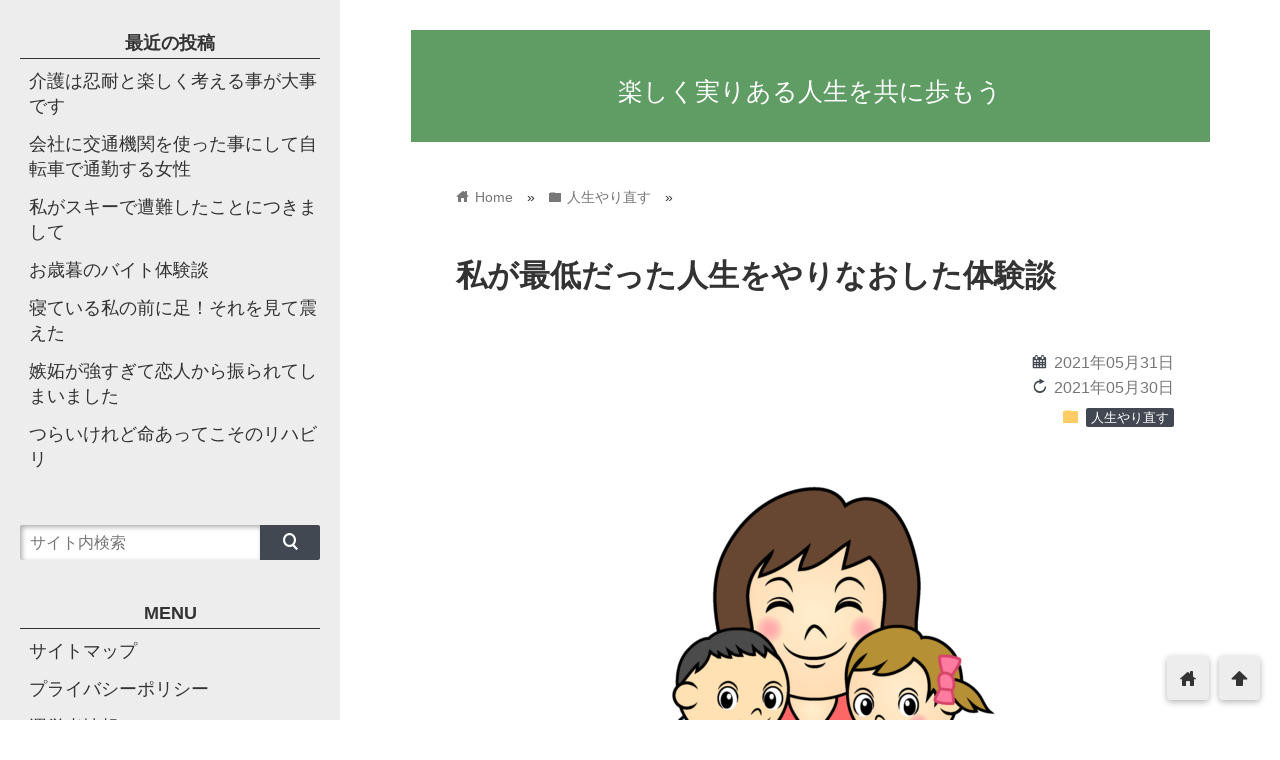

--- FILE ---
content_type: text/html; charset=UTF-8
request_url: https://happyfamilysite.com/2021/05/31/start-over-8/
body_size: 29996
content:
<!DOCTYPE html>
<html lang="ja" id="html">
<head prefix="og: http://ogp.me/ns# fb: http://ogp.me/ns/fb# website: http://ogp.me/ns/blog#">
<meta charset="utf-8">
<meta name="viewport" content="width=device-width">

<!-- ファビコン -->

<!-- Apple touch アイコン -->
<link rel="apple-touch-icon" href="">

<!-- ページ情報を取得 -->

<title>私が最低だった人生をやりなおした体験談 | 楽しく実りある人生を共に歩もう</title>
<meta name="description" content="
私は過去に最低なことをたくさんしてきました。周囲にも迷惑をかけたし、家族も心配させてきました。では、どうやって立ち直っていったのかを紹介します。私が最低だったのは、16歳のときです。中学を卒業したの...">

<!-- ogp -->
<meta property="og:title" content="私が最低だった人生をやりなおした体験談 | 楽しく実りある人生を共に歩もう" >
<meta property="og:type" content="blog" />
<meta property="og:description" content="
私は過去に最低なことをたくさんしてきました。周囲にも迷惑をかけたし、家族も心配させてきました。では、どうやって立ち直っていったのかを紹介します。私が最低だったのは、16歳のときです。中学を卒業したの...">
<meta property="og:url" content="https://happyfamilysite.com/2021/05/31/start-over-8/" >
<meta property="og:image" content="https://happyfamilysite.com/wp-content/uploads/2021/05/c8c91b6b2a95cdd72c7f5bae660e17b0-e1622345860695.png" >
<meta property="og:site_name" content="楽しく実りある人生を共に歩もう" >
<meta property="fb:app_id" content="" >

<!-- twitter card -->
<meta name="twitter:card" content="summary_large_image">
<meta name="twitter:site" content="https://twitter.com/">

<!-- 分割ページSEO -->

<!-- 404と検索結果ページはnoindex -->


<meta name='robots' content='max-image-preview:large' />
<link rel='dns-prefetch' href='//cdnjs.cloudflare.com' />
<link rel="alternate" type="application/rss+xml" title="楽しく実りある人生を共に歩もう &raquo; フィード" href="https://happyfamilysite.com/feed/" />
<link rel="alternate" type="application/rss+xml" title="楽しく実りある人生を共に歩もう &raquo; コメントフィード" href="https://happyfamilysite.com/comments/feed/" />
<link rel="alternate" title="oEmbed (JSON)" type="application/json+oembed" href="https://happyfamilysite.com/wp-json/oembed/1.0/embed?url=https%3A%2F%2Fhappyfamilysite.com%2F2021%2F05%2F31%2Fstart-over-8%2F" />
<link rel="alternate" title="oEmbed (XML)" type="text/xml+oembed" href="https://happyfamilysite.com/wp-json/oembed/1.0/embed?url=https%3A%2F%2Fhappyfamilysite.com%2F2021%2F05%2F31%2Fstart-over-8%2F&#038;format=xml" />
<style id='wp-img-auto-sizes-contain-inline-css' type='text/css'>
img:is([sizes=auto i],[sizes^="auto," i]){contain-intrinsic-size:3000px 1500px}
/*# sourceURL=wp-img-auto-sizes-contain-inline-css */
</style>
<style id='wp-emoji-styles-inline-css' type='text/css'>

	img.wp-smiley, img.emoji {
		display: inline !important;
		border: none !important;
		box-shadow: none !important;
		height: 1em !important;
		width: 1em !important;
		margin: 0 0.07em !important;
		vertical-align: -0.1em !important;
		background: none !important;
		padding: 0 !important;
	}
/*# sourceURL=wp-emoji-styles-inline-css */
</style>
<style id='wp-block-library-inline-css' type='text/css'>
:root{--wp-block-synced-color:#7a00df;--wp-block-synced-color--rgb:122,0,223;--wp-bound-block-color:var(--wp-block-synced-color);--wp-editor-canvas-background:#ddd;--wp-admin-theme-color:#007cba;--wp-admin-theme-color--rgb:0,124,186;--wp-admin-theme-color-darker-10:#006ba1;--wp-admin-theme-color-darker-10--rgb:0,107,160.5;--wp-admin-theme-color-darker-20:#005a87;--wp-admin-theme-color-darker-20--rgb:0,90,135;--wp-admin-border-width-focus:2px}@media (min-resolution:192dpi){:root{--wp-admin-border-width-focus:1.5px}}.wp-element-button{cursor:pointer}:root .has-very-light-gray-background-color{background-color:#eee}:root .has-very-dark-gray-background-color{background-color:#313131}:root .has-very-light-gray-color{color:#eee}:root .has-very-dark-gray-color{color:#313131}:root .has-vivid-green-cyan-to-vivid-cyan-blue-gradient-background{background:linear-gradient(135deg,#00d084,#0693e3)}:root .has-purple-crush-gradient-background{background:linear-gradient(135deg,#34e2e4,#4721fb 50%,#ab1dfe)}:root .has-hazy-dawn-gradient-background{background:linear-gradient(135deg,#faaca8,#dad0ec)}:root .has-subdued-olive-gradient-background{background:linear-gradient(135deg,#fafae1,#67a671)}:root .has-atomic-cream-gradient-background{background:linear-gradient(135deg,#fdd79a,#004a59)}:root .has-nightshade-gradient-background{background:linear-gradient(135deg,#330968,#31cdcf)}:root .has-midnight-gradient-background{background:linear-gradient(135deg,#020381,#2874fc)}:root{--wp--preset--font-size--normal:16px;--wp--preset--font-size--huge:42px}.has-regular-font-size{font-size:1em}.has-larger-font-size{font-size:2.625em}.has-normal-font-size{font-size:var(--wp--preset--font-size--normal)}.has-huge-font-size{font-size:var(--wp--preset--font-size--huge)}.has-text-align-center{text-align:center}.has-text-align-left{text-align:left}.has-text-align-right{text-align:right}.has-fit-text{white-space:nowrap!important}#end-resizable-editor-section{display:none}.aligncenter{clear:both}.items-justified-left{justify-content:flex-start}.items-justified-center{justify-content:center}.items-justified-right{justify-content:flex-end}.items-justified-space-between{justify-content:space-between}.screen-reader-text{border:0;clip-path:inset(50%);height:1px;margin:-1px;overflow:hidden;padding:0;position:absolute;width:1px;word-wrap:normal!important}.screen-reader-text:focus{background-color:#ddd;clip-path:none;color:#444;display:block;font-size:1em;height:auto;left:5px;line-height:normal;padding:15px 23px 14px;text-decoration:none;top:5px;width:auto;z-index:100000}html :where(.has-border-color){border-style:solid}html :where([style*=border-top-color]){border-top-style:solid}html :where([style*=border-right-color]){border-right-style:solid}html :where([style*=border-bottom-color]){border-bottom-style:solid}html :where([style*=border-left-color]){border-left-style:solid}html :where([style*=border-width]){border-style:solid}html :where([style*=border-top-width]){border-top-style:solid}html :where([style*=border-right-width]){border-right-style:solid}html :where([style*=border-bottom-width]){border-bottom-style:solid}html :where([style*=border-left-width]){border-left-style:solid}html :where(img[class*=wp-image-]){height:auto;max-width:100%}:where(figure){margin:0 0 1em}html :where(.is-position-sticky){--wp-admin--admin-bar--position-offset:var(--wp-admin--admin-bar--height,0px)}@media screen and (max-width:600px){html :where(.is-position-sticky){--wp-admin--admin-bar--position-offset:0px}}

/*# sourceURL=wp-block-library-inline-css */
</style><style id='global-styles-inline-css' type='text/css'>
:root{--wp--preset--aspect-ratio--square: 1;--wp--preset--aspect-ratio--4-3: 4/3;--wp--preset--aspect-ratio--3-4: 3/4;--wp--preset--aspect-ratio--3-2: 3/2;--wp--preset--aspect-ratio--2-3: 2/3;--wp--preset--aspect-ratio--16-9: 16/9;--wp--preset--aspect-ratio--9-16: 9/16;--wp--preset--color--black: #000000;--wp--preset--color--cyan-bluish-gray: #abb8c3;--wp--preset--color--white: #ffffff;--wp--preset--color--pale-pink: #f78da7;--wp--preset--color--vivid-red: #cf2e2e;--wp--preset--color--luminous-vivid-orange: #ff6900;--wp--preset--color--luminous-vivid-amber: #fcb900;--wp--preset--color--light-green-cyan: #7bdcb5;--wp--preset--color--vivid-green-cyan: #00d084;--wp--preset--color--pale-cyan-blue: #8ed1fc;--wp--preset--color--vivid-cyan-blue: #0693e3;--wp--preset--color--vivid-purple: #9b51e0;--wp--preset--gradient--vivid-cyan-blue-to-vivid-purple: linear-gradient(135deg,rgb(6,147,227) 0%,rgb(155,81,224) 100%);--wp--preset--gradient--light-green-cyan-to-vivid-green-cyan: linear-gradient(135deg,rgb(122,220,180) 0%,rgb(0,208,130) 100%);--wp--preset--gradient--luminous-vivid-amber-to-luminous-vivid-orange: linear-gradient(135deg,rgb(252,185,0) 0%,rgb(255,105,0) 100%);--wp--preset--gradient--luminous-vivid-orange-to-vivid-red: linear-gradient(135deg,rgb(255,105,0) 0%,rgb(207,46,46) 100%);--wp--preset--gradient--very-light-gray-to-cyan-bluish-gray: linear-gradient(135deg,rgb(238,238,238) 0%,rgb(169,184,195) 100%);--wp--preset--gradient--cool-to-warm-spectrum: linear-gradient(135deg,rgb(74,234,220) 0%,rgb(151,120,209) 20%,rgb(207,42,186) 40%,rgb(238,44,130) 60%,rgb(251,105,98) 80%,rgb(254,248,76) 100%);--wp--preset--gradient--blush-light-purple: linear-gradient(135deg,rgb(255,206,236) 0%,rgb(152,150,240) 100%);--wp--preset--gradient--blush-bordeaux: linear-gradient(135deg,rgb(254,205,165) 0%,rgb(254,45,45) 50%,rgb(107,0,62) 100%);--wp--preset--gradient--luminous-dusk: linear-gradient(135deg,rgb(255,203,112) 0%,rgb(199,81,192) 50%,rgb(65,88,208) 100%);--wp--preset--gradient--pale-ocean: linear-gradient(135deg,rgb(255,245,203) 0%,rgb(182,227,212) 50%,rgb(51,167,181) 100%);--wp--preset--gradient--electric-grass: linear-gradient(135deg,rgb(202,248,128) 0%,rgb(113,206,126) 100%);--wp--preset--gradient--midnight: linear-gradient(135deg,rgb(2,3,129) 0%,rgb(40,116,252) 100%);--wp--preset--font-size--small: 13px;--wp--preset--font-size--medium: 20px;--wp--preset--font-size--large: 36px;--wp--preset--font-size--x-large: 42px;--wp--preset--spacing--20: 0.44rem;--wp--preset--spacing--30: 0.67rem;--wp--preset--spacing--40: 1rem;--wp--preset--spacing--50: 1.5rem;--wp--preset--spacing--60: 2.25rem;--wp--preset--spacing--70: 3.38rem;--wp--preset--spacing--80: 5.06rem;--wp--preset--shadow--natural: 6px 6px 9px rgba(0, 0, 0, 0.2);--wp--preset--shadow--deep: 12px 12px 50px rgba(0, 0, 0, 0.4);--wp--preset--shadow--sharp: 6px 6px 0px rgba(0, 0, 0, 0.2);--wp--preset--shadow--outlined: 6px 6px 0px -3px rgb(255, 255, 255), 6px 6px rgb(0, 0, 0);--wp--preset--shadow--crisp: 6px 6px 0px rgb(0, 0, 0);}:where(.is-layout-flex){gap: 0.5em;}:where(.is-layout-grid){gap: 0.5em;}body .is-layout-flex{display: flex;}.is-layout-flex{flex-wrap: wrap;align-items: center;}.is-layout-flex > :is(*, div){margin: 0;}body .is-layout-grid{display: grid;}.is-layout-grid > :is(*, div){margin: 0;}:where(.wp-block-columns.is-layout-flex){gap: 2em;}:where(.wp-block-columns.is-layout-grid){gap: 2em;}:where(.wp-block-post-template.is-layout-flex){gap: 1.25em;}:where(.wp-block-post-template.is-layout-grid){gap: 1.25em;}.has-black-color{color: var(--wp--preset--color--black) !important;}.has-cyan-bluish-gray-color{color: var(--wp--preset--color--cyan-bluish-gray) !important;}.has-white-color{color: var(--wp--preset--color--white) !important;}.has-pale-pink-color{color: var(--wp--preset--color--pale-pink) !important;}.has-vivid-red-color{color: var(--wp--preset--color--vivid-red) !important;}.has-luminous-vivid-orange-color{color: var(--wp--preset--color--luminous-vivid-orange) !important;}.has-luminous-vivid-amber-color{color: var(--wp--preset--color--luminous-vivid-amber) !important;}.has-light-green-cyan-color{color: var(--wp--preset--color--light-green-cyan) !important;}.has-vivid-green-cyan-color{color: var(--wp--preset--color--vivid-green-cyan) !important;}.has-pale-cyan-blue-color{color: var(--wp--preset--color--pale-cyan-blue) !important;}.has-vivid-cyan-blue-color{color: var(--wp--preset--color--vivid-cyan-blue) !important;}.has-vivid-purple-color{color: var(--wp--preset--color--vivid-purple) !important;}.has-black-background-color{background-color: var(--wp--preset--color--black) !important;}.has-cyan-bluish-gray-background-color{background-color: var(--wp--preset--color--cyan-bluish-gray) !important;}.has-white-background-color{background-color: var(--wp--preset--color--white) !important;}.has-pale-pink-background-color{background-color: var(--wp--preset--color--pale-pink) !important;}.has-vivid-red-background-color{background-color: var(--wp--preset--color--vivid-red) !important;}.has-luminous-vivid-orange-background-color{background-color: var(--wp--preset--color--luminous-vivid-orange) !important;}.has-luminous-vivid-amber-background-color{background-color: var(--wp--preset--color--luminous-vivid-amber) !important;}.has-light-green-cyan-background-color{background-color: var(--wp--preset--color--light-green-cyan) !important;}.has-vivid-green-cyan-background-color{background-color: var(--wp--preset--color--vivid-green-cyan) !important;}.has-pale-cyan-blue-background-color{background-color: var(--wp--preset--color--pale-cyan-blue) !important;}.has-vivid-cyan-blue-background-color{background-color: var(--wp--preset--color--vivid-cyan-blue) !important;}.has-vivid-purple-background-color{background-color: var(--wp--preset--color--vivid-purple) !important;}.has-black-border-color{border-color: var(--wp--preset--color--black) !important;}.has-cyan-bluish-gray-border-color{border-color: var(--wp--preset--color--cyan-bluish-gray) !important;}.has-white-border-color{border-color: var(--wp--preset--color--white) !important;}.has-pale-pink-border-color{border-color: var(--wp--preset--color--pale-pink) !important;}.has-vivid-red-border-color{border-color: var(--wp--preset--color--vivid-red) !important;}.has-luminous-vivid-orange-border-color{border-color: var(--wp--preset--color--luminous-vivid-orange) !important;}.has-luminous-vivid-amber-border-color{border-color: var(--wp--preset--color--luminous-vivid-amber) !important;}.has-light-green-cyan-border-color{border-color: var(--wp--preset--color--light-green-cyan) !important;}.has-vivid-green-cyan-border-color{border-color: var(--wp--preset--color--vivid-green-cyan) !important;}.has-pale-cyan-blue-border-color{border-color: var(--wp--preset--color--pale-cyan-blue) !important;}.has-vivid-cyan-blue-border-color{border-color: var(--wp--preset--color--vivid-cyan-blue) !important;}.has-vivid-purple-border-color{border-color: var(--wp--preset--color--vivid-purple) !important;}.has-vivid-cyan-blue-to-vivid-purple-gradient-background{background: var(--wp--preset--gradient--vivid-cyan-blue-to-vivid-purple) !important;}.has-light-green-cyan-to-vivid-green-cyan-gradient-background{background: var(--wp--preset--gradient--light-green-cyan-to-vivid-green-cyan) !important;}.has-luminous-vivid-amber-to-luminous-vivid-orange-gradient-background{background: var(--wp--preset--gradient--luminous-vivid-amber-to-luminous-vivid-orange) !important;}.has-luminous-vivid-orange-to-vivid-red-gradient-background{background: var(--wp--preset--gradient--luminous-vivid-orange-to-vivid-red) !important;}.has-very-light-gray-to-cyan-bluish-gray-gradient-background{background: var(--wp--preset--gradient--very-light-gray-to-cyan-bluish-gray) !important;}.has-cool-to-warm-spectrum-gradient-background{background: var(--wp--preset--gradient--cool-to-warm-spectrum) !important;}.has-blush-light-purple-gradient-background{background: var(--wp--preset--gradient--blush-light-purple) !important;}.has-blush-bordeaux-gradient-background{background: var(--wp--preset--gradient--blush-bordeaux) !important;}.has-luminous-dusk-gradient-background{background: var(--wp--preset--gradient--luminous-dusk) !important;}.has-pale-ocean-gradient-background{background: var(--wp--preset--gradient--pale-ocean) !important;}.has-electric-grass-gradient-background{background: var(--wp--preset--gradient--electric-grass) !important;}.has-midnight-gradient-background{background: var(--wp--preset--gradient--midnight) !important;}.has-small-font-size{font-size: var(--wp--preset--font-size--small) !important;}.has-medium-font-size{font-size: var(--wp--preset--font-size--medium) !important;}.has-large-font-size{font-size: var(--wp--preset--font-size--large) !important;}.has-x-large-font-size{font-size: var(--wp--preset--font-size--x-large) !important;}
/*# sourceURL=global-styles-inline-css */
</style>

<style id='classic-theme-styles-inline-css' type='text/css'>
/*! This file is auto-generated */
.wp-block-button__link{color:#fff;background-color:#32373c;border-radius:9999px;box-shadow:none;text-decoration:none;padding:calc(.667em + 2px) calc(1.333em + 2px);font-size:1.125em}.wp-block-file__button{background:#32373c;color:#fff;text-decoration:none}
/*# sourceURL=/wp-includes/css/classic-themes.min.css */
</style>
<link rel='stylesheet' id='cpsh-shortcodes-css' href='https://happyfamilysite.com/wp-content/plugins/column-shortcodes//assets/css/shortcodes.css?ver=1.0.1' type='text/css' media='all' />
<link rel='stylesheet' id='parent_style-css' href='https://happyfamilysite.com/wp-content/themes/wp_material2/style.css?ver=6.9' type='text/css' media='all' />
<link rel='stylesheet' id='style-css' href='https://happyfamilysite.com/wp-content/themes/wp_material2_child/style.css?ver=6.9' type='text/css' media='all' />
<link rel='stylesheet' id='drawer_css-css' href='https://happyfamilysite.com/wp-content/themes/wp_material2/drawer_custom.css?ver=6.9' type='text/css' media='all' />
<!--n2css--><!--n2js--><script type="text/javascript" src="https://happyfamilysite.com/wp-includes/js/jquery/jquery.min.js?ver=3.7.1" id="jquery-core-js"></script>
<script type="text/javascript" src="https://happyfamilysite.com/wp-includes/js/jquery/jquery-migrate.min.js?ver=3.4.1" id="jquery-migrate-js"></script>
<script type="text/javascript" src="https://happyfamilysite.com/wp-content/themes/wp_material2/script.js?ver=6.9" id="main_script-js"></script>
<script type="text/javascript" src="https://cdnjs.cloudflare.com/ajax/libs/iScroll/5.1.3/iscroll.min.js?ver=6.9" id="iscroll-js"></script>
<script type="text/javascript" src="https://cdnjs.cloudflare.com/ajax/libs/drawer/3.1.0/js/drawer.min.js?ver=6.9" id="drawer-js"></script>
<link rel="https://api.w.org/" href="https://happyfamilysite.com/wp-json/" /><link rel="alternate" title="JSON" type="application/json" href="https://happyfamilysite.com/wp-json/wp/v2/posts/15707" /><link rel="EditURI" type="application/rsd+xml" title="RSD" href="https://happyfamilysite.com/xmlrpc.php?rsd" />
<meta name="generator" content="WordPress 6.9" />
<link rel="canonical" href="https://happyfamilysite.com/2021/05/31/start-over-8/" />
<link rel='shortlink' href='https://happyfamilysite.com/?p=15707' />
	<style>
	.header_inner, .header_color{background: #5f9d64;}
	.site_title a, .site_desc, .header_color{color: #ffffff;}
	.sidebar_color, .side:before{background: #ededed;}
	.drawer-hamburger{background: #ededed !important;}
	.sidebar_color, .side h2, .side p, .side a, .main_footer a{color: #333333;}
	.drawer-hamburger-icon, .drawer-hamburger-icon:after, .drawer-hamburger-icon:before{background: #333333;}
	.side h2{border-bottom: 1px solid #333333;}
	.drawer-hamburger{color: #333333 !important;}
	.content_body h2{background: #414852;}
	.content_body h3{border-bottom: 3px solid #414852;}
	.content_body h4{border-left: 7px solid #414852;}
	.accent_color, #wp-calendar caption, .comment_open, .wpp-list li:before{background: #414852; color:#fff;}
	.accent_header, h2.under_content{color: #414852; border-top: 2px solid #414852; border-bottom: 2px solid #414852;}
	.hover_color:hover,
	.side a:hover,
	.bread a:hover,
	.main_footer a:hover,
	.footer a:hover,
	#wp-calendar a:hover{color: #dd9933 !important;}
	.hover_back_color:hover,
	.cat_link a:hover,
	.pagenavi a:hover,
	.move_buttons p:hover,
	.comment_open:hover,
	.com-back a:hover,
	.com-next a:hover{background: #dd9933;}
	.follow-icon{width: 20%;}

	</style>
<style>.simplemap img{max-width:none !important;padding:0 !important;margin:0 !important;}.staticmap,.staticmap img{max-width:100% !important;height:auto !important;}.simplemap .simplemap-content{display:none;}</style>
<script>var google_map_api_key = "AIzaSyAKien_TXrPVCX5-KGrZvL3XW7oEMWaRII";</script>		<style type="text/css" id="wp-custom-css">
			.box15 {
    padding: 0.2em 0.5em;
    margin: 2em 0;
    color: #565656;
    background: #ffeaea;
    box-shadow: 0px 0px 0px 10px #ffeaea;
    border: dashed 2px #ffc3c3;
    border-radius: 8px;
}
.box15 p {
    margin: 0; 
    padding: 0;
}
.box3 {
    padding: 0.5em 1em;
    margin: 2em 0;
    color: #2c2c2f;
    background: #cde4ff;/*背景色*/
}
.box3 p {
    margin: 0; 
    padding: 0;
}
.box4{
    padding: 8px 19px;
    margin: 2em 0;
    color: #2c2c2f;
    background: #cde4ff;
    border-top: solid 5px #5989cf;
    border-bottom: solid 5px #5989cf;
}
.box4 p {
    margin: 0; 
    padding: 0;
}
.box5 {
    padding: 0.5em 1em;
    margin: 2em 0;
    border: double 5px #4ec4d3;
}
.box5 p {
    margin: 0; 
    padding: 0;
}
.box7{
    padding: 0.5em 1em;
    margin: 2em 0;
    color: #474747;
    background: whitesmoke;/*背景色*/
    border-left: double 7px #4ec4d3;/*左線*/
    border-right: double 7px #4ec4d3;/*右線*/
}
.box7 p {
    margin: 0; 
    padding: 0;
}
.box8 {
    padding: 0.5em 1em;
    margin: 2em 0;
    color: #232323;
    background: #fff8e8;
    border-left: solid 10px #ffc06e;
}
.box8 p {
    margin: 0; 
    padding: 0;
}
.box9 {
    padding: 0.5em 1em;
    margin: 2em 0;
    color: #ff7d6e;
    background: #ffebe9;
    border-top: solid 10px #ff7d6e;
}
.box9 p {
    margin: 0; 
    padding: 0;
}
.box10 {
    padding: 0.5em 1em;
    margin: 2em 0;
    color: #00BCD4;
    background: #e4fcff;/*背景色*/
    border-top: solid 6px #1dc1d6;
    box-shadow: 0 3px 4px rgba(0, 0, 0, 0.32);/*影*/
}
.box10 p {
    margin: 0; 
    padding: 0;
}
.box12{
    padding: 0.5em 1em;
    margin: 2em 0;
    color: #5989cf;
    background: #c6e4ff;
    border-bottom: solid 6px #aac5de;
    border-radius: 9px;
}
.box12 p {
    margin: 0; 
    padding: 0;
}
.box13 {
    padding: 0.5em 1em;
    margin: 2em 0;
    color: #FFF;
    background: #6eb7ff;
    border-bottom: solid 6px #3f87ce;
    box-shadow: 0 3px 6px rgba(0, 0, 0, 0.25);
    border-radius: 9px;
}
.box13 p {
    margin: 0; 
    padding: 0;
}
.box14{
    padding: 0.2em 0.5em;
    margin: 2em 0;
    background: #d6ebff;
    box-shadow: 0px 0px 0px 10px #d6ebff;
    border: dashed 2px white;
}
.box14 p {
    margin: 0; 
    padding: 0;
}
.box16{
    padding: 0.5em 1em;
    margin: 2em 0;
    background: -webkit-repeating-linear-gradient(-45deg, #f0f8ff, #f0f8ff 3px,#e9f4ff 3px, #e9f4ff 7px);
    background: repeating-linear-gradient(-45deg, #f0f8ff, #f0f8ff 3px,#e9f4ff 3px, #e9f4ff 7px);
}
.box16 p {
    margin: 0; 
    padding: 0;
}
.box18{
    margin:2em 0;
    position: relative;
    padding: 0.25em 1em;
    border: solid 2px #ffcb8a;
    border-radius: 3px 0 3px 0;
}
.box18:before,.box18:after
{
    content: '';
    position: absolute;
    width:10px;
    height: 10px;
    border: solid 2px #ffcb8a;
    border-radius: 50%;
}
.box18:after {
    top:-12px;
    left:-12px;
}
.box18:before {
    bottom:-12px;
    right:-12px;
}
.box18 p {
    margin: 0; 
    padding: 0;
}
.box25{
    position: relative;
    background: #fff0cd;
    box-shadow: 0px 0px 0px 5px #fff0cd;
    border: dashed 2px white;
    padding: 0.2em 0.5em;
    color: #454545;
}
.box25:after{
    position: absolute;
    content: '';
    right: -7px;
    top: -7px;
    border-width: 0 15px 15px 0;
    border-style: solid;
    border-color: #ffdb88 #fff #ffdb88;
    box-shadow: -1px 1px 1px rgba(0, 0, 0, 0.15);
}
.box25 p {
    margin: 0; 
    padding: 0;
}
.box26 {
    position: relative;
    margin: 2em 0;
    padding: 0.5em 1em;
    border: solid 3px #95ccff;
    border-radius: 8px;
}
.box26 .box-title {
    position: absolute;
    display: inline-block;
    top: -13px;
    left: 10px;
    padding: 0 9px;
    line-height: 1;
    font-size: 19px;
    background: #FFF;
    color: #95ccff;
    font-weight: bold;
}
.box26 p {
    margin: 0; 
    padding: 0;
}
.box27 {
    position: relative;
    margin: 2em 0;
    padding: 0.5em 1em;
    border: solid 3px #62c1ce;
}
.box27 .box-title {
    position: absolute;
    display: inline-block;
    top: -27px;
    left: -3px;
    padding: 0 9px;
    height: 25px;
    line-height: 25px;
    vertical-align: middle;
    font-size: 17px;
    background: #62c1ce;
    color: #ffffff;
    font-weight: bold;
    border-radius: 5px 5px 0 0;
}
.box27 p {
    margin: 0; 
    padding: 0;
}
.box28 {
    position: relative;
    margin: 2em 0;
    padding: 25px 10px 7px;
    border: solid 2px #FFC107;
}
.box28 .box-title {
    position: absolute;
    display: inline-block;
    top: -2px;
    left: -2px;
    padding: 0 9px;
    height: 25px;
    line-height: 25px;
    vertical-align: middle;
    font-size: 17px;
    background: #FFC107;
    color: #ffffff;
    font-weight: bold;
}
.box28 p {
    margin: 0; 
    padding: 0;
}
.box29 {
    margin: 2em 0;
    background: #dcefff;
}
.box29 .box-title {
    font-size: 1.2em;
    background: #5fb3f5;
    padding: 4px;
    text-align: center;
    color: #FFF;
    font-weight: bold;
    letter-spacing: 0.05em;
}
.box29 p {
    padding: 15px 20px;
    margin: 0;
}
.box30 {
    margin: 2em 0;
    background: #f1f1f1;
    box-shadow: 0 2px 4px rgba(0, 0, 0, 0.22);
}
.box30 .box-title {
    font-size: 1.2em;
    background: #5fc2f5;
    padding: 4px;
    text-align: center;
    color: #FFF;
    font-weight: bold;
    letter-spacing: 0.05em;
}
.box30 p {
    padding: 15px 20px;
    margin: 0;
}
.box17{
    margin:2em 0;
    position: relative;
    padding: 0.5em 1.5em;
    border-top: solid 2px black;
    border-bottom: solid 2px black;
}
.box17:before, .box17:after{
    content: '';
    position: absolute;
    top: -10px;
    width: 2px;
    height: -webkit-calc(100% + 20px);
    height: calc(100% + 20px);
    background-color: black;
}
.box17:before {left: 10px;}
.box17:after {right: 10px;}
.box17 p {
    margin: 0; 
    padding: 0;
}		</style>
		</head>

<body class="drawer drawer--left wp-singular post-template-default single single-post postid-15707 single-format-standard wp-theme-wp_material2 wp-child-theme-wp_material2_child">
<!-- Analytics -->
<!-- Global site tag (gtag.js) - Google Analytics -->
<script async src="https://www.googletagmanager.com/gtag/js?id=UA-104486102-1"></script>
<script>
  window.dataLayer = window.dataLayer || [];
  function gtag(){dataLayer.push(arguments);}
  gtag('js', new Date());

  gtag('config', 'UA-104486102-1');
</script>

<div class="main_side">
<div class="main">
<div class="header">
<div class="header_inner">


      <p class="site_title"><a href="https://happyfamilysite.com" class="hover_color">楽しく実りある人生を共に歩もう</a></p>
  

</div><!-- .header_inner -->
</div><!-- .header -->

<!-- 2018/06/18 カルーセル追加 -->
 
<div class="main_inner">


<div class="bread" itemscope itemtype="http://data-vocabulary.org/Breadcrumb">
<ul>
	<li>
		<a href="https://happyfamilysite.com" itemprop="url"><span itemprop="title"><span class="lsf">home </span>Home</span></a>
	</li>

								&raquo;
			<li>
				<a href="https://happyfamilysite.com/category/start-over/" itemprop="url">
				<span class="lsf">folder </span><span itemprop="title">人生やり直す</span>
				</a>
			</li>
				&raquo;
	</ul>
</div><!-- .bread -->


<article itemprop="blogPost" itemscope itemtype="http://schema.org/BlogPosting">
<meta itemprop="headline" content="
私は過去に最低なことをたくさんしてきました。周囲にも迷惑をかけたし、家族も心配させてきました。では、どうやって立ち直っていったのかを紹介します。私が最低だったのは、16歳のときです。中学を卒業したの">
<meta itemprop="mainEntityOfPage" content="https://happyfamilysite.com/2021/05/31/start-over-8/">

<div class="content_header">
<h1>私が最低だった人生をやりなおした体験談</h1>
<p class="write_date"><span class="lsf calendar">calendar </span><time itemprop="datePublished" datetime="2021-05-31">2021年05月31日</time></p>
	<p class='write_date'><span class='lsf calendar'>reload </span><time itemprop="dateModified" datetime="2021-05-30">2021年05月30日</time></p>

<p class="cat_link"><span class="lsf cat_folder">folder </span><span itemprop="articleSection"><a href="https://happyfamilysite.com/category/start-over/" rel="category tag">人生やり直す</a></span></p>

<img width="450" height="450" src="https://happyfamilysite.com/wp-content/uploads/2021/05/c8c91b6b2a95cdd72c7f5bae660e17b0-e1622345860695.png" class="eye_catch wp-post-image" alt="私が最低だった人生をやりなおした体験談" decoding="async" fetchpriority="high" />
<span style="display:none" itemprop="image" itemscope itemtype="https://schema.org/ImageObject">
		<meta itemprop="url" content="https://happyfamilysite.com/wp-content/uploads/2021/05/c8c91b6b2a95cdd72c7f5bae660e17b0-150x150.png">
		<meta itemprop="width" content="150">
		<meta itemprop="height" content="150">
</span>

	


<div class="box">
<div class="share-buttons">

<!-- twitter -->
<div class="share-count-button">
<a class="no-deco" target="_blank" href="https://twitter.com/intent/tweet?url=https%3A%2F%2Fhappyfamilysite.com%2F2021%2F05%2F31%2Fstart-over-8%2F&text=%E7%A7%81%E3%81%8C%E6%9C%80%E4%BD%8E%E3%81%A0%E3%81%A3%E3%81%9F%E4%BA%BA%E7%94%9F%E3%82%92%E3%82%84%E3%82%8A%E3%81%AA%E3%81%8A%E3%81%97%E3%81%9F%E4%BD%93%E9%A8%93%E8%AB%87+%7C+%E6%A5%BD%E3%81%97%E3%81%8F%E5%AE%9F%E3%82%8A%E3%81%82%E3%82%8B%E4%BA%BA%E7%94%9F%E3%82%92%E5%85%B1%E3%81%AB%E6%AD%A9%E3%82%82%E3%81%86">
<p class="share-button twitter lsf" style="line-height:50px; font-size:2em;">twitter</p>
</a>
</div>

<!-- facebook -->
<div class="share-count-button">
<a class="no-deco" target="_blank" href="https://www.facebook.com/sharer/sharer.php?u=https%3A%2F%2Fhappyfamilysite.com%2F2021%2F05%2F31%2Fstart-over-8%2F&t=%E7%A7%81%E3%81%8C%E6%9C%80%E4%BD%8E%E3%81%A0%E3%81%A3%E3%81%9F%E4%BA%BA%E7%94%9F%E3%82%92%E3%82%84%E3%82%8A%E3%81%AA%E3%81%8A%E3%81%97%E3%81%9F%E4%BD%93%E9%A8%93%E8%AB%87+%7C+%E6%A5%BD%E3%81%97%E3%81%8F%E5%AE%9F%E3%82%8A%E3%81%82%E3%82%8B%E4%BA%BA%E7%94%9F%E3%82%92%E5%85%B1%E3%81%AB%E6%AD%A9%E3%82%82%E3%81%86">
<p class="share-button fb lsf" style="line-height:50px; font-size:2em;">facebook</p>
</a>
</div>

<!-- hatebu -->
<div class="share-count-button">
<a class="no-deco" target="_blank" href="https://b.hatena.ne.jp/add?mode=confirm&url=https%3A%2F%2Fhappyfamilysite.com%2F2021%2F05%2F31%2Fstart-over-8%2F&title=%E7%A7%81%E3%81%8C%E6%9C%80%E4%BD%8E%E3%81%A0%E3%81%A3%E3%81%9F%E4%BA%BA%E7%94%9F%E3%82%92%E3%82%84%E3%82%8A%E3%81%AA%E3%81%8A%E3%81%97%E3%81%9F%E4%BD%93%E9%A8%93%E8%AB%87+%7C+%E6%A5%BD%E3%81%97%E3%81%8F%E5%AE%9F%E3%82%8A%E3%81%82%E3%82%8B%E4%BA%BA%E7%94%9F%E3%82%92%E5%85%B1%E3%81%AB%E6%AD%A9%E3%82%82%E3%81%86">
<p class="share-button hatebu lsf" style="line-height:50px; font-size:2em;">hatenabookmark</p>
</a>
</div>

<!-- pocket -->
<div class="share-count-button">
<a class="no-deco" target="_blank" href="https://getpocket.com/edit?url=https%3A%2F%2Fhappyfamilysite.com%2F2021%2F05%2F31%2Fstart-over-8%2F&title=%E7%A7%81%E3%81%8C%E6%9C%80%E4%BD%8E%E3%81%A0%E3%81%A3%E3%81%9F%E4%BA%BA%E7%94%9F%E3%82%92%E3%82%84%E3%82%8A%E3%81%AA%E3%81%8A%E3%81%97%E3%81%9F%E4%BD%93%E9%A8%93%E8%AB%87+%7C+%E6%A5%BD%E3%81%97%E3%81%8F%E5%AE%9F%E3%82%8A%E3%81%82%E3%82%8B%E4%BA%BA%E7%94%9F%E3%82%92%E5%85%B1%E3%81%AB%E6%AD%A9%E3%82%82%E3%81%86">
<p class="share-button pocket" style="line-height:50px; font-size:2.1em;"><span class="icon-pocket"></span></p>
</a>
</div>

<div class="share-count-button">
<a class="no-deco" target="_blank" href="https://line.me/R/msg/text/?%E7%A7%81%E3%81%8C%E6%9C%80%E4%BD%8E%E3%81%A0%E3%81%A3%E3%81%9F%E4%BA%BA%E7%94%9F%E3%82%92%E3%82%84%E3%82%8A%E3%81%AA%E3%81%8A%E3%81%97%E3%81%9F%E4%BD%93%E9%A8%93%E8%AB%87+%7C+%E6%A5%BD%E3%81%97%E3%81%8F%E5%AE%9F%E3%82%8A%E3%81%82%E3%82%8B%E4%BA%BA%E7%94%9F%E3%82%92%E5%85%B1%E3%81%AB%E6%AD%A9%E3%82%82%E3%81%86 https%3A%2F%2Fhappyfamilysite.com%2F2021%2F05%2F31%2Fstart-over-8%2F">
<p class="share-button lsf line">line</p>
</a>
</div>

</div><!-- .share-buttons -->
</div><!-- .box --></div>

<div class="clear"></div>

<div class="content_body" itemprop="articleBody">

<p>私は過去に最低なことをたくさんしてきました。<br />周囲にも迷惑をかけたし、家族も心配させてきました。<br />では、どうやって立ち直っていったのかを紹介します。<br /><br />私が最低だったのは、16歳のときです。<br /><span style="color: #ff0000;">中学を卒業したのですが、高校にも定職にもつかずフラフラしていました。</span><br />付き合っている友達も最低で、毎日夜遅くまで遊び歩いている状態でした。<br />今考えても本当に最低だったと思います。<br /><br />ですが、18歳になったときに「これでいいのか」と考えるようになってきました。<br />私が友達だと思っていた子に当時付き合っていた彼氏をとられてしまったのです。<br />裏切られて本当に悔しかったです。<br />それがきっかけで付き合っている友達に対しても疑問に思うようになりました。<br />そこで、私は、自分を変えようと決意したのですが、自分を変えるなら、まずは環境を変えなければいけないと思い、学校へ通うことに決めました。<br /><br />親に頭を下げて「本気で勉強をしたい」と言ったら「頑張りなさい」といって学校の費用を出してくれました。<br /><span style="color: #ff0000;">私は専門学校へ通うことに決めたので、今までとはまったく違う環境になったのです。</span><br />まず、今まではお昼くらいに起きてそれから、未明に寝るような生活をしていました。<br />ですが、学校へ通うことになったら、朝6時に起きて電車に乗り、夕方くらいに家に帰ってきてバイトへ行き、夜12時には寝る生活になりました。<br /><br />そして、付き合う友達も専門学校の友達と付き合うようになったので、ガラっと変わったのです。<br />そうすると、私の性格も徐々に変わってきたようで、明るく前向きになってきたようです。<br />周囲にも「変わったね」と言われるようになりました。<br /><br />私がダメだったときに付き合っていた友達と会っても話しがかみ合わないし、「何でこの人と話すのが楽しかったの？」と思うようになりました。<br />それから、昔の友達とはほぼ、会わなくなり、違う友達と会うようになりました。<br /><span style="color: #ff0000;">その後、就職して、今では2児の母です。</span><br /><br />あのとき、環境を変えていなかったら、今のような生活はできていないでしょう。<br />きっと、最低な人生になっていたと思います。<br />やはり、付き合う人間と環境はすごく大切だと改めて実感しています。<br />そのことを子供たちにも伝えて、少しでも「すばらしい」と思えるような人たちと環境で生活をしてほしいと思います。<br /><br />もし、人生をやり直したいと思っている人はこの記事を参考にしてくださいね。<br />そして、少しでも人生をやり直すきっかけにしてください。</p>


<div class="clear"></div>
</div>
</article>

<div class="under_content">

<!-- ページ送り -->

<div class="page_links">
<p class="cat_top_link"><span class="lsf">home</span> <a href="https://happyfamilysite.com">Home</a></p>
<div class="previous_and_next">
<div class="previous_link_box">
<p class="lsf previous_arrow">arrowleft</p>
<p class="previous_link"><a href="https://happyfamilysite.com/2021/05/30/spicy-23/">新興宗教にハマっている知り合いの家に滞在した辛い経験</a></p>
</div>

<div class="next_link_box">
<p class="lsf next_arrow">arrowright</p>
<p class="next_link"><a href="https://happyfamilysite.com/2021/06/01/spicy-24/">胃がキリキリするお迎え</a></p>
</div>

<div class="clear"></div>
</div><!-- .previous_and_next -->
</div><!-- .page_links -->

<!-- 記事直下ウィジェット -->

<!-- ダブルレクタングル -->
<div class="ad_w_rectangle">
      <div class="ad ad_336">
        <p>スポンサーリンク</p>
        <script async src="//pagead2.googlesyndication.com/pagead/js/adsbygoogle.js"></script>
<!-- 20171017 -->
<ins class="adsbygoogle"
     style="display:block"
     data-ad-client="ca-pub-6778753246829428"
     data-ad-slot="1425664607"
     data-ad-format="auto"></ins>
<script>
(adsbygoogle = window.adsbygoogle || []).push({});
</script>      </div>
          <div class="ad ad_336">
        <p>スポンサーリンク</p>
        <script async src="//pagead2.googlesyndication.com/pagead/js/adsbygoogle.js"></script>
<!-- 20171017 -->
<ins class="adsbygoogle"
     style="display:block"
     data-ad-client="ca-pub-6778753246829428"
     data-ad-slot="1425664607"
     data-ad-format="auto"></ins>
<script>
(adsbygoogle = window.adsbygoogle || []).push({});
</script>      </div>
    </div>
<!-- シェアボタン -->
<h2 class="accent_header">この記事をシェアする</h2>



<div class="box">
<div class="share-buttons">

<!-- twitter -->
<div class="share-count-button">
<a class="no-deco" target="_blank" href="https://twitter.com/intent/tweet?url=https%3A%2F%2Fhappyfamilysite.com%2F2021%2F05%2F31%2Fstart-over-8%2F&text=%E7%A7%81%E3%81%8C%E6%9C%80%E4%BD%8E%E3%81%A0%E3%81%A3%E3%81%9F%E4%BA%BA%E7%94%9F%E3%82%92%E3%82%84%E3%82%8A%E3%81%AA%E3%81%8A%E3%81%97%E3%81%9F%E4%BD%93%E9%A8%93%E8%AB%87+%7C+%E6%A5%BD%E3%81%97%E3%81%8F%E5%AE%9F%E3%82%8A%E3%81%82%E3%82%8B%E4%BA%BA%E7%94%9F%E3%82%92%E5%85%B1%E3%81%AB%E6%AD%A9%E3%82%82%E3%81%86">
<p class="share-button twitter lsf" style="line-height:50px; font-size:2em;">twitter</p>
</a>
</div>

<!-- facebook -->
<div class="share-count-button">
<a class="no-deco" target="_blank" href="https://www.facebook.com/sharer/sharer.php?u=https%3A%2F%2Fhappyfamilysite.com%2F2021%2F05%2F31%2Fstart-over-8%2F&t=%E7%A7%81%E3%81%8C%E6%9C%80%E4%BD%8E%E3%81%A0%E3%81%A3%E3%81%9F%E4%BA%BA%E7%94%9F%E3%82%92%E3%82%84%E3%82%8A%E3%81%AA%E3%81%8A%E3%81%97%E3%81%9F%E4%BD%93%E9%A8%93%E8%AB%87+%7C+%E6%A5%BD%E3%81%97%E3%81%8F%E5%AE%9F%E3%82%8A%E3%81%82%E3%82%8B%E4%BA%BA%E7%94%9F%E3%82%92%E5%85%B1%E3%81%AB%E6%AD%A9%E3%82%82%E3%81%86">
<p class="share-button fb lsf" style="line-height:50px; font-size:2em;">facebook</p>
</a>
</div>

<!-- hatebu -->
<div class="share-count-button">
<a class="no-deco" target="_blank" href="https://b.hatena.ne.jp/add?mode=confirm&url=https%3A%2F%2Fhappyfamilysite.com%2F2021%2F05%2F31%2Fstart-over-8%2F&title=%E7%A7%81%E3%81%8C%E6%9C%80%E4%BD%8E%E3%81%A0%E3%81%A3%E3%81%9F%E4%BA%BA%E7%94%9F%E3%82%92%E3%82%84%E3%82%8A%E3%81%AA%E3%81%8A%E3%81%97%E3%81%9F%E4%BD%93%E9%A8%93%E8%AB%87+%7C+%E6%A5%BD%E3%81%97%E3%81%8F%E5%AE%9F%E3%82%8A%E3%81%82%E3%82%8B%E4%BA%BA%E7%94%9F%E3%82%92%E5%85%B1%E3%81%AB%E6%AD%A9%E3%82%82%E3%81%86">
<p class="share-button hatebu lsf" style="line-height:50px; font-size:2em;">hatenabookmark</p>
</a>
</div>

<!-- pocket -->
<div class="share-count-button">
<a class="no-deco" target="_blank" href="https://getpocket.com/edit?url=https%3A%2F%2Fhappyfamilysite.com%2F2021%2F05%2F31%2Fstart-over-8%2F&title=%E7%A7%81%E3%81%8C%E6%9C%80%E4%BD%8E%E3%81%A0%E3%81%A3%E3%81%9F%E4%BA%BA%E7%94%9F%E3%82%92%E3%82%84%E3%82%8A%E3%81%AA%E3%81%8A%E3%81%97%E3%81%9F%E4%BD%93%E9%A8%93%E8%AB%87+%7C+%E6%A5%BD%E3%81%97%E3%81%8F%E5%AE%9F%E3%82%8A%E3%81%82%E3%82%8B%E4%BA%BA%E7%94%9F%E3%82%92%E5%85%B1%E3%81%AB%E6%AD%A9%E3%82%82%E3%81%86">
<p class="share-button pocket" style="line-height:50px; font-size:2.1em;"><span class="icon-pocket"></span></p>
</a>
</div>

<div class="share-count-button">
<a class="no-deco" target="_blank" href="https://line.me/R/msg/text/?%E7%A7%81%E3%81%8C%E6%9C%80%E4%BD%8E%E3%81%A0%E3%81%A3%E3%81%9F%E4%BA%BA%E7%94%9F%E3%82%92%E3%82%84%E3%82%8A%E3%81%AA%E3%81%8A%E3%81%97%E3%81%9F%E4%BD%93%E9%A8%93%E8%AB%87+%7C+%E6%A5%BD%E3%81%97%E3%81%8F%E5%AE%9F%E3%82%8A%E3%81%82%E3%82%8B%E4%BA%BA%E7%94%9F%E3%82%92%E5%85%B1%E3%81%AB%E6%AD%A9%E3%82%82%E3%81%86 https%3A%2F%2Fhappyfamilysite.com%2F2021%2F05%2F31%2Fstart-over-8%2F">
<p class="share-button lsf line">line</p>
</a>
</div>

</div><!-- .share-buttons -->
</div><!-- .box -->
<!-- コメント欄 -->

<!-- 関連記事 -->
		<div class="kanren box">
		<h2 class="under_content accent_header">関連記事</h2>
		<div class="kanren_posts cat_list">
					<div class="post left">
				<a href="https://happyfamilysite.com/2021/07/05/start-over-10/">
		<div class="thumb_box">
		<img width="200" height="113" src="https://happyfamilysite.com/wp-content/uploads/2021/07/a5cb9a9482be5d2e6912bdd66b68d3c8-e1625377991201.jpg" class="attachment-200x200 size-200x200 wp-post-image" alt="人生をやり直しました" title="人生をやり直しました" decoding="async" />		</div><!-- .thumb_box -->
	</a>
	
	<div class="post_info">
		<p class="write_date">2021/7/5</p>
		<div class="sns_counts">


</div>		<div class="clear"></div>
		<h3><a href="https://happyfamilysite.com/2021/07/05/start-over-10/" class="hover_color">人生をやり直しました</a></h3>
	</div><!-- .post_info -->
			</div><!-- .post -->
					<div class="post right">
				<a href="https://happyfamilysite.com/2024/03/08/start-over-16/">
		<div class="thumb_box">
		<img width="123" height="200" src="https://happyfamilysite.com/wp-content/uploads/2024/03/5b911648156bb4170c118273f2bd306e.png" class="attachment-200x200 size-200x200 wp-post-image" alt="キャバクラ嬢から人生をやり直しました。" title="キャバクラ嬢から人生をやり直しました。" decoding="async" srcset="https://happyfamilysite.com/wp-content/uploads/2024/03/5b911648156bb4170c118273f2bd306e.png 277w, https://happyfamilysite.com/wp-content/uploads/2024/03/5b911648156bb4170c118273f2bd306e-185x300.png 185w" sizes="(max-width: 123px) 100vw, 123px" />		</div><!-- .thumb_box -->
	</a>
	
	<div class="post_info">
		<p class="write_date">2024/3/8</p>
		<div class="sns_counts">


</div>		<div class="clear"></div>
		<h3><a href="https://happyfamilysite.com/2024/03/08/start-over-16/" class="hover_color">キャバクラ嬢から人生をやり直しました。</a></h3>
	</div><!-- .post_info -->
			</div><!-- .post -->
					<div class="post left">
				<a href="https://happyfamilysite.com/2025/08/02/spicy-4/">
		<div class="thumb_box">
		<img width="127" height="200" src="https://happyfamilysite.com/wp-content/uploads/2025/01/d2f6f1cc5563ebe8d4b8a0cf2bf39101.png" class="attachment-200x200 size-200x200 wp-post-image" alt="専門学校で講師をしていた時の辛い体験" title="専門学校で講師をしていた時の辛い体験" decoding="async" loading="lazy" srcset="https://happyfamilysite.com/wp-content/uploads/2025/01/d2f6f1cc5563ebe8d4b8a0cf2bf39101.png 350w, https://happyfamilysite.com/wp-content/uploads/2025/01/d2f6f1cc5563ebe8d4b8a0cf2bf39101-190x300.png 190w" sizes="auto, (max-width: 127px) 100vw, 127px" />		</div><!-- .thumb_box -->
	</a>
	
	<div class="post_info">
		<p class="write_date">2025/8/2</p>
		<div class="sns_counts">


</div>		<div class="clear"></div>
		<h3><a href="https://happyfamilysite.com/2025/08/02/spicy-4/" class="hover_color">専門学校で講師をしていた時の辛い体験</a></h3>
	</div><!-- .post_info -->
			</div><!-- .post -->
					<div class="post right">
				<a href="https://happyfamilysite.com/2021/02/28/start-over-3/">
		<div class="thumb_box">
		<img width="200" height="105" src="https://happyfamilysite.com/wp-content/uploads/2021/02/2db2dad8f55d68d127bf752e065ec40e.png" class="attachment-200x200 size-200x200 wp-post-image" alt="人生は諦めないことが大事　" title="人生は諦めないことが大事　" decoding="async" loading="lazy" srcset="https://happyfamilysite.com/wp-content/uploads/2021/02/2db2dad8f55d68d127bf752e065ec40e.png 834w, https://happyfamilysite.com/wp-content/uploads/2021/02/2db2dad8f55d68d127bf752e065ec40e-300x158.png 300w, https://happyfamilysite.com/wp-content/uploads/2021/02/2db2dad8f55d68d127bf752e065ec40e-768x403.png 768w" sizes="auto, (max-width: 200px) 100vw, 200px" />		</div><!-- .thumb_box -->
	</a>
	
	<div class="post_info">
		<p class="write_date">2021/2/28</p>
		<div class="sns_counts">


</div>		<div class="clear"></div>
		<h3><a href="https://happyfamilysite.com/2021/02/28/start-over-3/" class="hover_color">人生は諦めないことが大事　</a></h3>
	</div><!-- .post_info -->
			</div><!-- .post -->
					<div class="post left">
				<a href="https://happyfamilysite.com/2024/08/06/start-over-21/">
		<div class="thumb_box">
		<img width="200" height="113" src="https://happyfamilysite.com/wp-content/uploads/2024/07/9a6079015cef9e16deda98dbce8ed5f3.jpg" class="attachment-200x200 size-200x200 wp-post-image" alt="人生のリセットをするためにアメリカへ留学" title="人生のリセットをするためにアメリカへ留学" decoding="async" loading="lazy" srcset="https://happyfamilysite.com/wp-content/uploads/2024/07/9a6079015cef9e16deda98dbce8ed5f3.jpg 450w, https://happyfamilysite.com/wp-content/uploads/2024/07/9a6079015cef9e16deda98dbce8ed5f3-300x170.jpg 300w" sizes="auto, (max-width: 200px) 100vw, 200px" />		</div><!-- .thumb_box -->
	</a>
	
	<div class="post_info">
		<p class="write_date">2024/8/6</p>
		<div class="sns_counts">


</div>		<div class="clear"></div>
		<h3><a href="https://happyfamilysite.com/2024/08/06/start-over-21/" class="hover_color">人生のリセットをするためにアメリカへ留学</a></h3>
	</div><!-- .post_info -->
			</div><!-- .post -->
					<div class="post right">
				<a href="https://happyfamilysite.com/2021/08/15/start-over-11/">
		<div class="thumb_box">
		<img width="200" height="171" src="https://happyfamilysite.com/wp-content/uploads/2021/08/98a983f59e55cc7cdb2f51202e76214a.jpg" class="attachment-200x200 size-200x200 wp-post-image" alt="40代崖っぷちの生活から自分に合う仕事が見つかりました" title="40代崖っぷちの生活から自分に合う仕事が見つかりました" decoding="async" loading="lazy" srcset="https://happyfamilysite.com/wp-content/uploads/2021/08/98a983f59e55cc7cdb2f51202e76214a.jpg 526w, https://happyfamilysite.com/wp-content/uploads/2021/08/98a983f59e55cc7cdb2f51202e76214a-300x257.jpg 300w" sizes="auto, (max-width: 200px) 100vw, 200px" />		</div><!-- .thumb_box -->
	</a>
	
	<div class="post_info">
		<p class="write_date">2021/8/15</p>
		<div class="sns_counts">


</div>		<div class="clear"></div>
		<h3><a href="https://happyfamilysite.com/2021/08/15/start-over-11/" class="hover_color">40代崖っぷちの生活から自分に合う仕事が見つかりました</a></h3>
	</div><!-- .post_info -->
			</div><!-- .post -->
				</div><!-- .kanren_posts -->
		<div class="clear"></div>

					<p class="cat_link tag_link"><span class="lsf tag_icon">tag </span>
							<a href="https://happyfamilysite.com/?tag=%e5%8f%8b%e9%81%94">
				友達				</a>
							<a href="https://happyfamilysite.com/?tag=%e5%b0%82%e9%96%80%e5%ad%a6%e6%a0%a1">
				専門学校				</a>
						</p>
		
					<p class="cat_link"><span class="lsf cat_folder">folder </span>
							<a href="https://happyfamilysite.com/?cat=907">
				人生やり直す				</a>
						</p>
				</div><!-- .kanren -->
	
<!-- 記事下プロフィール欄 -->

</div><!-- .under_content -->


<div class="cat_lists">

	<div class="cat_list left">
	<h2 class="cat_header accent_header"><span class="lsf">folder </span>トラブル</h2>
	<div class="post">
		<a href="https://happyfamilysite.com/2025/09/27/trouble-3/">
		<div class="thumb_box">
		<img width="200" height="150" src="https://happyfamilysite.com/wp-content/uploads/2025/02/a92a048d1edba6cde28e98556cb1b56f.jpg" class="attachment-200x200 size-200x200 wp-post-image" alt="旦那の競馬好きが我が家のトラブル！" title="旦那の競馬好きが我が家のトラブル！" decoding="async" loading="lazy" srcset="https://happyfamilysite.com/wp-content/uploads/2025/02/a92a048d1edba6cde28e98556cb1b56f.jpg 450w, https://happyfamilysite.com/wp-content/uploads/2025/02/a92a048d1edba6cde28e98556cb1b56f-300x225.jpg 300w" sizes="auto, (max-width: 200px) 100vw, 200px" />		</div><!-- .thumb_box -->
	</a>
	
	<div class="post_info">
		<p class="write_date">2025/9/27</p>
		<div class="sns_counts">


</div>		<div class="clear"></div>
		<h3><a href="https://happyfamilysite.com/2025/09/27/trouble-3/" class="hover_color">旦那の競馬好きが我が家のトラブル！</a></h3>
	</div><!-- .post_info -->
	</div><!-- .post -->
	<div class="post">
		<a href="https://happyfamilysite.com/2024/11/09/trouble/">
		<div class="thumb_box">
		<img width="200" height="200" src="https://happyfamilysite.com/wp-content/uploads/2024/10/89734a046146e2244f940d3ce8e4255f-300x300.jpg" class="attachment-200x200 size-200x200 wp-post-image" alt="ご近所とトラブルになり憂鬱な毎日です" title="ご近所とトラブルになり憂鬱な毎日です" decoding="async" loading="lazy" srcset="https://happyfamilysite.com/wp-content/uploads/2024/10/89734a046146e2244f940d3ce8e4255f-300x300.jpg 300w, https://happyfamilysite.com/wp-content/uploads/2024/10/89734a046146e2244f940d3ce8e4255f-150x150.jpg 150w, https://happyfamilysite.com/wp-content/uploads/2024/10/89734a046146e2244f940d3ce8e4255f.jpg 450w" sizes="auto, (max-width: 200px) 100vw, 200px" />		</div><!-- .thumb_box -->
	</a>
	
	<div class="post_info">
		<p class="write_date">2024/11/9</p>
		<div class="sns_counts">


</div>		<div class="clear"></div>
		<h3><a href="https://happyfamilysite.com/2024/11/09/trouble/" class="hover_color">ご近所とトラブルになり憂鬱な毎日です</a></h3>
	</div><!-- .post_info -->
	</div><!-- .post -->
	<div class="post">
		<a href="https://happyfamilysite.com/2024/10/24/trouble-40/">
		<div class="thumb_box">
		<img width="136" height="200" src="https://happyfamilysite.com/wp-content/uploads/2024/09/9b72131d6679241ba5c23024fa4703b8.png" class="attachment-200x200 size-200x200 wp-post-image" alt="お局様との職場トラブル" title="お局様との職場トラブル" decoding="async" loading="lazy" srcset="https://happyfamilysite.com/wp-content/uploads/2024/09/9b72131d6679241ba5c23024fa4703b8.png 307w, https://happyfamilysite.com/wp-content/uploads/2024/09/9b72131d6679241ba5c23024fa4703b8-205x300.png 205w" sizes="auto, (max-width: 136px) 100vw, 136px" />		</div><!-- .thumb_box -->
	</a>
	
	<div class="post_info">
		<p class="write_date">2024/10/24</p>
		<div class="sns_counts">


</div>		<div class="clear"></div>
		<h3><a href="https://happyfamilysite.com/2024/10/24/trouble-40/" class="hover_color">お局様との職場トラブル</a></h3>
	</div><!-- .post_info -->
	</div><!-- .post -->
	<a class="more accent_color hover_back_color" href="https://happyfamilysite.com/?cat=/649">more...</a>
	</div><!-- .cat_list -->
	<div class="cat_list right">
	<h2 class="cat_header accent_header"><span class="lsf">folder </span>ずるい人</h2>
	<div class="post">
		<a href="https://happyfamilysite.com/2025/02/04/unfair-26/">
		<div class="thumb_box">
		<img width="200" height="171" src="https://happyfamilysite.com/wp-content/uploads/2024/11/PTA0204.png" class="attachment-200x200 size-200x200 wp-post-image" alt="ＰＴＡの入退会を繰り返し役員を回避する保護者" title="ＰＴＡの入退会を繰り返し役員を回避する保護者" decoding="async" loading="lazy" srcset="https://happyfamilysite.com/wp-content/uploads/2024/11/PTA0204.png 487w, https://happyfamilysite.com/wp-content/uploads/2024/11/PTA0204-300x257.png 300w" sizes="auto, (max-width: 200px) 100vw, 200px" />		</div><!-- .thumb_box -->
	</a>
	
	<div class="post_info">
		<p class="write_date">2025/2/4</p>
		<div class="sns_counts">


</div>		<div class="clear"></div>
		<h3><a href="https://happyfamilysite.com/2025/02/04/unfair-26/" class="hover_color">ＰＴＡの入退会を繰り返し役員を回避する保護者</a></h3>
	</div><!-- .post_info -->
	</div><!-- .post -->
	<div class="post">
		<a href="https://happyfamilysite.com/2024/12/21/unfair-25/">
		<div class="thumb_box">
		<img width="200" height="150" src="https://happyfamilysite.com/wp-content/uploads/2024/12/wgPln4LtB21FV4z1734660737_1734660743.jpg" class="attachment-200x200 size-200x200 wp-post-image" alt="自分中心のずるい女性" title="自分中心のずるい女性" decoding="async" loading="lazy" srcset="https://happyfamilysite.com/wp-content/uploads/2024/12/wgPln4LtB21FV4z1734660737_1734660743.jpg 600w, https://happyfamilysite.com/wp-content/uploads/2024/12/wgPln4LtB21FV4z1734660737_1734660743-300x225.jpg 300w" sizes="auto, (max-width: 200px) 100vw, 200px" />		</div><!-- .thumb_box -->
	</a>
	
	<div class="post_info">
		<p class="write_date">2024/12/21</p>
		<div class="sns_counts">


</div>		<div class="clear"></div>
		<h3><a href="https://happyfamilysite.com/2024/12/21/unfair-25/" class="hover_color">自分中心のずるい女性</a></h3>
	</div><!-- .post_info -->
	</div><!-- .post -->
	<div class="post">
		<a href="https://happyfamilysite.com/2024/11/19/unfair/">
		<div class="thumb_box">
		<img width="200" height="127" src="https://happyfamilysite.com/wp-content/uploads/2024/10/57b454c96ad38387127b0dcf31d554ef.jpg" class="attachment-200x200 size-200x200 wp-post-image" alt="労害でずるい人" title="労害でずるい人" decoding="async" loading="lazy" srcset="https://happyfamilysite.com/wp-content/uploads/2024/10/57b454c96ad38387127b0dcf31d554ef.jpg 630w, https://happyfamilysite.com/wp-content/uploads/2024/10/57b454c96ad38387127b0dcf31d554ef-300x190.jpg 300w" sizes="auto, (max-width: 200px) 100vw, 200px" />		</div><!-- .thumb_box -->
	</a>
	
	<div class="post_info">
		<p class="write_date">2024/11/19</p>
		<div class="sns_counts">


</div>		<div class="clear"></div>
		<h3><a href="https://happyfamilysite.com/2024/11/19/unfair/" class="hover_color">労害でずるい人</a></h3>
	</div><!-- .post_info -->
	</div><!-- .post -->
	<a class="more accent_color hover_back_color" href="https://happyfamilysite.com/?cat=/989">more...</a>
	</div><!-- .cat_list -->
	<div class="cat_list left">
	<h2 class="cat_header accent_header"><span class="lsf">folder </span>思い出</h2>
	<div class="post">
		<a href="https://happyfamilysite.com/2024/03/07/memories-12/">
		<div class="thumb_box">
		<img width="160" height="200" src="https://happyfamilysite.com/wp-content/uploads/2024/03/4f6ff1079a8ee33715eaa09ea486e26d.jpg" class="attachment-200x200 size-200x200 wp-post-image" alt="死の恐怖と覚悟" title="死の恐怖と覚悟" decoding="async" loading="lazy" srcset="https://happyfamilysite.com/wp-content/uploads/2024/03/4f6ff1079a8ee33715eaa09ea486e26d.jpg 359w, https://happyfamilysite.com/wp-content/uploads/2024/03/4f6ff1079a8ee33715eaa09ea486e26d-239x300.jpg 239w" sizes="auto, (max-width: 160px) 100vw, 160px" />		</div><!-- .thumb_box -->
	</a>
	
	<div class="post_info">
		<p class="write_date">2024/3/7</p>
		<div class="sns_counts">


</div>		<div class="clear"></div>
		<h3><a href="https://happyfamilysite.com/2024/03/07/memories-12/" class="hover_color">死の恐怖と覚悟</a></h3>
	</div><!-- .post_info -->
	</div><!-- .post -->
	<div class="post">
		<a href="https://happyfamilysite.com/2024/02/09/memories-11/">
		<div class="thumb_box">
		<img width="200" height="150" src="https://happyfamilysite.com/wp-content/uploads/2024/02/a03dc91e47f11bdfe6ce67487a105354.jpg" class="attachment-200x200 size-200x200 wp-post-image" alt="赤いリボンのバレンタイン" title="赤いリボンのバレンタイン" decoding="async" loading="lazy" srcset="https://happyfamilysite.com/wp-content/uploads/2024/02/a03dc91e47f11bdfe6ce67487a105354.jpg 600w, https://happyfamilysite.com/wp-content/uploads/2024/02/a03dc91e47f11bdfe6ce67487a105354-300x225.jpg 300w" sizes="auto, (max-width: 200px) 100vw, 200px" />		</div><!-- .thumb_box -->
	</a>
	
	<div class="post_info">
		<p class="write_date">2024/2/9</p>
		<div class="sns_counts">


</div>		<div class="clear"></div>
		<h3><a href="https://happyfamilysite.com/2024/02/09/memories-11/" class="hover_color">赤いリボンのバレンタイン</a></h3>
	</div><!-- .post_info -->
	</div><!-- .post -->
	<div class="post">
		<a href="https://happyfamilysite.com/2023/10/12/memories-10/">
		<div class="thumb_box">
		<img width="184" height="200" src="https://happyfamilysite.com/wp-content/uploads/2023/10/20211127165449.jpg" class="attachment-200x200 size-200x200 wp-post-image" alt="大好きだったお婆ちゃん　" title="大好きだったお婆ちゃん　" decoding="async" loading="lazy" srcset="https://happyfamilysite.com/wp-content/uploads/2023/10/20211127165449.jpg 414w, https://happyfamilysite.com/wp-content/uploads/2023/10/20211127165449-276x300.jpg 276w" sizes="auto, (max-width: 184px) 100vw, 184px" />		</div><!-- .thumb_box -->
	</a>
	
	<div class="post_info">
		<p class="write_date">2023/10/12</p>
		<div class="sns_counts">


</div>		<div class="clear"></div>
		<h3><a href="https://happyfamilysite.com/2023/10/12/memories-10/" class="hover_color">大好きだったお婆ちゃん　</a></h3>
	</div><!-- .post_info -->
	</div><!-- .post -->
	<a class="more accent_color hover_back_color" href="https://happyfamilysite.com/?cat=/1428">more...</a>
	</div><!-- .cat_list -->
	<div class="cat_list right">
	<h2 class="cat_header accent_header"><span class="lsf">folder </span>介護</h2>
	<div class="post">
		<a href="https://happyfamilysite.com/2026/01/17/caregiver-14/">
		<div class="thumb_box">
		<img width="200" height="184" src="https://happyfamilysite.com/wp-content/uploads/2025/05/65e9fa5c664e1373451953099cc799c7.jpg" class="attachment-200x200 size-200x200 wp-post-image" alt="介護は忍耐と楽しく考える事が大事です" title="介護は忍耐と楽しく考える事が大事です" decoding="async" loading="lazy" srcset="https://happyfamilysite.com/wp-content/uploads/2025/05/65e9fa5c664e1373451953099cc799c7.jpg 400w, https://happyfamilysite.com/wp-content/uploads/2025/05/65e9fa5c664e1373451953099cc799c7-300x275.jpg 300w" sizes="auto, (max-width: 200px) 100vw, 200px" />		</div><!-- .thumb_box -->
	</a>
	
	<div class="post_info">
		<p class="write_date">2026/1/17</p>
		<div class="sns_counts">


</div>		<div class="clear"></div>
		<h3><a href="https://happyfamilysite.com/2026/01/17/caregiver-14/" class="hover_color">介護は忍耐と楽しく考える事が大事です</a></h3>
	</div><!-- .post_info -->
	</div><!-- .post -->
	<div class="post">
		<a href="https://happyfamilysite.com/2025/08/23/caregiver-5/">
		<div class="thumb_box">
		<img width="200" height="150" src="https://happyfamilysite.com/wp-content/uploads/2025/02/cebb9d88f4df0988d3d4965f43937d50.jpg" class="attachment-200x200 size-200x200 wp-post-image" alt="認知症の姑を自宅で介護" title="認知症の姑を自宅で介護" decoding="async" loading="lazy" srcset="https://happyfamilysite.com/wp-content/uploads/2025/02/cebb9d88f4df0988d3d4965f43937d50.jpg 600w, https://happyfamilysite.com/wp-content/uploads/2025/02/cebb9d88f4df0988d3d4965f43937d50-300x225.jpg 300w" sizes="auto, (max-width: 200px) 100vw, 200px" />		</div><!-- .thumb_box -->
	</a>
	
	<div class="post_info">
		<p class="write_date">2025/8/23</p>
		<div class="sns_counts">


</div>		<div class="clear"></div>
		<h3><a href="https://happyfamilysite.com/2025/08/23/caregiver-5/" class="hover_color">認知症の姑を自宅で介護</a></h3>
	</div><!-- .post_info -->
	</div><!-- .post -->
	<div class="post">
		<a href="https://happyfamilysite.com/2025/06/07/caregiver-3/">
		<div class="thumb_box">
		<img width="200" height="192" src="https://happyfamilysite.com/wp-content/uploads/2025/01/45fa1414ba1fbc208a8eae9e3fd1251b.jpg" class="attachment-200x200 size-200x200 wp-post-image" alt="母親の手伝いで祖父母の介護をしています。" title="母親の手伝いで祖父母の介護をしています。" decoding="async" loading="lazy" srcset="https://happyfamilysite.com/wp-content/uploads/2025/01/45fa1414ba1fbc208a8eae9e3fd1251b.jpg 450w, https://happyfamilysite.com/wp-content/uploads/2025/01/45fa1414ba1fbc208a8eae9e3fd1251b-300x289.jpg 300w" sizes="auto, (max-width: 200px) 100vw, 200px" />		</div><!-- .thumb_box -->
	</a>
	
	<div class="post_info">
		<p class="write_date">2025/6/7</p>
		<div class="sns_counts">


</div>		<div class="clear"></div>
		<h3><a href="https://happyfamilysite.com/2025/06/07/caregiver-3/" class="hover_color">母親の手伝いで祖父母の介護をしています。</a></h3>
	</div><!-- .post_info -->
	</div><!-- .post -->
	<a class="more accent_color hover_back_color" href="https://happyfamilysite.com/?cat=/655">more...</a>
	</div><!-- .cat_list -->
	<div class="cat_list left">
	<h2 class="cat_header accent_header"><span class="lsf">folder </span>浮気・不倫</h2>
	<div class="post">
		<a href="https://happyfamilysite.com/2025/02/01/flir/">
		<div class="thumb_box">
		<img width="94" height="200" src="https://happyfamilysite.com/wp-content/uploads/2024/11/b6a843bb945e6fbb82ec4715c352a628.jpg" class="attachment-200x200 size-200x200 wp-post-image" alt="結婚生活が上手く行っていない同僚の驚きの告白" title="結婚生活が上手く行っていない同僚の驚きの告白" decoding="async" loading="lazy" srcset="https://happyfamilysite.com/wp-content/uploads/2024/11/b6a843bb945e6fbb82ec4715c352a628.jpg 212w, https://happyfamilysite.com/wp-content/uploads/2024/11/b6a843bb945e6fbb82ec4715c352a628-141x300.jpg 141w" sizes="auto, (max-width: 94px) 100vw, 94px" />		</div><!-- .thumb_box -->
	</a>
	
	<div class="post_info">
		<p class="write_date">2025/2/1</p>
		<div class="sns_counts">


</div>		<div class="clear"></div>
		<h3><a href="https://happyfamilysite.com/2025/02/01/flir/" class="hover_color">結婚生活が上手く行っていない同僚の驚きの告白</a></h3>
	</div><!-- .post_info -->
	</div><!-- .post -->
	<div class="post">
		<a href="https://happyfamilysite.com/2024/12/10/flirt-21/">
		<div class="thumb_box">
		<img width="200" height="198" src="https://happyfamilysite.com/wp-content/uploads/2024/10/8a7e20edb5a1c63355c6641eba0f22c8.png" class="attachment-200x200 size-200x200 wp-post-image" alt="最低浮気男！" title="最低浮気男！" decoding="async" loading="lazy" srcset="https://happyfamilysite.com/wp-content/uploads/2024/10/8a7e20edb5a1c63355c6641eba0f22c8.png 454w, https://happyfamilysite.com/wp-content/uploads/2024/10/8a7e20edb5a1c63355c6641eba0f22c8-300x297.png 300w, https://happyfamilysite.com/wp-content/uploads/2024/10/8a7e20edb5a1c63355c6641eba0f22c8-150x150.png 150w" sizes="auto, (max-width: 200px) 100vw, 200px" />		</div><!-- .thumb_box -->
	</a>
	
	<div class="post_info">
		<p class="write_date">2024/12/10</p>
		<div class="sns_counts">


</div>		<div class="clear"></div>
		<h3><a href="https://happyfamilysite.com/2024/12/10/flirt-21/" class="hover_color">最低浮気男！</a></h3>
	</div><!-- .post_info -->
	</div><!-- .post -->
	<div class="post">
		<a href="https://happyfamilysite.com/2024/11/21/flirt-6/">
		<div class="thumb_box">
		<img width="200" height="142" src="https://happyfamilysite.com/wp-content/uploads/2024/10/eaa7df07257b3087626ff66e288f08e6.jpg" class="attachment-200x200 size-200x200 wp-post-image" alt="友人の浮気がバレた" title="友人の浮気がバレた" decoding="async" loading="lazy" srcset="https://happyfamilysite.com/wp-content/uploads/2024/10/eaa7df07257b3087626ff66e288f08e6.jpg 500w, https://happyfamilysite.com/wp-content/uploads/2024/10/eaa7df07257b3087626ff66e288f08e6-300x214.jpg 300w" sizes="auto, (max-width: 200px) 100vw, 200px" />		</div><!-- .thumb_box -->
	</a>
	
	<div class="post_info">
		<p class="write_date">2024/11/21</p>
		<div class="sns_counts">


</div>		<div class="clear"></div>
		<h3><a href="https://happyfamilysite.com/2024/11/21/flirt-6/" class="hover_color">友人の浮気がバレた</a></h3>
	</div><!-- .post_info -->
	</div><!-- .post -->
	<a class="more accent_color hover_back_color" href="https://happyfamilysite.com/?cat=/1002">more...</a>
	</div><!-- .cat_list -->
	<div class="cat_list right">
	<h2 class="cat_header accent_header"><span class="lsf">folder </span>感謝</h2>
	<div class="post">
		<a href="https://happyfamilysite.com/2022/07/27/thanks-5/">
		<div class="thumb_box">
		<img width="200" height="150" src="https://happyfamilysite.com/wp-content/uploads/2022/07/efa057be79112b6d3178c4f9a3693d63.jpg" class="attachment-200x200 size-200x200 wp-post-image" alt="驚愕の出来事が母に！" title="驚愕の出来事が母に！" decoding="async" loading="lazy" srcset="https://happyfamilysite.com/wp-content/uploads/2022/07/efa057be79112b6d3178c4f9a3693d63.jpg 450w, https://happyfamilysite.com/wp-content/uploads/2022/07/efa057be79112b6d3178c4f9a3693d63-300x225.jpg 300w" sizes="auto, (max-width: 200px) 100vw, 200px" />		</div><!-- .thumb_box -->
	</a>
	
	<div class="post_info">
		<p class="write_date">2022/7/27</p>
		<div class="sns_counts">


</div>		<div class="clear"></div>
		<h3><a href="https://happyfamilysite.com/2022/07/27/thanks-5/" class="hover_color">驚愕の出来事が母に！</a></h3>
	</div><!-- .post_info -->
	</div><!-- .post -->
	<div class="post">
		<a href="https://happyfamilysite.com/2022/06/22/thanks-4/">
		<div class="thumb_box">
		<img width="140" height="200" src="https://happyfamilysite.com/wp-content/uploads/2022/06/134b58432301031733b203bf64c6b377-e1655260272943.jpg" class="attachment-200x200 size-200x200 wp-post-image" alt="大切な出会い" title="大切な出会い" decoding="async" loading="lazy" srcset="https://happyfamilysite.com/wp-content/uploads/2022/06/134b58432301031733b203bf64c6b377-e1655260272943.jpg 315w, https://happyfamilysite.com/wp-content/uploads/2022/06/134b58432301031733b203bf64c6b377-e1655260272943-210x300.jpg 210w" sizes="auto, (max-width: 140px) 100vw, 140px" />		</div><!-- .thumb_box -->
	</a>
	
	<div class="post_info">
		<p class="write_date">2022/6/22</p>
		<div class="sns_counts">


</div>		<div class="clear"></div>
		<h3><a href="https://happyfamilysite.com/2022/06/22/thanks-4/" class="hover_color">大切な出会い</a></h3>
	</div><!-- .post_info -->
	</div><!-- .post -->
	<div class="post">
		<a href="https://happyfamilysite.com/2022/05/21/thanks-3/">
		<div class="thumb_box">
		<img width="200" height="200" src="https://happyfamilysite.com/wp-content/uploads/2022/05/201846-300x300.jpg" class="attachment-200x200 size-200x200 wp-post-image" alt="40代になってから感謝したこと" title="40代になってから感謝したこと" decoding="async" loading="lazy" srcset="https://happyfamilysite.com/wp-content/uploads/2022/05/201846-300x300.jpg 300w, https://happyfamilysite.com/wp-content/uploads/2022/05/201846-150x150.jpg 150w, https://happyfamilysite.com/wp-content/uploads/2022/05/201846-e1652518740529.jpg 449w" sizes="auto, (max-width: 200px) 100vw, 200px" />		</div><!-- .thumb_box -->
	</a>
	
	<div class="post_info">
		<p class="write_date">2022/5/21</p>
		<div class="sns_counts">


</div>		<div class="clear"></div>
		<h3><a href="https://happyfamilysite.com/2022/05/21/thanks-3/" class="hover_color">40代になってから感謝したこと</a></h3>
	</div><!-- .post_info -->
	</div><!-- .post -->
	<a class="more accent_color hover_back_color" href="https://happyfamilysite.com/?cat=/1532">more...</a>
	</div><!-- .cat_list -->
	<div class="cat_list left">
	<h2 class="cat_header accent_header"><span class="lsf">folder </span>辛い体験</h2>
	<div class="post">
		<a href="https://happyfamilysite.com/2025/08/02/spicy-4/">
		<div class="thumb_box">
		<img width="127" height="200" src="https://happyfamilysite.com/wp-content/uploads/2025/01/d2f6f1cc5563ebe8d4b8a0cf2bf39101.png" class="attachment-200x200 size-200x200 wp-post-image" alt="専門学校で講師をしていた時の辛い体験" title="専門学校で講師をしていた時の辛い体験" decoding="async" loading="lazy" srcset="https://happyfamilysite.com/wp-content/uploads/2025/01/d2f6f1cc5563ebe8d4b8a0cf2bf39101.png 350w, https://happyfamilysite.com/wp-content/uploads/2025/01/d2f6f1cc5563ebe8d4b8a0cf2bf39101-190x300.png 190w" sizes="auto, (max-width: 127px) 100vw, 127px" />		</div><!-- .thumb_box -->
	</a>
	
	<div class="post_info">
		<p class="write_date">2025/8/2</p>
		<div class="sns_counts">


</div>		<div class="clear"></div>
		<h3><a href="https://happyfamilysite.com/2025/08/02/spicy-4/" class="hover_color">専門学校で講師をしていた時の辛い体験</a></h3>
	</div><!-- .post_info -->
	</div><!-- .post -->
	<div class="post">
		<a href="https://happyfamilysite.com/2025/04/12/spicy-50/">
		<div class="thumb_box">
		<img width="200" height="150" src="https://happyfamilysite.com/wp-content/uploads/2024/12/7227423c7bc3aaeac5787175fb645fdf.jpg" class="attachment-200x200 size-200x200 wp-post-image" alt="厳しい母に対して理性を失いそうです" title="厳しい母に対して理性を失いそうです" decoding="async" loading="lazy" srcset="https://happyfamilysite.com/wp-content/uploads/2024/12/7227423c7bc3aaeac5787175fb645fdf.jpg 450w, https://happyfamilysite.com/wp-content/uploads/2024/12/7227423c7bc3aaeac5787175fb645fdf-300x225.jpg 300w" sizes="auto, (max-width: 200px) 100vw, 200px" />		</div><!-- .thumb_box -->
	</a>
	
	<div class="post_info">
		<p class="write_date">2025/4/12</p>
		<div class="sns_counts">


</div>		<div class="clear"></div>
		<h3><a href="https://happyfamilysite.com/2025/04/12/spicy-50/" class="hover_color">厳しい母に対して理性を失いそうです</a></h3>
	</div><!-- .post_info -->
	</div><!-- .post -->
	<div class="post">
		<a href="https://happyfamilysite.com/2025/01/11/spicy-49/">
		<div class="thumb_box">
		<img width="172" height="200" src="https://happyfamilysite.com/wp-content/uploads/2024/11/1fb87bcd82ac7e77168d6bf50254121e.jpg" class="attachment-200x200 size-200x200 wp-post-image" alt="毎日自分が嫌いで辛かった・・" title="毎日自分が嫌いで辛かった・・" decoding="async" loading="lazy" srcset="https://happyfamilysite.com/wp-content/uploads/2024/11/1fb87bcd82ac7e77168d6bf50254121e.jpg 387w, https://happyfamilysite.com/wp-content/uploads/2024/11/1fb87bcd82ac7e77168d6bf50254121e-258x300.jpg 258w" sizes="auto, (max-width: 172px) 100vw, 172px" />		</div><!-- .thumb_box -->
	</a>
	
	<div class="post_info">
		<p class="write_date">2025/1/11</p>
		<div class="sns_counts">


</div>		<div class="clear"></div>
		<h3><a href="https://happyfamilysite.com/2025/01/11/spicy-49/" class="hover_color">毎日自分が嫌いで辛かった・・</a></h3>
	</div><!-- .post_info -->
	</div><!-- .post -->
	<a class="more accent_color hover_back_color" href="https://happyfamilysite.com/?cat=/679">more...</a>
	</div><!-- .cat_list -->
	<div class="cat_list right">
	<h2 class="cat_header accent_header"><span class="lsf">folder </span>嘘</h2>
	<div class="post">
		<a href="https://happyfamilysite.com/2024/12/14/lie-25/">
		<div class="thumb_box">
		<img width="200" height="150" src="https://happyfamilysite.com/wp-content/uploads/2024/10/9f3c19ad9722742993a5a4fa4b729f64.jpg" class="attachment-200x200 size-200x200 wp-post-image" alt="信じた私はバカでした。" title="信じた私はバカでした。" decoding="async" loading="lazy" srcset="https://happyfamilysite.com/wp-content/uploads/2024/10/9f3c19ad9722742993a5a4fa4b729f64.jpg 600w, https://happyfamilysite.com/wp-content/uploads/2024/10/9f3c19ad9722742993a5a4fa4b729f64-300x225.jpg 300w" sizes="auto, (max-width: 200px) 100vw, 200px" />		</div><!-- .thumb_box -->
	</a>
	
	<div class="post_info">
		<p class="write_date">2024/12/14</p>
		<div class="sns_counts">


</div>		<div class="clear"></div>
		<h3><a href="https://happyfamilysite.com/2024/12/14/lie-25/" class="hover_color">信じた私はバカでした。</a></h3>
	</div><!-- .post_info -->
	</div><!-- .post -->
	<div class="post">
		<a href="https://happyfamilysite.com/2024/10/19/lie-24/">
		<div class="thumb_box">
		<img width="200" height="164" src="https://happyfamilysite.com/wp-content/uploads/2024/09/ddc3b4da5652c07751c76421f95a1f81.jpg" class="attachment-200x200 size-200x200 wp-post-image" alt="3年間つき続けた嘘" title="3年間つき続けた嘘" decoding="async" loading="lazy" srcset="https://happyfamilysite.com/wp-content/uploads/2024/09/ddc3b4da5652c07751c76421f95a1f81.jpg 550w, https://happyfamilysite.com/wp-content/uploads/2024/09/ddc3b4da5652c07751c76421f95a1f81-300x245.jpg 300w" sizes="auto, (max-width: 200px) 100vw, 200px" />		</div><!-- .thumb_box -->
	</a>
	
	<div class="post_info">
		<p class="write_date">2024/10/19</p>
		<div class="sns_counts">


</div>		<div class="clear"></div>
		<h3><a href="https://happyfamilysite.com/2024/10/19/lie-24/" class="hover_color">3年間つき続けた嘘</a></h3>
	</div><!-- .post_info -->
	</div><!-- .post -->
	<div class="post">
		<a href="https://happyfamilysite.com/2024/07/12/lie-32/">
		<div class="thumb_box">
		<img width="170" height="200" src="https://happyfamilysite.com/wp-content/uploads/2024/07/180dd6e9dafd13c0fe2b2abd136ba99a.png" class="attachment-200x200 size-200x200 wp-post-image" alt="とても酷い嘘をつかれた" title="とても酷い嘘をつかれた" decoding="async" loading="lazy" srcset="https://happyfamilysite.com/wp-content/uploads/2024/07/180dd6e9dafd13c0fe2b2abd136ba99a.png 383w, https://happyfamilysite.com/wp-content/uploads/2024/07/180dd6e9dafd13c0fe2b2abd136ba99a-255x300.png 255w" sizes="auto, (max-width: 170px) 100vw, 170px" />		</div><!-- .thumb_box -->
	</a>
	
	<div class="post_info">
		<p class="write_date">2024/7/12</p>
		<div class="sns_counts">


</div>		<div class="clear"></div>
		<h3><a href="https://happyfamilysite.com/2024/07/12/lie-32/" class="hover_color">とても酷い嘘をつかれた</a></h3>
	</div><!-- .post_info -->
	</div><!-- .post -->
	<a class="more accent_color hover_back_color" href="https://happyfamilysite.com/?cat=/1008">more...</a>
	</div><!-- .cat_list -->
	<div class="cat_list left">
	<h2 class="cat_header accent_header"><span class="lsf">folder </span>外国人</h2>
	<div class="post">
		<a href="https://happyfamilysite.com/2022/07/10/foreigner-4/">
		<div class="thumb_box">
		<img width="164" height="200" src="https://happyfamilysite.com/wp-content/uploads/2022/07/e088541e7bd144b447a816410464edd3-e1656743990433.png" class="attachment-200x200 size-200x200 wp-post-image" alt="台湾人　李さんの話" title="台湾人　李さんの話" decoding="async" loading="lazy" srcset="https://happyfamilysite.com/wp-content/uploads/2022/07/e088541e7bd144b447a816410464edd3-e1656743990433.png 369w, https://happyfamilysite.com/wp-content/uploads/2022/07/e088541e7bd144b447a816410464edd3-e1656743990433-246x300.png 246w" sizes="auto, (max-width: 164px) 100vw, 164px" />		</div><!-- .thumb_box -->
	</a>
	
	<div class="post_info">
		<p class="write_date">2022/7/10</p>
		<div class="sns_counts">


</div>		<div class="clear"></div>
		<h3><a href="https://happyfamilysite.com/2022/07/10/foreigner-4/" class="hover_color">台湾人　李さんの話</a></h3>
	</div><!-- .post_info -->
	</div><!-- .post -->
	<div class="post">
		<a href="https://happyfamilysite.com/2022/07/08/foreigner-3/">
		<div class="thumb_box">
		<img width="200" height="133" src="https://happyfamilysite.com/wp-content/uploads/2022/07/c13dceabcb143acd6c9298265d618a9f.webp" class="attachment-200x200 size-200x200 wp-post-image" alt="職場に居る外国人の同僚から受ける新鮮な刺激" title="職場に居る外国人の同僚から受ける新鮮な刺激" decoding="async" loading="lazy" srcset="https://happyfamilysite.com/wp-content/uploads/2022/07/c13dceabcb143acd6c9298265d618a9f.webp 640w, https://happyfamilysite.com/wp-content/uploads/2022/07/c13dceabcb143acd6c9298265d618a9f-300x200.webp 300w" sizes="auto, (max-width: 200px) 100vw, 200px" />		</div><!-- .thumb_box -->
	</a>
	
	<div class="post_info">
		<p class="write_date">2022/7/8</p>
		<div class="sns_counts">


</div>		<div class="clear"></div>
		<h3><a href="https://happyfamilysite.com/2022/07/08/foreigner-3/" class="hover_color">職場に居る外国人の同僚から受ける新鮮な刺激</a></h3>
	</div><!-- .post_info -->
	</div><!-- .post -->
	<div class="post">
		<a href="https://happyfamilysite.com/2022/06/28/foreigner-2/">
		<div class="thumb_box">
		<img width="162" height="200" src="https://happyfamilysite.com/wp-content/uploads/2022/06/2506737-e1655791071228.jpg" class="attachment-200x200 size-200x200 wp-post-image" alt="フランス人の恋愛観" title="フランス人の恋愛観" decoding="async" loading="lazy" srcset="https://happyfamilysite.com/wp-content/uploads/2022/06/2506737-e1655791071228.jpg 364w, https://happyfamilysite.com/wp-content/uploads/2022/06/2506737-e1655791071228-243x300.jpg 243w" sizes="auto, (max-width: 162px) 100vw, 162px" />		</div><!-- .thumb_box -->
	</a>
	
	<div class="post_info">
		<p class="write_date">2022/6/28</p>
		<div class="sns_counts">


</div>		<div class="clear"></div>
		<h3><a href="https://happyfamilysite.com/2022/06/28/foreigner-2/" class="hover_color">フランス人の恋愛観</a></h3>
	</div><!-- .post_info -->
	</div><!-- .post -->
	<a class="more accent_color hover_back_color" href="https://happyfamilysite.com/?cat=/1549">more...</a>
	</div><!-- .cat_list -->
	<div class="cat_list right">
	<h2 class="cat_header accent_header"><span class="lsf">folder </span>シンプルライフ</h2>
	<div class="post">
		<a href="https://happyfamilysite.com/2024/12/26/simple-4/">
		<div class="thumb_box">
		<img width="125" height="200" src="https://happyfamilysite.com/wp-content/uploads/2024/11/fa12da4cae8bd45d6ccf7ba933a46b3e.jpg" class="attachment-200x200 size-200x200 wp-post-image" alt="力を抜いたシンプルな暮らし。お気に入りのものだけで過ごしたい" title="力を抜いたシンプルな暮らし。お気に入りのものだけで過ごしたい" decoding="async" loading="lazy" srcset="https://happyfamilysite.com/wp-content/uploads/2024/11/fa12da4cae8bd45d6ccf7ba933a46b3e.jpg 323w, https://happyfamilysite.com/wp-content/uploads/2024/11/fa12da4cae8bd45d6ccf7ba933a46b3e-187x300.jpg 187w" sizes="auto, (max-width: 125px) 100vw, 125px" />		</div><!-- .thumb_box -->
	</a>
	
	<div class="post_info">
		<p class="write_date">2024/12/26</p>
		<div class="sns_counts">


</div>		<div class="clear"></div>
		<h3><a href="https://happyfamilysite.com/2024/12/26/simple-4/" class="hover_color">力を抜いたシンプルな暮らし。お気に入りのものだけで過ごしたい</a></h3>
	</div><!-- .post_info -->
	</div><!-- .post -->
	<div class="post">
		<a href="https://happyfamilysite.com/2024/07/24/simple-3/">
		<div class="thumb_box">
		<img width="200" height="150" src="https://happyfamilysite.com/wp-content/uploads/2024/07/9bb4c3db243ce326708c358fcd09e059.jpg" class="attachment-200x200 size-200x200 wp-post-image" alt="私が実践しているシンプルライフ" title="私が実践しているシンプルライフ" decoding="async" loading="lazy" srcset="https://happyfamilysite.com/wp-content/uploads/2024/07/9bb4c3db243ce326708c358fcd09e059.jpg 600w, https://happyfamilysite.com/wp-content/uploads/2024/07/9bb4c3db243ce326708c358fcd09e059-300x225.jpg 300w" sizes="auto, (max-width: 200px) 100vw, 200px" />		</div><!-- .thumb_box -->
	</a>
	
	<div class="post_info">
		<p class="write_date">2024/7/24</p>
		<div class="sns_counts">


</div>		<div class="clear"></div>
		<h3><a href="https://happyfamilysite.com/2024/07/24/simple-3/" class="hover_color">私が実践しているシンプルライフ</a></h3>
	</div><!-- .post_info -->
	</div><!-- .post -->
	<div class="post">
		<a href="https://happyfamilysite.com/2024/07/15/simple/">
		<div class="thumb_box">
		<img width="181" height="200" src="https://happyfamilysite.com/wp-content/uploads/2024/07/d03998edc1b857d03053a6ffa4b8315d.jpg" class="attachment-200x200 size-200x200 wp-post-image" alt="食事とシンプルライフ" title="食事とシンプルライフ" decoding="async" loading="lazy" srcset="https://happyfamilysite.com/wp-content/uploads/2024/07/d03998edc1b857d03053a6ffa4b8315d.jpg 361w, https://happyfamilysite.com/wp-content/uploads/2024/07/d03998edc1b857d03053a6ffa4b8315d-271x300.jpg 271w" sizes="auto, (max-width: 181px) 100vw, 181px" />		</div><!-- .thumb_box -->
	</a>
	
	<div class="post_info">
		<p class="write_date">2024/7/15</p>
		<div class="sns_counts">


</div>		<div class="clear"></div>
		<h3><a href="https://happyfamilysite.com/2024/07/15/simple/" class="hover_color">食事とシンプルライフ</a></h3>
	</div><!-- .post_info -->
	</div><!-- .post -->
	<a class="more accent_color hover_back_color" href="https://happyfamilysite.com/?cat=/688">more...</a>
	</div><!-- .cat_list -->
	<div class="cat_list left">
	<h2 class="cat_header accent_header"><span class="lsf">folder </span>挫折</h2>
	<div class="post">
		<a href="https://happyfamilysite.com/2024/06/13/setback-2/">
		<div class="thumb_box">
		<img width="200" height="179" src="https://happyfamilysite.com/wp-content/uploads/2024/06/a109d6284caa52bc1ab70935f99f09f7.png" class="attachment-200x200 size-200x200 wp-post-image" alt="職場復帰したら要らない人になっていました。" title="職場復帰したら要らない人になっていました。" decoding="async" loading="lazy" srcset="https://happyfamilysite.com/wp-content/uploads/2024/06/a109d6284caa52bc1ab70935f99f09f7.png 503w, https://happyfamilysite.com/wp-content/uploads/2024/06/a109d6284caa52bc1ab70935f99f09f7-300x268.png 300w" sizes="auto, (max-width: 200px) 100vw, 200px" />		</div><!-- .thumb_box -->
	</a>
	
	<div class="post_info">
		<p class="write_date">2024/6/13</p>
		<div class="sns_counts">


</div>		<div class="clear"></div>
		<h3><a href="https://happyfamilysite.com/2024/06/13/setback-2/" class="hover_color">職場復帰したら要らない人になっていました。</a></h3>
	</div><!-- .post_info -->
	</div><!-- .post -->
	<a class="more accent_color hover_back_color" href="https://happyfamilysite.com/?cat=/1019">more...</a>
	</div><!-- .cat_list -->
	<div class="cat_list right">
	<h2 class="cat_header accent_header"><span class="lsf">folder </span>病気</h2>
	<div class="post">
		<a href="https://happyfamilysite.com/2022/07/21/illness-2/">
		<div class="thumb_box">
		<img width="166" height="200" src="https://happyfamilysite.com/wp-content/uploads/2022/07/490863-e1657868236348.jpg" class="attachment-200x200 size-200x200 wp-post-image" alt="高齢者が病気になると" title="高齢者が病気になると" decoding="async" loading="lazy" srcset="https://happyfamilysite.com/wp-content/uploads/2022/07/490863-e1657868236348.jpg 373w, https://happyfamilysite.com/wp-content/uploads/2022/07/490863-e1657868236348-249x300.jpg 249w" sizes="auto, (max-width: 166px) 100vw, 166px" />		</div><!-- .thumb_box -->
	</a>
	
	<div class="post_info">
		<p class="write_date">2022/7/21</p>
		<div class="sns_counts">


</div>		<div class="clear"></div>
		<h3><a href="https://happyfamilysite.com/2022/07/21/illness-2/" class="hover_color">高齢者が病気になると</a></h3>
	</div><!-- .post_info -->
	</div><!-- .post -->
	<div class="post">
		<a href="https://happyfamilysite.com/2022/06/15/illness/">
		<div class="thumb_box">
		<img width="200" height="167" src="https://happyfamilysite.com/wp-content/uploads/2022/06/1650356-e1654679598451.jpg" class="attachment-200x200 size-200x200 wp-post-image" alt="一人暮らしをしている時に病に罹る恐怖" title="一人暮らしをしている時に病に罹る恐怖" decoding="async" loading="lazy" srcset="https://happyfamilysite.com/wp-content/uploads/2022/06/1650356-e1654679598451.jpg 540w, https://happyfamilysite.com/wp-content/uploads/2022/06/1650356-e1654679598451-300x250.jpg 300w" sizes="auto, (max-width: 200px) 100vw, 200px" />		</div><!-- .thumb_box -->
	</a>
	
	<div class="post_info">
		<p class="write_date">2022/6/15</p>
		<div class="sns_counts">


</div>		<div class="clear"></div>
		<h3><a href="https://happyfamilysite.com/2022/06/15/illness/" class="hover_color">一人暮らしをしている時に病に罹る恐怖</a></h3>
	</div><!-- .post_info -->
	</div><!-- .post -->
	<a class="more accent_color hover_back_color" href="https://happyfamilysite.com/?cat=/1553">more...</a>
	</div><!-- .cat_list -->
	<div class="cat_list left">
	<h2 class="cat_header accent_header"><span class="lsf">folder </span>失恋</h2>
	<div class="post">
		<a href="https://happyfamilysite.com/2025/11/08/broken-heart-15/">
		<div class="thumb_box">
		<img width="200" height="200" src="https://happyfamilysite.com/wp-content/uploads/2025/04/3ca56e4e1c1c788b5d10396c00464b1f-300x300.png" class="attachment-200x200 size-200x200 wp-post-image" alt="嫉妬が強すぎて恋人から振られてしまいました　" title="嫉妬が強すぎて恋人から振られてしまいました　" decoding="async" loading="lazy" srcset="https://happyfamilysite.com/wp-content/uploads/2025/04/3ca56e4e1c1c788b5d10396c00464b1f-300x300.png 300w, https://happyfamilysite.com/wp-content/uploads/2025/04/3ca56e4e1c1c788b5d10396c00464b1f-150x150.png 150w, https://happyfamilysite.com/wp-content/uploads/2025/04/3ca56e4e1c1c788b5d10396c00464b1f.png 450w" sizes="auto, (max-width: 200px) 100vw, 200px" />		</div><!-- .thumb_box -->
	</a>
	
	<div class="post_info">
		<p class="write_date">2025/11/8</p>
		<div class="sns_counts">


</div>		<div class="clear"></div>
		<h3><a href="https://happyfamilysite.com/2025/11/08/broken-heart-15/" class="hover_color">嫉妬が強すぎて恋人から振られてしまいました　</a></h3>
	</div><!-- .post_info -->
	</div><!-- .post -->
	<div class="post">
		<a href="https://happyfamilysite.com/2025/10/04/broken-heart-14/">
		<div class="thumb_box">
		<img width="150" height="200" src="https://happyfamilysite.com/wp-content/uploads/2025/02/18f07d0fe88ff2a6897416bf7185ae35.jpg" class="attachment-200x200 size-200x200 wp-post-image" alt="年下男性との恋愛！" title="年下男性との恋愛！" decoding="async" loading="lazy" srcset="https://happyfamilysite.com/wp-content/uploads/2025/02/18f07d0fe88ff2a6897416bf7185ae35.jpg 400w, https://happyfamilysite.com/wp-content/uploads/2025/02/18f07d0fe88ff2a6897416bf7185ae35-225x300.jpg 225w" sizes="auto, (max-width: 150px) 100vw, 150px" />		</div><!-- .thumb_box -->
	</a>
	
	<div class="post_info">
		<p class="write_date">2025/10/4</p>
		<div class="sns_counts">


</div>		<div class="clear"></div>
		<h3><a href="https://happyfamilysite.com/2025/10/04/broken-heart-14/" class="hover_color">年下男性との恋愛！</a></h3>
	</div><!-- .post_info -->
	</div><!-- .post -->
	<div class="post">
		<a href="https://happyfamilysite.com/2025/08/09/broken-heart-13/">
		<div class="thumb_box">
		<img width="150" height="200" src="https://happyfamilysite.com/wp-content/uploads/2025/01/fcdbbeae45d1c5154c451c08ce906442.jpg" class="attachment-200x200 size-200x200 wp-post-image" alt="憧れの人と交際したけれど・・" title="憧れの人と交際したけれど・・" decoding="async" loading="lazy" srcset="https://happyfamilysite.com/wp-content/uploads/2025/01/fcdbbeae45d1c5154c451c08ce906442.jpg 400w, https://happyfamilysite.com/wp-content/uploads/2025/01/fcdbbeae45d1c5154c451c08ce906442-225x300.jpg 225w" sizes="auto, (max-width: 150px) 100vw, 150px" />		</div><!-- .thumb_box -->
	</a>
	
	<div class="post_info">
		<p class="write_date">2025/8/9</p>
		<div class="sns_counts">


</div>		<div class="clear"></div>
		<h3><a href="https://happyfamilysite.com/2025/08/09/broken-heart-13/" class="hover_color">憧れの人と交際したけれど・・</a></h3>
	</div><!-- .post_info -->
	</div><!-- .post -->
	<a class="more accent_color hover_back_color" href="https://happyfamilysite.com/?cat=/715">more...</a>
	</div><!-- .cat_list -->
	<div class="cat_list right">
	<h2 class="cat_header accent_header"><span class="lsf">folder </span>酷い会社</h2>
	<div class="post">
		<a href="https://happyfamilysite.com/2024/12/12/black-12/">
		<div class="thumb_box">
		<img width="200" height="138" src="https://happyfamilysite.com/wp-content/uploads/2024/10/d2e7ce1c509667b8df205795d0136397.jpeg" class="attachment-200x200 size-200x200 wp-post-image" alt="昭和気質の抜けない最低な会社" title="昭和気質の抜けない最低な会社" decoding="async" loading="lazy" srcset="https://happyfamilysite.com/wp-content/uploads/2024/10/d2e7ce1c509667b8df205795d0136397.jpeg 492w, https://happyfamilysite.com/wp-content/uploads/2024/10/d2e7ce1c509667b8df205795d0136397-300x207.jpeg 300w" sizes="auto, (max-width: 200px) 100vw, 200px" />		</div><!-- .thumb_box -->
	</a>
	
	<div class="post_info">
		<p class="write_date">2024/12/12</p>
		<div class="sns_counts">


</div>		<div class="clear"></div>
		<h3><a href="https://happyfamilysite.com/2024/12/12/black-12/" class="hover_color">昭和気質の抜けない最低な会社</a></h3>
	</div><!-- .post_info -->
	</div><!-- .post -->
	<div class="post">
		<a href="https://happyfamilysite.com/2024/11/14/black-4/">
		<div class="thumb_box">
		<img width="200" height="200" src="https://happyfamilysite.com/wp-content/uploads/2024/10/a417e17a515a4dcd02eab2babc6c7c3d-300x300.jpg" class="attachment-200x200 size-200x200 wp-post-image" alt="パート先の人間が非常に最悪" title="パート先の人間が非常に最悪" decoding="async" loading="lazy" srcset="https://happyfamilysite.com/wp-content/uploads/2024/10/a417e17a515a4dcd02eab2babc6c7c3d-300x300.jpg 300w, https://happyfamilysite.com/wp-content/uploads/2024/10/a417e17a515a4dcd02eab2babc6c7c3d-150x150.jpg 150w, https://happyfamilysite.com/wp-content/uploads/2024/10/a417e17a515a4dcd02eab2babc6c7c3d.jpg 450w" sizes="auto, (max-width: 200px) 100vw, 200px" />		</div><!-- .thumb_box -->
	</a>
	
	<div class="post_info">
		<p class="write_date">2024/11/14</p>
		<div class="sns_counts">


</div>		<div class="clear"></div>
		<h3><a href="https://happyfamilysite.com/2024/11/14/black-4/" class="hover_color">パート先の人間が非常に最悪</a></h3>
	</div><!-- .post_info -->
	</div><!-- .post -->
	<div class="post">
		<a href="https://happyfamilysite.com/2024/10/08/black-33/">
		<div class="thumb_box">
		<img width="200" height="150" src="https://happyfamilysite.com/wp-content/uploads/2024/09/aeb6ee75c1f2a7fe94b521e8c411440c.jpg" class="attachment-200x200 size-200x200 wp-post-image" alt="女性蔑視の職場だった" title="女性蔑視の職場だった" decoding="async" loading="lazy" srcset="https://happyfamilysite.com/wp-content/uploads/2024/09/aeb6ee75c1f2a7fe94b521e8c411440c.jpg 600w, https://happyfamilysite.com/wp-content/uploads/2024/09/aeb6ee75c1f2a7fe94b521e8c411440c-300x225.jpg 300w" sizes="auto, (max-width: 200px) 100vw, 200px" />		</div><!-- .thumb_box -->
	</a>
	
	<div class="post_info">
		<p class="write_date">2024/10/8</p>
		<div class="sns_counts">


</div>		<div class="clear"></div>
		<h3><a href="https://happyfamilysite.com/2024/10/08/black-33/" class="hover_color">女性蔑視の職場だった</a></h3>
	</div><!-- .post_info -->
	</div><!-- .post -->
	<a class="more accent_color hover_back_color" href="https://happyfamilysite.com/?cat=/1023">more...</a>
	</div><!-- .cat_list -->
	<div class="cat_list left">
	<h2 class="cat_header accent_header"><span class="lsf">folder </span>子育て</h2>
	<div class="post">
		<a href="https://happyfamilysite.com/2025/09/06/parenting-16/">
		<div class="thumb_box">
		<img width="171" height="200" src="https://happyfamilysite.com/wp-content/uploads/2025/02/9303fd2ecf89ba711d95591a5c23de44.jpg" class="attachment-200x200 size-200x200 wp-post-image" alt="食事や子育てに関するの国の違い" title="食事や子育てに関するの国の違い" decoding="async" loading="lazy" srcset="https://happyfamilysite.com/wp-content/uploads/2025/02/9303fd2ecf89ba711d95591a5c23de44.jpg 400w, https://happyfamilysite.com/wp-content/uploads/2025/02/9303fd2ecf89ba711d95591a5c23de44-257x300.jpg 257w" sizes="auto, (max-width: 171px) 100vw, 171px" />		</div><!-- .thumb_box -->
	</a>
	
	<div class="post_info">
		<p class="write_date">2025/9/6</p>
		<div class="sns_counts">


</div>		<div class="clear"></div>
		<h3><a href="https://happyfamilysite.com/2025/09/06/parenting-16/" class="hover_color">食事や子育てに関するの国の違い</a></h3>
	</div><!-- .post_info -->
	</div><!-- .post -->
	<div class="post">
		<a href="https://happyfamilysite.com/2024/07/14/parenting-17/">
		<div class="thumb_box">
		<img width="200" height="175" src="https://happyfamilysite.com/wp-content/uploads/2024/07/6917244ce00423d2d8fddf41b82c67fe.png" class="attachment-200x200 size-200x200 wp-post-image" alt="子供がフリーターで仕送りが大変です" title="子供がフリーターで仕送りが大変です" decoding="async" loading="lazy" srcset="https://happyfamilysite.com/wp-content/uploads/2024/07/6917244ce00423d2d8fddf41b82c67fe.png 514w, https://happyfamilysite.com/wp-content/uploads/2024/07/6917244ce00423d2d8fddf41b82c67fe-300x263.png 300w" sizes="auto, (max-width: 200px) 100vw, 200px" />		</div><!-- .thumb_box -->
	</a>
	
	<div class="post_info">
		<p class="write_date">2024/7/14</p>
		<div class="sns_counts">


</div>		<div class="clear"></div>
		<h3><a href="https://happyfamilysite.com/2024/07/14/parenting-17/" class="hover_color">子供がフリーターで仕送りが大変です</a></h3>
	</div><!-- .post_info -->
	</div><!-- .post -->
	<div class="post">
		<a href="https://happyfamilysite.com/2024/04/17/parenting-3/">
		<div class="thumb_box">
		<img width="200" height="102" src="https://happyfamilysite.com/wp-content/uploads/2024/04/7992a4513c011c5b0ace32a942f8d927.jpg" class="attachment-200x200 size-200x200 wp-post-image" alt="発達障害の子と乗り越えなければならなかった学齢期" title="発達障害の子と乗り越えなければならなかった学齢期" decoding="async" loading="lazy" srcset="https://happyfamilysite.com/wp-content/uploads/2024/04/7992a4513c011c5b0ace32a942f8d927.jpg 884w, https://happyfamilysite.com/wp-content/uploads/2024/04/7992a4513c011c5b0ace32a942f8d927-300x153.jpg 300w, https://happyfamilysite.com/wp-content/uploads/2024/04/7992a4513c011c5b0ace32a942f8d927-768x391.jpg 768w" sizes="auto, (max-width: 200px) 100vw, 200px" />		</div><!-- .thumb_box -->
	</a>
	
	<div class="post_info">
		<p class="write_date">2024/4/17</p>
		<div class="sns_counts">


</div>		<div class="clear"></div>
		<h3><a href="https://happyfamilysite.com/2024/04/17/parenting-3/" class="hover_color">発達障害の子と乗り越えなければならなかった学齢期</a></h3>
	</div><!-- .post_info -->
	</div><!-- .post -->
	<a class="more accent_color hover_back_color" href="https://happyfamilysite.com/?cat=/831">more...</a>
	</div><!-- .cat_list -->
	<div class="cat_list right">
	<h2 class="cat_header accent_header"><span class="lsf">folder </span>しくじり</h2>
	<div class="post">
		<a href="https://happyfamilysite.com/2025/01/07/stumbling-21/">
		<div class="thumb_box">
		<img width="200" height="200" src="https://happyfamilysite.com/wp-content/uploads/2024/11/58kymCaPUFhsRxx1730947522_1730947535-300x300.png" class="attachment-200x200 size-200x200 wp-post-image" alt="「これが私らしい生き方！」と前向きに捉える！" title="「これが私らしい生き方！」と前向きに捉える！" decoding="async" loading="lazy" srcset="https://happyfamilysite.com/wp-content/uploads/2024/11/58kymCaPUFhsRxx1730947522_1730947535-300x300.png 300w, https://happyfamilysite.com/wp-content/uploads/2024/11/58kymCaPUFhsRxx1730947522_1730947535-150x150.png 150w, https://happyfamilysite.com/wp-content/uploads/2024/11/58kymCaPUFhsRxx1730947522_1730947535.png 450w" sizes="auto, (max-width: 200px) 100vw, 200px" />		</div><!-- .thumb_box -->
	</a>
	
	<div class="post_info">
		<p class="write_date">2025/1/7</p>
		<div class="sns_counts">


</div>		<div class="clear"></div>
		<h3><a href="https://happyfamilysite.com/2025/01/07/stumbling-21/" class="hover_color">「これが私らしい生き方！」と前向きに捉える！</a></h3>
	</div><!-- .post_info -->
	</div><!-- .post -->
	<div class="post">
		<a href="https://happyfamilysite.com/2024/08/10/stumbling-20/">
		<div class="thumb_box">
		<img width="200" height="128" src="https://happyfamilysite.com/wp-content/uploads/2024/07/c9f757de2e237370efa340c490ed8fc5.png" class="attachment-200x200 size-200x200 wp-post-image" alt="弱って冷静な判断が出来ませんでした。" title="弱って冷静な判断が出来ませんでした。" decoding="async" loading="lazy" srcset="https://happyfamilysite.com/wp-content/uploads/2024/07/c9f757de2e237370efa340c490ed8fc5.png 860w, https://happyfamilysite.com/wp-content/uploads/2024/07/c9f757de2e237370efa340c490ed8fc5-300x192.png 300w, https://happyfamilysite.com/wp-content/uploads/2024/07/c9f757de2e237370efa340c490ed8fc5-768x491.png 768w" sizes="auto, (max-width: 200px) 100vw, 200px" />		</div><!-- .thumb_box -->
	</a>
	
	<div class="post_info">
		<p class="write_date">2024/8/10</p>
		<div class="sns_counts">


</div>		<div class="clear"></div>
		<h3><a href="https://happyfamilysite.com/2024/08/10/stumbling-20/" class="hover_color">弱って冷静な判断が出来ませんでした。</a></h3>
	</div><!-- .post_info -->
	</div><!-- .post -->
	<div class="post">
		<a href="https://happyfamilysite.com/2024/07/18/stumbling-19/">
		<div class="thumb_box">
		<img width="200" height="150" src="https://happyfamilysite.com/wp-content/uploads/2024/07/f3edb5c4396e2c9e0a57456cb7052588.jpg" class="attachment-200x200 size-200x200 wp-post-image" alt="二度と忘れることが出来ないしくじり" title="二度と忘れることが出来ないしくじり" decoding="async" loading="lazy" srcset="https://happyfamilysite.com/wp-content/uploads/2024/07/f3edb5c4396e2c9e0a57456cb7052588.jpg 600w, https://happyfamilysite.com/wp-content/uploads/2024/07/f3edb5c4396e2c9e0a57456cb7052588-300x225.jpg 300w" sizes="auto, (max-width: 200px) 100vw, 200px" />		</div><!-- .thumb_box -->
	</a>
	
	<div class="post_info">
		<p class="write_date">2024/7/18</p>
		<div class="sns_counts">


</div>		<div class="clear"></div>
		<h3><a href="https://happyfamilysite.com/2024/07/18/stumbling-19/" class="hover_color">二度と忘れることが出来ないしくじり</a></h3>
	</div><!-- .post_info -->
	</div><!-- .post -->
	<a class="more accent_color hover_back_color" href="https://happyfamilysite.com/?cat=/1061">more...</a>
	</div><!-- .cat_list -->
	<div class="cat_list left">
	<h2 class="cat_header accent_header"><span class="lsf">folder </span>霊体験</h2>
	<div class="post">
		<a href="https://happyfamilysite.com/2025/11/22/spirit/">
		<div class="thumb_box">
		<img width="200" height="184" src="https://happyfamilysite.com/wp-content/uploads/2025/04/ef2bdfa22597d3b6c6bba35dd094a4dc.png" class="attachment-200x200 size-200x200 wp-post-image" alt="寝ている私の前に足！それを見て震えた" title="寝ている私の前に足！それを見て震えた" decoding="async" loading="lazy" srcset="https://happyfamilysite.com/wp-content/uploads/2025/04/ef2bdfa22597d3b6c6bba35dd094a4dc.png 450w, https://happyfamilysite.com/wp-content/uploads/2025/04/ef2bdfa22597d3b6c6bba35dd094a4dc-300x277.png 300w" sizes="auto, (max-width: 200px) 100vw, 200px" />		</div><!-- .thumb_box -->
	</a>
	
	<div class="post_info">
		<p class="write_date">2025/11/22</p>
		<div class="sns_counts">


</div>		<div class="clear"></div>
		<h3><a href="https://happyfamilysite.com/2025/11/22/spirit/" class="hover_color">寝ている私の前に足！それを見て震えた</a></h3>
	</div><!-- .post_info -->
	</div><!-- .post -->
	<div class="post">
		<a href="https://happyfamilysite.com/2025/08/30/spirit-3/">
		<div class="thumb_box">
		<img width="200" height="105" src="https://happyfamilysite.com/wp-content/uploads/2025/02/684b9f236325cd5d5deb86e41905d5ae.png" class="attachment-200x200 size-200x200 wp-post-image" alt="霊によるラップ音現象" title="霊によるラップ音現象" decoding="async" loading="lazy" srcset="https://happyfamilysite.com/wp-content/uploads/2025/02/684b9f236325cd5d5deb86e41905d5ae.png 450w, https://happyfamilysite.com/wp-content/uploads/2025/02/684b9f236325cd5d5deb86e41905d5ae-300x157.png 300w" sizes="auto, (max-width: 200px) 100vw, 200px" />		</div><!-- .thumb_box -->
	</a>
	
	<div class="post_info">
		<p class="write_date">2025/8/30</p>
		<div class="sns_counts">


</div>		<div class="clear"></div>
		<h3><a href="https://happyfamilysite.com/2025/08/30/spirit-3/" class="hover_color">霊によるラップ音現象</a></h3>
	</div><!-- .post_info -->
	</div><!-- .post -->
	<a class="more accent_color hover_back_color" href="https://happyfamilysite.com/?cat=/841">more...</a>
	</div><!-- .cat_list -->
	<div class="cat_list right">
	<h2 class="cat_header accent_header"><span class="lsf">folder </span>許せない</h2>
	<div class="post">
		<a href="https://happyfamilysite.com/2024/09/26/not-forgive/">
		<div class="thumb_box">
		<img width="200" height="137" src="https://happyfamilysite.com/wp-content/uploads/2024/09/95a3d61a99fb3f0976f9ca1f63a43b6c.png" class="attachment-200x200 size-200x200 wp-post-image" alt="私の悲しみを分かって" title="私の悲しみを分かって" decoding="async" loading="lazy" srcset="https://happyfamilysite.com/wp-content/uploads/2024/09/95a3d61a99fb3f0976f9ca1f63a43b6c.png 659w, https://happyfamilysite.com/wp-content/uploads/2024/09/95a3d61a99fb3f0976f9ca1f63a43b6c-300x205.png 300w" sizes="auto, (max-width: 200px) 100vw, 200px" />		</div><!-- .thumb_box -->
	</a>
	
	<div class="post_info">
		<p class="write_date">2024/9/26</p>
		<div class="sns_counts">


</div>		<div class="clear"></div>
		<h3><a href="https://happyfamilysite.com/2024/09/26/not-forgive/" class="hover_color">私の悲しみを分かって</a></h3>
	</div><!-- .post_info -->
	</div><!-- .post -->
	<div class="post">
		<a href="https://happyfamilysite.com/2024/07/13/not-forgive-19/">
		<div class="thumb_box">
		<img width="200" height="200" src="https://happyfamilysite.com/wp-content/uploads/2024/07/5387fbeab70dbd48901dd2c6b63f704b-300x300.png" class="attachment-200x200 size-200x200 wp-post-image" alt="エアコンの修理もしてないのに代金の支払いって？" title="エアコンの修理もしてないのに代金の支払いって？" decoding="async" loading="lazy" srcset="https://happyfamilysite.com/wp-content/uploads/2024/07/5387fbeab70dbd48901dd2c6b63f704b-300x300.png 300w, https://happyfamilysite.com/wp-content/uploads/2024/07/5387fbeab70dbd48901dd2c6b63f704b-150x150.png 150w, https://happyfamilysite.com/wp-content/uploads/2024/07/5387fbeab70dbd48901dd2c6b63f704b.png 450w" sizes="auto, (max-width: 200px) 100vw, 200px" />		</div><!-- .thumb_box -->
	</a>
	
	<div class="post_info">
		<p class="write_date">2024/7/13</p>
		<div class="sns_counts">


</div>		<div class="clear"></div>
		<h3><a href="https://happyfamilysite.com/2024/07/13/not-forgive-19/" class="hover_color">エアコンの修理もしてないのに代金の支払いって？</a></h3>
	</div><!-- .post_info -->
	</div><!-- .post -->
	<div class="post">
		<a href="https://happyfamilysite.com/2024/05/04/no-forgiveness/">
		<div class="thumb_box">
		<img width="200" height="200" src="https://happyfamilysite.com/wp-content/uploads/2024/05/8387b7d9a4b45b5cf9564cd985f451d5.png" class="attachment-200x200 size-200x200 wp-post-image" alt="一生許さない弟嫁" title="一生許さない弟嫁" decoding="async" loading="lazy" srcset="https://happyfamilysite.com/wp-content/uploads/2024/05/8387b7d9a4b45b5cf9564cd985f451d5.png 300w, https://happyfamilysite.com/wp-content/uploads/2024/05/8387b7d9a4b45b5cf9564cd985f451d5-150x150.png 150w" sizes="auto, (max-width: 200px) 100vw, 200px" />		</div><!-- .thumb_box -->
	</a>
	
	<div class="post_info">
		<p class="write_date">2024/5/4</p>
		<div class="sns_counts">


</div>		<div class="clear"></div>
		<h3><a href="https://happyfamilysite.com/2024/05/04/no-forgiveness/" class="hover_color">一生許さない弟嫁</a></h3>
	</div><!-- .post_info -->
	</div><!-- .post -->
	<a class="more accent_color hover_back_color" href="https://happyfamilysite.com/?cat=/1099">more...</a>
	</div><!-- .cat_list -->
	<div class="cat_list left">
	<h2 class="cat_header accent_header"><span class="lsf">folder </span>幸福への近道</h2>
	<div class="post">
		<a href="https://happyfamilysite.com/2025/07/05/happiness-2/">
		<div class="thumb_box">
		<img width="200" height="152" src="https://happyfamilysite.com/wp-content/uploads/2025/01/68f8ed9798133ff94540eac7b11946d5.jpg" class="attachment-200x200 size-200x200 wp-post-image" alt="難病を抱えながらも幸福さを感じられる方法" title="難病を抱えながらも幸福さを感じられる方法" decoding="async" loading="lazy" srcset="https://happyfamilysite.com/wp-content/uploads/2025/01/68f8ed9798133ff94540eac7b11946d5.jpg 500w, https://happyfamilysite.com/wp-content/uploads/2025/01/68f8ed9798133ff94540eac7b11946d5-300x227.jpg 300w" sizes="auto, (max-width: 200px) 100vw, 200px" />		</div><!-- .thumb_box -->
	</a>
	
	<div class="post_info">
		<p class="write_date">2025/7/5</p>
		<div class="sns_counts">


</div>		<div class="clear"></div>
		<h3><a href="https://happyfamilysite.com/2025/07/05/happiness-2/" class="hover_color">難病を抱えながらも幸福さを感じられる方法</a></h3>
	</div><!-- .post_info -->
	</div><!-- .post -->
	<div class="post">
		<a href="https://happyfamilysite.com/2024/01/09/happiness/">
		<div class="thumb_box">
		<img width="200" height="157" src="https://happyfamilysite.com/wp-content/uploads/2024/01/12e6c93485aea5cacb1a67bdd086bae5.png" class="attachment-200x200 size-200x200 wp-post-image" alt="愛が返ってくる、魔法の言葉" title="愛が返ってくる、魔法の言葉" decoding="async" loading="lazy" srcset="https://happyfamilysite.com/wp-content/uploads/2024/01/12e6c93485aea5cacb1a67bdd086bae5.png 650w, https://happyfamilysite.com/wp-content/uploads/2024/01/12e6c93485aea5cacb1a67bdd086bae5-300x235.png 300w" sizes="auto, (max-width: 200px) 100vw, 200px" />		</div><!-- .thumb_box -->
	</a>
	
	<div class="post_info">
		<p class="write_date">2024/1/9</p>
		<div class="sns_counts">


</div>		<div class="clear"></div>
		<h3><a href="https://happyfamilysite.com/2024/01/09/happiness/" class="hover_color">愛が返ってくる、魔法の言葉</a></h3>
	</div><!-- .post_info -->
	</div><!-- .post -->
	<a class="more accent_color hover_back_color" href="https://happyfamilysite.com/?cat=/1758">more...</a>
	</div><!-- .cat_list -->
	<div class="cat_list right">
	<h2 class="cat_header accent_header"><span class="lsf">folder </span>生きた心地がしない</h2>
	<div class="post">
		<a href="https://happyfamilysite.com/2024/10/29/hell-4/">
		<div class="thumb_box">
		<img width="200" height="200" src="https://happyfamilysite.com/wp-content/uploads/2024/09/9d617bed365032997984fadf37877de0-300x300.jpg" class="attachment-200x200 size-200x200 wp-post-image" alt="２０００万の借金で生きた心地がしませんでした" title="２０００万の借金で生きた心地がしませんでした" decoding="async" loading="lazy" srcset="https://happyfamilysite.com/wp-content/uploads/2024/09/9d617bed365032997984fadf37877de0-300x300.jpg 300w, https://happyfamilysite.com/wp-content/uploads/2024/09/9d617bed365032997984fadf37877de0-150x150.jpg 150w, https://happyfamilysite.com/wp-content/uploads/2024/09/9d617bed365032997984fadf37877de0.jpg 450w" sizes="auto, (max-width: 200px) 100vw, 200px" />		</div><!-- .thumb_box -->
	</a>
	
	<div class="post_info">
		<p class="write_date">2024/10/29</p>
		<div class="sns_counts">


</div>		<div class="clear"></div>
		<h3><a href="https://happyfamilysite.com/2024/10/29/hell-4/" class="hover_color">２０００万の借金で生きた心地がしませんでした</a></h3>
	</div><!-- .post_info -->
	</div><!-- .post -->
	<div class="post">
		<a href="https://happyfamilysite.com/2023/12/05/hell/">
		<div class="thumb_box">
		<img width="200" height="158" src="https://happyfamilysite.com/wp-content/uploads/2023/12/ba96d0f1e87fd6012673796018b1098b.jpg" class="attachment-200x200 size-200x200 wp-post-image" alt="幼子を抱えて立ちすくんだ日" title="幼子を抱えて立ちすくんだ日" decoding="async" loading="lazy" srcset="https://happyfamilysite.com/wp-content/uploads/2023/12/ba96d0f1e87fd6012673796018b1098b.jpg 570w, https://happyfamilysite.com/wp-content/uploads/2023/12/ba96d0f1e87fd6012673796018b1098b-300x237.jpg 300w" sizes="auto, (max-width: 200px) 100vw, 200px" />		</div><!-- .thumb_box -->
	</a>
	
	<div class="post_info">
		<p class="write_date">2023/12/5</p>
		<div class="sns_counts">


</div>		<div class="clear"></div>
		<h3><a href="https://happyfamilysite.com/2023/12/05/hell/" class="hover_color">幼子を抱えて立ちすくんだ日</a></h3>
	</div><!-- .post_info -->
	</div><!-- .post -->
	<div class="post">
		<a href="https://happyfamilysite.com/2022/05/29/hell-3/">
		<div class="thumb_box">
		<img width="197" height="200" src="https://happyfamilysite.com/wp-content/uploads/2022/05/dc07c9bb88f6d7a61e78fe3cb984563a.png" class="attachment-200x200 size-200x200 wp-post-image" alt="職場で追い詰められて" title="職場で追い詰められて" decoding="async" loading="lazy" srcset="https://happyfamilysite.com/wp-content/uploads/2022/05/dc07c9bb88f6d7a61e78fe3cb984563a.png 450w, https://happyfamilysite.com/wp-content/uploads/2022/05/dc07c9bb88f6d7a61e78fe3cb984563a-295x300.png 295w" sizes="auto, (max-width: 197px) 100vw, 197px" />		</div><!-- .thumb_box -->
	</a>
	
	<div class="post_info">
		<p class="write_date">2022/5/29</p>
		<div class="sns_counts">


</div>		<div class="clear"></div>
		<h3><a href="https://happyfamilysite.com/2022/05/29/hell-3/" class="hover_color">職場で追い詰められて</a></h3>
	</div><!-- .post_info -->
	</div><!-- .post -->
	<a class="more accent_color hover_back_color" href="https://happyfamilysite.com/?cat=/898">more...</a>
	</div><!-- .cat_list -->
	<div class="cat_list left">
	<h2 class="cat_header accent_header"><span class="lsf">folder </span>苦労</h2>
	<div class="post">
		<a href="https://happyfamilysite.com/2025/06/21/bite/">
		<div class="thumb_box">
		<img width="150" height="200" src="https://happyfamilysite.com/wp-content/uploads/2025/06/25682584-e1737961046923.jpg" class="attachment-200x200 size-200x200 wp-post-image" alt="お中元バイトで大変だったこと" title="お中元バイトで大変だったこと" decoding="async" loading="lazy" />		</div><!-- .thumb_box -->
	</a>
	
	<div class="post_info">
		<p class="write_date">2025/6/21</p>
		<div class="sns_counts">


</div>		<div class="clear"></div>
		<h3><a href="https://happyfamilysite.com/2025/06/21/bite/" class="hover_color">お中元バイトで大変だったこと</a></h3>
	</div><!-- .post_info -->
	</div><!-- .post -->
	<div class="post">
		<a href="https://happyfamilysite.com/2023/12/28/hard-work-2/">
		<div class="thumb_box">
		<img width="200" height="147" src="https://happyfamilysite.com/wp-content/uploads/2023/12/2ef0688afe446b45e6c32915ff011065.jpg" class="attachment-200x200 size-200x200 wp-post-image" alt="生まれたときに持っていた病気について" title="生まれたときに持っていた病気について" decoding="async" loading="lazy" srcset="https://happyfamilysite.com/wp-content/uploads/2023/12/2ef0688afe446b45e6c32915ff011065.jpg 598w, https://happyfamilysite.com/wp-content/uploads/2023/12/2ef0688afe446b45e6c32915ff011065-300x221.jpg 300w" sizes="auto, (max-width: 200px) 100vw, 200px" />		</div><!-- .thumb_box -->
	</a>
	
	<div class="post_info">
		<p class="write_date">2023/12/28</p>
		<div class="sns_counts">


</div>		<div class="clear"></div>
		<h3><a href="https://happyfamilysite.com/2023/12/28/hard-work-2/" class="hover_color">生まれたときに持っていた病気について</a></h3>
	</div><!-- .post_info -->
	</div><!-- .post -->
	<div class="post">
		<a href="https://happyfamilysite.com/2023/10/07/hard-work/">
		<div class="thumb_box">
		<img width="200" height="150" src="https://happyfamilysite.com/wp-content/uploads/2023/10/24292384.jpg" class="attachment-200x200 size-200x200 wp-post-image" alt="お人好しすぎる親子" title="お人好しすぎる親子" decoding="async" loading="lazy" srcset="https://happyfamilysite.com/wp-content/uploads/2023/10/24292384.jpg 1024w, https://happyfamilysite.com/wp-content/uploads/2023/10/24292384-300x225.jpg 300w, https://happyfamilysite.com/wp-content/uploads/2023/10/24292384-768x576.jpg 768w" sizes="auto, (max-width: 200px) 100vw, 200px" />		</div><!-- .thumb_box -->
	</a>
	
	<div class="post_info">
		<p class="write_date">2023/10/7</p>
		<div class="sns_counts">


</div>		<div class="clear"></div>
		<h3><a href="https://happyfamilysite.com/2023/10/07/hard-work/" class="hover_color">お人好しすぎる親子</a></h3>
	</div><!-- .post_info -->
	</div><!-- .post -->
	<a class="more accent_color hover_back_color" href="https://happyfamilysite.com/?cat=/1116">more...</a>
	</div><!-- .cat_list -->
	<div class="cat_list right">
	<h2 class="cat_header accent_header"><span class="lsf">folder </span>アルバイト</h2>
	<div class="post">
		<a href="https://happyfamilysite.com/2025/12/06/gifts-2/">
		<div class="thumb_box">
		<img width="200" height="150" src="https://happyfamilysite.com/wp-content/uploads/2017/12/22854011-e1748989248124.jpg" class="attachment-200x200 size-200x200 wp-post-image" alt="お歳暮のバイト体験談" title="お歳暮のバイト体験談" decoding="async" loading="lazy" />		</div><!-- .thumb_box -->
	</a>
	
	<div class="post_info">
		<p class="write_date">2025/12/6</p>
		<div class="sns_counts">


</div>		<div class="clear"></div>
		<h3><a href="https://happyfamilysite.com/2025/12/06/gifts-2/" class="hover_color">お歳暮のバイト体験談</a></h3>
	</div><!-- .post_info -->
	</div><!-- .post -->
	<a class="more accent_color hover_back_color" href="https://happyfamilysite.com/?cat=/1855">more...</a>
	</div><!-- .cat_list -->
	<div class="cat_list left">
	<h2 class="cat_header accent_header"><span class="lsf">folder </span>婚活ブログ</h2>
	<div class="post">
		<a href="https://happyfamilysite.com/2022/03/18/marriage-4/">
		<div class="thumb_box">
		<img width="200" height="200" src="https://happyfamilysite.com/wp-content/uploads/2022/03/448979-300x300.jpg" class="attachment-200x200 size-200x200 wp-post-image" alt="もう怒るに怒れない嘘" title="もう怒るに怒れない嘘" decoding="async" loading="lazy" srcset="https://happyfamilysite.com/wp-content/uploads/2022/03/448979-300x300.jpg 300w, https://happyfamilysite.com/wp-content/uploads/2022/03/448979-1024x1024.jpg 1024w, https://happyfamilysite.com/wp-content/uploads/2022/03/448979-150x150.jpg 150w, https://happyfamilysite.com/wp-content/uploads/2022/03/448979-768x768.jpg 768w, https://happyfamilysite.com/wp-content/uploads/2022/03/448979-e1646982526376.jpg 450w" sizes="auto, (max-width: 200px) 100vw, 200px" />		</div><!-- .thumb_box -->
	</a>
	
	<div class="post_info">
		<p class="write_date">2022/3/18</p>
		<div class="sns_counts">


</div>		<div class="clear"></div>
		<h3><a href="https://happyfamilysite.com/2022/03/18/marriage-4/" class="hover_color">もう怒るに怒れない嘘</a></h3>
	</div><!-- .post_info -->
	</div><!-- .post -->
	<div class="post">
		<a href="https://happyfamilysite.com/2021/10/02/konkatu/">
		<div class="thumb_box">
		<img width="200" height="200" src="https://happyfamilysite.com/wp-content/uploads/2021/10/a605f3ebbb86093fc418151d3400c594-e1634075017956-300x300.png" class="attachment-200x200 size-200x200 wp-post-image" alt="婚活は恋愛とは違うんですね" title="婚活は恋愛とは違うんですね" decoding="async" loading="lazy" srcset="https://happyfamilysite.com/wp-content/uploads/2021/10/a605f3ebbb86093fc418151d3400c594-e1634075017956-300x300.png 300w, https://happyfamilysite.com/wp-content/uploads/2021/10/a605f3ebbb86093fc418151d3400c594-e1634075017956-150x150.png 150w, https://happyfamilysite.com/wp-content/uploads/2021/10/a605f3ebbb86093fc418151d3400c594-e1634075017956.png 456w" sizes="auto, (max-width: 200px) 100vw, 200px" />		</div><!-- .thumb_box -->
	</a>
	
	<div class="post_info">
		<p class="write_date">2021/10/2</p>
		<div class="sns_counts">


</div>		<div class="clear"></div>
		<h3><a href="https://happyfamilysite.com/2021/10/02/konkatu/" class="hover_color">婚活は恋愛とは違うんですね</a></h3>
	</div><!-- .post_info -->
	</div><!-- .post -->
	<div class="post">
		<a href="https://happyfamilysite.com/2021/08/03/marriage-3/">
		<div class="thumb_box">
		<img width="200" height="164" src="https://happyfamilysite.com/wp-content/uploads/2021/08/1194111-e1627885827972.jpg" class="attachment-200x200 size-200x200 wp-post-image" alt="貯金を全部使って綺麗になったのに！婚活で焦りました。" title="貯金を全部使って綺麗になったのに！婚活で焦りました。" decoding="async" loading="lazy" />		</div><!-- .thumb_box -->
	</a>
	
	<div class="post_info">
		<p class="write_date">2021/8/3</p>
		<div class="sns_counts">


</div>		<div class="clear"></div>
		<h3><a href="https://happyfamilysite.com/2021/08/03/marriage-3/" class="hover_color">貯金を全部使って綺麗になったのに！婚活で焦りました。</a></h3>
	</div><!-- .post_info -->
	</div><!-- .post -->
	<a class="more accent_color hover_back_color" href="https://happyfamilysite.com/?cat=/47">more...</a>
	</div><!-- .cat_list -->
	<div class="cat_list right">
	<h2 class="cat_header accent_header"><span class="lsf">folder </span>人生やり直す</h2>
	<div class="post">
		<a href="https://happyfamilysite.com/2025/02/18/start-over-23/">
		<div class="thumb_box">
		<img width="200" height="151" src="https://happyfamilysite.com/wp-content/uploads/2025/02/5b298d3af4dce48e54c39b301439f86e.jpg" class="attachment-200x200 size-200x200 wp-post-image" alt="人生は、気づいた時からいくらでもやり直せる！" title="人生は、気づいた時からいくらでもやり直せる！" decoding="async" loading="lazy" srcset="https://happyfamilysite.com/wp-content/uploads/2025/02/5b298d3af4dce48e54c39b301439f86e.jpg 598w, https://happyfamilysite.com/wp-content/uploads/2025/02/5b298d3af4dce48e54c39b301439f86e-300x226.jpg 300w" sizes="auto, (max-width: 200px) 100vw, 200px" />		</div><!-- .thumb_box -->
	</a>
	
	<div class="post_info">
		<p class="write_date">2025/2/18</p>
		<div class="sns_counts">


</div>		<div class="clear"></div>
		<h3><a href="https://happyfamilysite.com/2025/02/18/start-over-23/" class="hover_color">人生は、気づいた時からいくらでもやり直せる！</a></h3>
	</div><!-- .post_info -->
	</div><!-- .post -->
	<div class="post">
		<a href="https://happyfamilysite.com/2024/10/17/start-over-22/">
		<div class="thumb_box">
		<img width="200" height="200" src="https://happyfamilysite.com/wp-content/uploads/2024/09/UmK4FVxJRg5a6xq1726468809_1726468827-300x300.jpg" class="attachment-200x200 size-200x200 wp-post-image" alt="ホームレスまで転落してしまいました。" title="ホームレスまで転落してしまいました。" decoding="async" loading="lazy" srcset="https://happyfamilysite.com/wp-content/uploads/2024/09/UmK4FVxJRg5a6xq1726468809_1726468827-300x300.jpg 300w, https://happyfamilysite.com/wp-content/uploads/2024/09/UmK4FVxJRg5a6xq1726468809_1726468827-150x150.jpg 150w, https://happyfamilysite.com/wp-content/uploads/2024/09/UmK4FVxJRg5a6xq1726468809_1726468827.jpg 450w" sizes="auto, (max-width: 200px) 100vw, 200px" />		</div><!-- .thumb_box -->
	</a>
	
	<div class="post_info">
		<p class="write_date">2024/10/17</p>
		<div class="sns_counts">


</div>		<div class="clear"></div>
		<h3><a href="https://happyfamilysite.com/2024/10/17/start-over-22/" class="hover_color">ホームレスまで転落してしまいました。</a></h3>
	</div><!-- .post_info -->
	</div><!-- .post -->
	<div class="post">
		<a href="https://happyfamilysite.com/2024/08/06/start-over-21/">
		<div class="thumb_box">
		<img width="200" height="113" src="https://happyfamilysite.com/wp-content/uploads/2024/07/9a6079015cef9e16deda98dbce8ed5f3.jpg" class="attachment-200x200 size-200x200 wp-post-image" alt="人生のリセットをするためにアメリカへ留学" title="人生のリセットをするためにアメリカへ留学" decoding="async" loading="lazy" srcset="https://happyfamilysite.com/wp-content/uploads/2024/07/9a6079015cef9e16deda98dbce8ed5f3.jpg 450w, https://happyfamilysite.com/wp-content/uploads/2024/07/9a6079015cef9e16deda98dbce8ed5f3-300x170.jpg 300w" sizes="auto, (max-width: 200px) 100vw, 200px" />		</div><!-- .thumb_box -->
	</a>
	
	<div class="post_info">
		<p class="write_date">2024/8/6</p>
		<div class="sns_counts">


</div>		<div class="clear"></div>
		<h3><a href="https://happyfamilysite.com/2024/08/06/start-over-21/" class="hover_color">人生のリセットをするためにアメリカへ留学</a></h3>
	</div><!-- .post_info -->
	</div><!-- .post -->
	<a class="more accent_color hover_back_color" href="https://happyfamilysite.com/?cat=/907">more...</a>
	</div><!-- .cat_list -->
	<div class="cat_list left">
	<h2 class="cat_header accent_header"><span class="lsf">folder </span>離婚</h2>
	<div class="post">
		<a href="https://happyfamilysite.com/2024/11/23/divorce-2/">
		<div class="thumb_box">
		<img width="200" height="150" src="https://happyfamilysite.com/wp-content/uploads/2024/10/78091fb2d832d84c7b538412ce43864d.jpg" class="attachment-200x200 size-200x200 wp-post-image" alt="子供の離婚の泥沼を経験しました。" title="子供の離婚の泥沼を経験しました。" decoding="async" loading="lazy" srcset="https://happyfamilysite.com/wp-content/uploads/2024/10/78091fb2d832d84c7b538412ce43864d.jpg 500w, https://happyfamilysite.com/wp-content/uploads/2024/10/78091fb2d832d84c7b538412ce43864d-300x225.jpg 300w" sizes="auto, (max-width: 200px) 100vw, 200px" />		</div><!-- .thumb_box -->
	</a>
	
	<div class="post_info">
		<p class="write_date">2024/11/23</p>
		<div class="sns_counts">


</div>		<div class="clear"></div>
		<h3><a href="https://happyfamilysite.com/2024/11/23/divorce-2/" class="hover_color">子供の離婚の泥沼を経験しました。</a></h3>
	</div><!-- .post_info -->
	</div><!-- .post -->
	<div class="post">
		<a href="https://happyfamilysite.com/2024/11/02/divorce-27/">
		<div class="thumb_box">
		<img width="200" height="200" src="https://happyfamilysite.com/wp-content/uploads/2024/11/n1Nfg14PB94CKUh1727764033_1727764038-300x300.png" class="attachment-200x200 size-200x200 wp-post-image" alt="後悔しても・・" title="後悔しても・・" decoding="async" loading="lazy" srcset="https://happyfamilysite.com/wp-content/uploads/2024/11/n1Nfg14PB94CKUh1727764033_1727764038-300x300.png 300w, https://happyfamilysite.com/wp-content/uploads/2024/11/n1Nfg14PB94CKUh1727764033_1727764038-150x150.png 150w, https://happyfamilysite.com/wp-content/uploads/2024/11/n1Nfg14PB94CKUh1727764033_1727764038.png 448w" sizes="auto, (max-width: 200px) 100vw, 200px" />		</div><!-- .thumb_box -->
	</a>
	
	<div class="post_info">
		<p class="write_date">2024/11/2</p>
		<div class="sns_counts">


</div>		<div class="clear"></div>
		<h3><a href="https://happyfamilysite.com/2024/11/02/divorce-27/" class="hover_color">後悔しても・・</a></h3>
	</div><!-- .post_info -->
	</div><!-- .post -->
	<div class="post">
		<a href="https://happyfamilysite.com/2024/10/26/divorce-26/">
		<div class="thumb_box">
		<img width="200" height="150" src="https://happyfamilysite.com/wp-content/uploads/2024/09/aaaf318662678c55fde8ad04c76eb3ae.jpg" class="attachment-200x200 size-200x200 wp-post-image" alt="「俺を見捨てるのか？」と言われ離婚できず苦しんだ日々" title="「俺を見捨てるのか？」と言われ離婚できず苦しんだ日々" decoding="async" loading="lazy" srcset="https://happyfamilysite.com/wp-content/uploads/2024/09/aaaf318662678c55fde8ad04c76eb3ae.jpg 600w, https://happyfamilysite.com/wp-content/uploads/2024/09/aaaf318662678c55fde8ad04c76eb3ae-300x225.jpg 300w" sizes="auto, (max-width: 200px) 100vw, 200px" />		</div><!-- .thumb_box -->
	</a>
	
	<div class="post_info">
		<p class="write_date">2024/10/26</p>
		<div class="sns_counts">


</div>		<div class="clear"></div>
		<h3><a href="https://happyfamilysite.com/2024/10/26/divorce-26/" class="hover_color">「俺を見捨てるのか？」と言われ離婚できず苦しんだ日々</a></h3>
	</div><!-- .post_info -->
	</div><!-- .post -->
	<a class="more accent_color hover_back_color" href="https://happyfamilysite.com/?cat=/1194">more...</a>
	</div><!-- .cat_list -->
	<div class="cat_list right">
	<h2 class="cat_header accent_header"><span class="lsf">folder </span>貧乏</h2>
	<div class="post">
		<a href="https://happyfamilysite.com/2025/05/31/poor-5/">
		<div class="thumb_box">
		<img width="200" height="198" src="https://happyfamilysite.com/wp-content/uploads/2025/01/a73ce345257a64e96615264acef5786e.jpg" class="attachment-200x200 size-200x200 wp-post-image" alt="中学の制服の悲しい思い出" title="中学の制服の悲しい思い出" decoding="async" loading="lazy" srcset="https://happyfamilysite.com/wp-content/uploads/2025/01/a73ce345257a64e96615264acef5786e.jpg 450w, https://happyfamilysite.com/wp-content/uploads/2025/01/a73ce345257a64e96615264acef5786e-300x297.jpg 300w, https://happyfamilysite.com/wp-content/uploads/2025/01/a73ce345257a64e96615264acef5786e-150x150.jpg 150w" sizes="auto, (max-width: 200px) 100vw, 200px" />		</div><!-- .thumb_box -->
	</a>
	
	<div class="post_info">
		<p class="write_date">2025/5/31</p>
		<div class="sns_counts">


</div>		<div class="clear"></div>
		<h3><a href="https://happyfamilysite.com/2025/05/31/poor-5/" class="hover_color">中学の制服の悲しい思い出</a></h3>
	</div><!-- .post_info -->
	</div><!-- .post -->
	<div class="post">
		<a href="https://happyfamilysite.com/2025/01/18/poor-6/">
		<div class="thumb_box">
		<img width="200" height="142" src="https://happyfamilysite.com/wp-content/uploads/2025/01/4dQIyQ6A6RtY5AB1731812019_1731812026.jpg" class="attachment-200x200 size-200x200 wp-post-image" alt="絵描きを目指し貧乏だった日々" title="絵描きを目指し貧乏だった日々" decoding="async" loading="lazy" srcset="https://happyfamilysite.com/wp-content/uploads/2025/01/4dQIyQ6A6RtY5AB1731812019_1731812026.jpg 636w, https://happyfamilysite.com/wp-content/uploads/2025/01/4dQIyQ6A6RtY5AB1731812019_1731812026-300x212.jpg 300w" sizes="auto, (max-width: 200px) 100vw, 200px" />		</div><!-- .thumb_box -->
	</a>
	
	<div class="post_info">
		<p class="write_date">2025/1/18</p>
		<div class="sns_counts">


</div>		<div class="clear"></div>
		<h3><a href="https://happyfamilysite.com/2025/01/18/poor-6/" class="hover_color">絵描きを目指し貧乏だった日々</a></h3>
	</div><!-- .post_info -->
	</div><!-- .post -->
	<div class="post">
		<a href="https://happyfamilysite.com/2024/12/28/poor-17/">
		<div class="thumb_box">
		<img width="200" height="142" src="https://happyfamilysite.com/wp-content/uploads/2024/11/778b6fad1a73c85c165994739aea8f88.jpg" class="attachment-200x200 size-200x200 wp-post-image" alt="貧乏に苦労する姿を隠す母親。" title="貧乏に苦労する姿を隠す母親。" decoding="async" loading="lazy" srcset="https://happyfamilysite.com/wp-content/uploads/2024/11/778b6fad1a73c85c165994739aea8f88.jpg 636w, https://happyfamilysite.com/wp-content/uploads/2024/11/778b6fad1a73c85c165994739aea8f88-300x212.jpg 300w" sizes="auto, (max-width: 200px) 100vw, 200px" />		</div><!-- .thumb_box -->
	</a>
	
	<div class="post_info">
		<p class="write_date">2024/12/28</p>
		<div class="sns_counts">


</div>		<div class="clear"></div>
		<h3><a href="https://happyfamilysite.com/2024/12/28/poor-17/" class="hover_color">貧乏に苦労する姿を隠す母親。</a></h3>
	</div><!-- .post_info -->
	</div><!-- .post -->
	<a class="more accent_color hover_back_color" href="https://happyfamilysite.com/?cat=/140">more...</a>
	</div><!-- .cat_list -->
	<div class="cat_list left">
	<h2 class="cat_header accent_header"><span class="lsf">folder </span>命の危機</h2>
	<div class="post">
		<a href="https://happyfamilysite.com/2025/12/20/crisis-9/">
		<div class="thumb_box">
		<img width="200" height="188" src="https://happyfamilysite.com/wp-content/uploads/2025/05/802444b52974404af9d8410e12417fc6.png" class="attachment-200x200 size-200x200 wp-post-image" alt="私がスキーで遭難したことにつきまして" title="私がスキーで遭難したことにつきまして" decoding="async" loading="lazy" srcset="https://happyfamilysite.com/wp-content/uploads/2025/05/802444b52974404af9d8410e12417fc6.png 450w, https://happyfamilysite.com/wp-content/uploads/2025/05/802444b52974404af9d8410e12417fc6-300x282.png 300w" sizes="auto, (max-width: 200px) 100vw, 200px" />		</div><!-- .thumb_box -->
	</a>
	
	<div class="post_info">
		<p class="write_date">2025/12/20</p>
		<div class="sns_counts">


</div>		<div class="clear"></div>
		<h3><a href="https://happyfamilysite.com/2025/12/20/crisis-9/" class="hover_color">私がスキーで遭難したことにつきまして</a></h3>
	</div><!-- .post_info -->
	</div><!-- .post -->
	<div class="post">
		<a href="https://happyfamilysite.com/2025/01/04/crisis-3/">
		<div class="thumb_box">
		<img width="200" height="189" src="https://happyfamilysite.com/wp-content/uploads/2024/11/062a134a4c81c809ec7e71632385af7f.jpg" class="attachment-200x200 size-200x200 wp-post-image" alt="洗濯中に大動脈解離・大動脈瘤になって瀕死の状態に" title="洗濯中に大動脈解離・大動脈瘤になって瀕死の状態に" decoding="async" loading="lazy" srcset="https://happyfamilysite.com/wp-content/uploads/2024/11/062a134a4c81c809ec7e71632385af7f.jpg 512w, https://happyfamilysite.com/wp-content/uploads/2024/11/062a134a4c81c809ec7e71632385af7f-300x284.jpg 300w" sizes="auto, (max-width: 200px) 100vw, 200px" />		</div><!-- .thumb_box -->
	</a>
	
	<div class="post_info">
		<p class="write_date">2025/1/4</p>
		<div class="sns_counts">


</div>		<div class="clear"></div>
		<h3><a href="https://happyfamilysite.com/2025/01/04/crisis-3/" class="hover_color">洗濯中に大動脈解離・大動脈瘤になって瀕死の状態に</a></h3>
	</div><!-- .post_info -->
	</div><!-- .post -->
	<div class="post">
		<a href="https://happyfamilysite.com/2024/11/30/crisis-8/">
		<div class="thumb_box">
		<img width="200" height="200" src="https://happyfamilysite.com/wp-content/uploads/2024/10/c1341846a855326f966ecf6cabf7ce80-300x300.jpg" class="attachment-200x200 size-200x200 wp-post-image" alt="事故を起こしてしまいました。" title="事故を起こしてしまいました。" decoding="async" loading="lazy" srcset="https://happyfamilysite.com/wp-content/uploads/2024/10/c1341846a855326f966ecf6cabf7ce80-300x300.jpg 300w, https://happyfamilysite.com/wp-content/uploads/2024/10/c1341846a855326f966ecf6cabf7ce80-150x150.jpg 150w, https://happyfamilysite.com/wp-content/uploads/2024/10/c1341846a855326f966ecf6cabf7ce80.jpg 449w" sizes="auto, (max-width: 200px) 100vw, 200px" />		</div><!-- .thumb_box -->
	</a>
	
	<div class="post_info">
		<p class="write_date">2024/11/30</p>
		<div class="sns_counts">


</div>		<div class="clear"></div>
		<h3><a href="https://happyfamilysite.com/2024/11/30/crisis-8/" class="hover_color">事故を起こしてしまいました。</a></h3>
	</div><!-- .post_info -->
	</div><!-- .post -->
	<a class="more accent_color hover_back_color" href="https://happyfamilysite.com/?cat=/915">more...</a>
	</div><!-- .cat_list -->
	<div class="cat_list right">
	<h2 class="cat_header accent_header"><span class="lsf">folder </span>最低</h2>
	<div class="post">
		<a href="https://happyfamilysite.com/2025/02/08/minimum-14/">
		<div class="thumb_box">
		<img width="159" height="200" src="https://happyfamilysite.com/wp-content/uploads/2024/11/81f931aa612b205624e10bc98cf046af.jpg" class="attachment-200x200 size-200x200 wp-post-image" alt="元彼は最低人間" title="元彼は最低人間" decoding="async" loading="lazy" srcset="https://happyfamilysite.com/wp-content/uploads/2024/11/81f931aa612b205624e10bc98cf046af.jpg 357w, https://happyfamilysite.com/wp-content/uploads/2024/11/81f931aa612b205624e10bc98cf046af-238x300.jpg 238w" sizes="auto, (max-width: 159px) 100vw, 159px" />		</div><!-- .thumb_box -->
	</a>
	
	<div class="post_info">
		<p class="write_date">2025/2/8</p>
		<div class="sns_counts">


</div>		<div class="clear"></div>
		<h3><a href="https://happyfamilysite.com/2025/02/08/minimum-14/" class="hover_color">元彼は最低人間</a></h3>
	</div><!-- .post_info -->
	</div><!-- .post -->
	<div class="post">
		<a href="https://happyfamilysite.com/2024/10/12/minimum-23/">
		<div class="thumb_box">
		<img width="200" height="200" src="https://happyfamilysite.com/wp-content/uploads/2024/10/8mTJE0GfJPrsdf01726296371_1726296384-300x300.jpg" class="attachment-200x200 size-200x200 wp-post-image" alt="お金を返さない最低な同僚" title="お金を返さない最低な同僚" decoding="async" loading="lazy" srcset="https://happyfamilysite.com/wp-content/uploads/2024/10/8mTJE0GfJPrsdf01726296371_1726296384-300x300.jpg 300w, https://happyfamilysite.com/wp-content/uploads/2024/10/8mTJE0GfJPrsdf01726296371_1726296384-150x150.jpg 150w, https://happyfamilysite.com/wp-content/uploads/2024/10/8mTJE0GfJPrsdf01726296371_1726296384.jpg 450w" sizes="auto, (max-width: 200px) 100vw, 200px" />		</div><!-- .thumb_box -->
	</a>
	
	<div class="post_info">
		<p class="write_date">2024/10/12</p>
		<div class="sns_counts">


</div>		<div class="clear"></div>
		<h3><a href="https://happyfamilysite.com/2024/10/12/minimum-23/" class="hover_color">お金を返さない最低な同僚</a></h3>
	</div><!-- .post_info -->
	</div><!-- .post -->
	<div class="post">
		<a href="https://happyfamilysite.com/2024/08/17/minimum-22/">
		<div class="thumb_box">
		<img width="200" height="186" src="https://happyfamilysite.com/wp-content/uploads/2024/07/bfc88ba34a44326ebde65e7fa73b1cc5.jpg" class="attachment-200x200 size-200x200 wp-post-image" alt="子供のいじめを見て見ぬふりをする担任" title="子供のいじめを見て見ぬふりをする担任" decoding="async" loading="lazy" srcset="https://happyfamilysite.com/wp-content/uploads/2024/07/bfc88ba34a44326ebde65e7fa73b1cc5.jpg 423w, https://happyfamilysite.com/wp-content/uploads/2024/07/bfc88ba34a44326ebde65e7fa73b1cc5-300x279.jpg 300w" sizes="auto, (max-width: 200px) 100vw, 200px" />		</div><!-- .thumb_box -->
	</a>
	
	<div class="post_info">
		<p class="write_date">2024/8/17</p>
		<div class="sns_counts">


</div>		<div class="clear"></div>
		<h3><a href="https://happyfamilysite.com/2024/08/17/minimum-22/" class="hover_color">子供のいじめを見て見ぬふりをする担任</a></h3>
	</div><!-- .post_info -->
	</div><!-- .post -->
	<a class="more accent_color hover_back_color" href="https://happyfamilysite.com/?cat=/1202">more...</a>
	</div><!-- .cat_list -->
	<div class="cat_list left">
	<h2 class="cat_header accent_header"><span class="lsf">folder </span>ミニマリスト</h2>
	<div class="post">
		<a href="https://happyfamilysite.com/2024/09/10/simple-5/">
		<div class="thumb_box">
		<img width="172" height="200" src="https://happyfamilysite.com/wp-content/uploads/2024/08/90bbc54e4476c9adf30d8a7c4f5795b3.jpg" class="attachment-200x200 size-200x200 wp-post-image" alt="シンプルな部屋になりストレスがなくなりました。" title="シンプルな部屋になりストレスがなくなりました。" decoding="async" loading="lazy" srcset="https://happyfamilysite.com/wp-content/uploads/2024/08/90bbc54e4476c9adf30d8a7c4f5795b3.jpg 387w, https://happyfamilysite.com/wp-content/uploads/2024/08/90bbc54e4476c9adf30d8a7c4f5795b3-258x300.jpg 258w" sizes="auto, (max-width: 172px) 100vw, 172px" />		</div><!-- .thumb_box -->
	</a>
	
	<div class="post_info">
		<p class="write_date">2024/9/10</p>
		<div class="sns_counts">


</div>		<div class="clear"></div>
		<h3><a href="https://happyfamilysite.com/2024/09/10/simple-5/" class="hover_color">シンプルな部屋になりストレスがなくなりました。</a></h3>
	</div><!-- .post_info -->
	</div><!-- .post -->
	<div class="post">
		<a href="https://happyfamilysite.com/2024/07/05/minimalist-7/">
		<div class="thumb_box">
		<img width="200" height="150" src="https://happyfamilysite.com/wp-content/uploads/2024/07/53d31a9fda780c4bc754165945dbc90b.jpg" class="attachment-200x200 size-200x200 wp-post-image" alt="知人の部屋は、ソファーもなければ座布団すら置いてないのです。" title="知人の部屋は、ソファーもなければ座布団すら置いてないのです。" decoding="async" loading="lazy" srcset="https://happyfamilysite.com/wp-content/uploads/2024/07/53d31a9fda780c4bc754165945dbc90b.jpg 600w, https://happyfamilysite.com/wp-content/uploads/2024/07/53d31a9fda780c4bc754165945dbc90b-300x225.jpg 300w" sizes="auto, (max-width: 200px) 100vw, 200px" />		</div><!-- .thumb_box -->
	</a>
	
	<div class="post_info">
		<p class="write_date">2024/7/5</p>
		<div class="sns_counts">


</div>		<div class="clear"></div>
		<h3><a href="https://happyfamilysite.com/2024/07/05/minimalist-7/" class="hover_color">知人の部屋は、ソファーもなければ座布団すら置いてないのです。</a></h3>
	</div><!-- .post_info -->
	</div><!-- .post -->
	<div class="post">
		<a href="https://happyfamilysite.com/2024/06/01/minimalist-50/">
		<div class="thumb_box">
		<img width="200" height="200" src="https://happyfamilysite.com/wp-content/uploads/2024/06/315cda11282d46a863c914fd51080112-300x300.jpg" class="attachment-200x200 size-200x200 wp-post-image" alt="必要最低限の服しか持たないミニマリスト" title="必要最低限の服しか持たないミニマリスト" decoding="async" loading="lazy" srcset="https://happyfamilysite.com/wp-content/uploads/2024/06/315cda11282d46a863c914fd51080112-300x300.jpg 300w, https://happyfamilysite.com/wp-content/uploads/2024/06/315cda11282d46a863c914fd51080112-150x150.jpg 150w, https://happyfamilysite.com/wp-content/uploads/2024/06/315cda11282d46a863c914fd51080112.jpg 450w" sizes="auto, (max-width: 200px) 100vw, 200px" />		</div><!-- .thumb_box -->
	</a>
	
	<div class="post_info">
		<p class="write_date">2024/6/1</p>
		<div class="sns_counts">


</div>		<div class="clear"></div>
		<h3><a href="https://happyfamilysite.com/2024/06/01/minimalist-50/" class="hover_color">必要最低限の服しか持たないミニマリスト</a></h3>
	</div><!-- .post_info -->
	</div><!-- .post -->
	<a class="more accent_color hover_back_color" href="https://happyfamilysite.com/?cat=/290">more...</a>
	</div><!-- .cat_list -->
	<div class="cat_list right">
	<h2 class="cat_header accent_header"><span class="lsf">folder </span>過ち</h2>
	<div class="post">
		<a href="https://happyfamilysite.com/2024/04/10/mistake-3/">
		<div class="thumb_box">
		<img width="168" height="200" src="https://happyfamilysite.com/wp-content/uploads/2024/04/74b7e1807c63efd7278931ed4ab578f7.png" class="attachment-200x200 size-200x200 wp-post-image" alt="私がおかした人に言えない過ちについて" title="私がおかした人に言えない過ちについて" decoding="async" loading="lazy" srcset="https://happyfamilysite.com/wp-content/uploads/2024/04/74b7e1807c63efd7278931ed4ab578f7.png 379w, https://happyfamilysite.com/wp-content/uploads/2024/04/74b7e1807c63efd7278931ed4ab578f7-253x300.png 253w" sizes="auto, (max-width: 168px) 100vw, 168px" />		</div><!-- .thumb_box -->
	</a>
	
	<div class="post_info">
		<p class="write_date">2024/4/10</p>
		<div class="sns_counts">


</div>		<div class="clear"></div>
		<h3><a href="https://happyfamilysite.com/2024/04/10/mistake-3/" class="hover_color">私がおかした人に言えない過ちについて</a></h3>
	</div><!-- .post_info -->
	</div><!-- .post -->
	<div class="post">
		<a href="https://happyfamilysite.com/2021/08/25/mistake-2/">
		<div class="thumb_box">
		<img width="200" height="175" src="https://happyfamilysite.com/wp-content/uploads/2021/08/66126addb81b8e05dc437be80718cf8e.jpg" class="attachment-200x200 size-200x200 wp-post-image" alt="過ちだったのは事実！選択してしまった自営業の道" title="過ちだったのは事実！選択してしまった自営業の道" decoding="async" loading="lazy" srcset="https://happyfamilysite.com/wp-content/uploads/2021/08/66126addb81b8e05dc437be80718cf8e.jpg 450w, https://happyfamilysite.com/wp-content/uploads/2021/08/66126addb81b8e05dc437be80718cf8e-300x263.jpg 300w" sizes="auto, (max-width: 200px) 100vw, 200px" />		</div><!-- .thumb_box -->
	</a>
	
	<div class="post_info">
		<p class="write_date">2021/8/25</p>
		<div class="sns_counts">


</div>		<div class="clear"></div>
		<h3><a href="https://happyfamilysite.com/2021/08/25/mistake-2/" class="hover_color">過ちだったのは事実！選択してしまった自営業の道</a></h3>
	</div><!-- .post_info -->
	</div><!-- .post -->
	<a class="more accent_color hover_back_color" href="https://happyfamilysite.com/?cat=/920">more...</a>
	</div><!-- .cat_list -->
	<div class="cat_list left">
	<h2 class="cat_header accent_header"><span class="lsf">folder </span>情けない</h2>
	<div class="post">
		<a href="https://happyfamilysite.com/2024/09/19/pathetic/">
		<div class="thumb_box">
		<img width="200" height="150" src="https://happyfamilysite.com/wp-content/uploads/2024/08/0e89fcc9798006371ea5cbc86e2568bd.jpg" class="attachment-200x200 size-200x200 wp-post-image" alt="間抜けな主人　" title="間抜けな主人　" decoding="async" loading="lazy" srcset="https://happyfamilysite.com/wp-content/uploads/2024/08/0e89fcc9798006371ea5cbc86e2568bd.jpg 600w, https://happyfamilysite.com/wp-content/uploads/2024/08/0e89fcc9798006371ea5cbc86e2568bd-300x225.jpg 300w" sizes="auto, (max-width: 200px) 100vw, 200px" />		</div><!-- .thumb_box -->
	</a>
	
	<div class="post_info">
		<p class="write_date">2024/9/19</p>
		<div class="sns_counts">


</div>		<div class="clear"></div>
		<h3><a href="https://happyfamilysite.com/2024/09/19/pathetic/" class="hover_color">間抜けな主人　</a></h3>
	</div><!-- .post_info -->
	</div><!-- .post -->
	<div class="post">
		<a href="https://happyfamilysite.com/2024/07/22/pathetic-4/">
		<div class="thumb_box">
		<img width="180" height="200" src="https://happyfamilysite.com/wp-content/uploads/2024/07/5873d1488851fd188918f585e77ab7bb.jpg" class="attachment-200x200 size-200x200 wp-post-image" alt="情けない母親の話" title="情けない母親の話" decoding="async" loading="lazy" srcset="https://happyfamilysite.com/wp-content/uploads/2024/07/5873d1488851fd188918f585e77ab7bb.jpg 406w, https://happyfamilysite.com/wp-content/uploads/2024/07/5873d1488851fd188918f585e77ab7bb-271x300.jpg 271w" sizes="auto, (max-width: 180px) 100vw, 180px" />		</div><!-- .thumb_box -->
	</a>
	
	<div class="post_info">
		<p class="write_date">2024/7/22</p>
		<div class="sns_counts">


</div>		<div class="clear"></div>
		<h3><a href="https://happyfamilysite.com/2024/07/22/pathetic-4/" class="hover_color">情けない母親の話</a></h3>
	</div><!-- .post_info -->
	</div><!-- .post -->
	<div class="post">
		<a href="https://happyfamilysite.com/2024/05/19/pathetic-3/">
		<div class="thumb_box">
		<img width="200" height="109" src="https://happyfamilysite.com/wp-content/uploads/2024/05/e97bf07d49f49317759c1a8705477b5b.jpg" class="attachment-200x200 size-200x200 wp-post-image" alt="いつも集団で孤立してしまう自分が情けなくて…" title="いつも集団で孤立してしまう自分が情けなくて…" decoding="async" loading="lazy" srcset="https://happyfamilysite.com/wp-content/uploads/2024/05/e97bf07d49f49317759c1a8705477b5b.jpg 826w, https://happyfamilysite.com/wp-content/uploads/2024/05/e97bf07d49f49317759c1a8705477b5b-300x163.jpg 300w, https://happyfamilysite.com/wp-content/uploads/2024/05/e97bf07d49f49317759c1a8705477b5b-768x418.jpg 768w" sizes="auto, (max-width: 200px) 100vw, 200px" />		</div><!-- .thumb_box -->
	</a>
	
	<div class="post_info">
		<p class="write_date">2024/5/19</p>
		<div class="sns_counts">


</div>		<div class="clear"></div>
		<h3><a href="https://happyfamilysite.com/2024/05/19/pathetic-3/" class="hover_color">いつも集団で孤立してしまう自分が情けなくて…</a></h3>
	</div><!-- .post_info -->
	</div><!-- .post -->
	<a class="more accent_color hover_back_color" href="https://happyfamilysite.com/?cat=/1204">more...</a>
	</div><!-- .cat_list -->
	<div class="cat_list right">
	<h2 class="cat_header accent_header"><span class="lsf">folder </span>節約ブログ</h2>
	<div class="post">
		<a href="https://happyfamilysite.com/2026/01/03/saving-27/">
		<div class="thumb_box">
		<img width="174" height="200" src="https://happyfamilysite.com/wp-content/uploads/2025/05/21b7318febc411e7506a22e33dda725c.jpg" class="attachment-200x200 size-200x200 wp-post-image" alt="会社に交通機関を使った事にして自転車で通勤する女性" title="会社に交通機関を使った事にして自転車で通勤する女性" decoding="async" loading="lazy" srcset="https://happyfamilysite.com/wp-content/uploads/2025/05/21b7318febc411e7506a22e33dda725c.jpg 400w, https://happyfamilysite.com/wp-content/uploads/2025/05/21b7318febc411e7506a22e33dda725c-260x300.jpg 260w" sizes="auto, (max-width: 174px) 100vw, 174px" />		</div><!-- .thumb_box -->
	</a>
	
	<div class="post_info">
		<p class="write_date">2026/1/3</p>
		<div class="sns_counts">


</div>		<div class="clear"></div>
		<h3><a href="https://happyfamilysite.com/2026/01/03/saving-27/" class="hover_color">会社に交通機関を使った事にして自転車で通勤する女性</a></h3>
	</div><!-- .post_info -->
	</div><!-- .post -->
	<div class="post">
		<a href="https://happyfamilysite.com/2025/06/14/saving/">
		<div class="thumb_box">
		<img width="184" height="200" src="https://happyfamilysite.com/wp-content/uploads/2025/01/c53774ecec647a7ac8332bc70e9ed0ac.png" class="attachment-200x200 size-200x200 wp-post-image" alt="節約のため家計の見直しをしています。" title="節約のため家計の見直しをしています。" decoding="async" loading="lazy" srcset="https://happyfamilysite.com/wp-content/uploads/2025/01/c53774ecec647a7ac8332bc70e9ed0ac.png 450w, https://happyfamilysite.com/wp-content/uploads/2025/01/c53774ecec647a7ac8332bc70e9ed0ac-277x300.png 277w" sizes="auto, (max-width: 184px) 100vw, 184px" />		</div><!-- .thumb_box -->
	</a>
	
	<div class="post_info">
		<p class="write_date">2025/6/14</p>
		<div class="sns_counts">


</div>		<div class="clear"></div>
		<h3><a href="https://happyfamilysite.com/2025/06/14/saving/" class="hover_color">節約のため家計の見直しをしています。</a></h3>
	</div><!-- .post_info -->
	</div><!-- .post -->
	<div class="post">
		<a href="https://happyfamilysite.com/2024/12/31/saving-25/">
		<div class="thumb_box">
		<img width="200" height="87" src="https://happyfamilysite.com/wp-content/uploads/2024/11/19c7267e02bdd3c869ddc95ae505c197.jpg" class="attachment-200x200 size-200x200 wp-post-image" alt="徹底した節約家な先輩" title="徹底した節約家な先輩" decoding="async" loading="lazy" srcset="https://happyfamilysite.com/wp-content/uploads/2024/11/19c7267e02bdd3c869ddc95ae505c197.jpg 744w, https://happyfamilysite.com/wp-content/uploads/2024/11/19c7267e02bdd3c869ddc95ae505c197-300x130.jpg 300w" sizes="auto, (max-width: 200px) 100vw, 200px" />		</div><!-- .thumb_box -->
	</a>
	
	<div class="post_info">
		<p class="write_date">2024/12/31</p>
		<div class="sns_counts">


</div>		<div class="clear"></div>
		<h3><a href="https://happyfamilysite.com/2024/12/31/saving-25/" class="hover_color">徹底した節約家な先輩</a></h3>
	</div><!-- .post_info -->
	</div><!-- .post -->
	<a class="more accent_color hover_back_color" href="https://happyfamilysite.com/?cat=/321">more...</a>
	</div><!-- .cat_list -->
	<div class="cat_list left">
	<h2 class="cat_header accent_header"><span class="lsf">folder </span>詐欺</h2>
	<div class="post">
		<a href="https://happyfamilysite.com/2025/01/14/scam-7/">
		<div class="thumb_box">
		<img width="200" height="98" src="https://happyfamilysite.com/wp-content/uploads/2024/11/e82d72ed605237209ebb6dca7abe75e1.jpg" class="attachment-200x200 size-200x200 wp-post-image" alt="競艇投資情報詐欺に遭ってしまいました。" title="競艇投資情報詐欺に遭ってしまいました。" decoding="async" loading="lazy" srcset="https://happyfamilysite.com/wp-content/uploads/2024/11/e82d72ed605237209ebb6dca7abe75e1.jpg 610w, https://happyfamilysite.com/wp-content/uploads/2024/11/e82d72ed605237209ebb6dca7abe75e1-300x148.jpg 300w" sizes="auto, (max-width: 200px) 100vw, 200px" />		</div><!-- .thumb_box -->
	</a>
	
	<div class="post_info">
		<p class="write_date">2025/1/14</p>
		<div class="sns_counts">


</div>		<div class="clear"></div>
		<h3><a href="https://happyfamilysite.com/2025/01/14/scam-7/" class="hover_color">競艇投資情報詐欺に遭ってしまいました。</a></h3>
	</div><!-- .post_info -->
	</div><!-- .post -->
	<div class="post">
		<a href="https://happyfamilysite.com/2024/07/30/scam-3/">
		<div class="thumb_box">
		<img width="120" height="200" src="https://happyfamilysite.com/wp-content/uploads/2024/07/cab0e52d6bdc77deacdb1f62f6afd642.jpg" class="attachment-200x200 size-200x200 wp-post-image" alt="若者の夢をずたずたにする詐欺" title="若者の夢をずたずたにする詐欺" decoding="async" loading="lazy" srcset="https://happyfamilysite.com/wp-content/uploads/2024/07/cab0e52d6bdc77deacdb1f62f6afd642.jpg 271w, https://happyfamilysite.com/wp-content/uploads/2024/07/cab0e52d6bdc77deacdb1f62f6afd642-181x300.jpg 181w" sizes="auto, (max-width: 120px) 100vw, 120px" />		</div><!-- .thumb_box -->
	</a>
	
	<div class="post_info">
		<p class="write_date">2024/7/30</p>
		<div class="sns_counts">


</div>		<div class="clear"></div>
		<h3><a href="https://happyfamilysite.com/2024/07/30/scam-3/" class="hover_color">若者の夢をずたずたにする詐欺</a></h3>
	</div><!-- .post_info -->
	</div><!-- .post -->
	<div class="post">
		<a href="https://happyfamilysite.com/2024/07/27/scam-4/">
		<div class="thumb_box">
		<img width="200" height="150" src="https://happyfamilysite.com/wp-content/uploads/2024/07/a6377d124305b9027700b5e57c300744.jpg" class="attachment-200x200 size-200x200 wp-post-image" alt="子どもが詐欺被害にあってしまいました！" title="子どもが詐欺被害にあってしまいました！" decoding="async" loading="lazy" srcset="https://happyfamilysite.com/wp-content/uploads/2024/07/a6377d124305b9027700b5e57c300744.jpg 600w, https://happyfamilysite.com/wp-content/uploads/2024/07/a6377d124305b9027700b5e57c300744-300x225.jpg 300w" sizes="auto, (max-width: 200px) 100vw, 200px" />		</div><!-- .thumb_box -->
	</a>
	
	<div class="post_info">
		<p class="write_date">2024/7/27</p>
		<div class="sns_counts">


</div>		<div class="clear"></div>
		<h3><a href="https://happyfamilysite.com/2024/07/27/scam-4/" class="hover_color">子どもが詐欺被害にあってしまいました！</a></h3>
	</div><!-- .post_info -->
	</div><!-- .post -->
	<a class="more accent_color hover_back_color" href="https://happyfamilysite.com/?cat=/930">more...</a>
	</div><!-- .cat_list -->
	<div class="cat_list right">
	<h2 class="cat_header accent_header"><span class="lsf">folder </span>貧乏2</h2>
	<div class="post">
		<a href="https://happyfamilysite.com/2025/10/11/poor2-40/">
		<div class="thumb_box">
		<img width="200" height="133" src="https://happyfamilysite.com/wp-content/uploads/2025/08/6xD3QKpgPNbM7ZE1740034275_1740034292.jpg" class="attachment-200x200 size-200x200 wp-post-image" alt="子供の頃おやつ替わりとしてよく食べていたもの。" title="子供の頃おやつ替わりとしてよく食べていたもの。" decoding="async" loading="lazy" srcset="https://happyfamilysite.com/wp-content/uploads/2025/08/6xD3QKpgPNbM7ZE1740034275_1740034292.jpg 675w, https://happyfamilysite.com/wp-content/uploads/2025/08/6xD3QKpgPNbM7ZE1740034275_1740034292-300x200.jpg 300w" sizes="auto, (max-width: 200px) 100vw, 200px" />		</div><!-- .thumb_box -->
	</a>
	
	<div class="post_info">
		<p class="write_date">2025/10/11</p>
		<div class="sns_counts">


</div>		<div class="clear"></div>
		<h3><a href="https://happyfamilysite.com/2025/10/11/poor2-40/" class="hover_color">子供の頃おやつ替わりとしてよく食べていたもの。</a></h3>
	</div><!-- .post_info -->
	</div><!-- .post -->
	<div class="post">
		<a href="https://happyfamilysite.com/2025/09/16/poor2-39/">
		<div class="thumb_box">
		<img width="200" height="150" src="https://happyfamilysite.com/wp-content/uploads/2025/02/cf9a3bdd2fa396223c3a0ac73459881d.jpg" class="attachment-200x200 size-200x200 wp-post-image" alt="貧乏だったけど子供の頃を誇りに思っています。" title="貧乏だったけど子供の頃を誇りに思っています。" decoding="async" loading="lazy" srcset="https://happyfamilysite.com/wp-content/uploads/2025/02/cf9a3bdd2fa396223c3a0ac73459881d.jpg 450w, https://happyfamilysite.com/wp-content/uploads/2025/02/cf9a3bdd2fa396223c3a0ac73459881d-300x225.jpg 300w" sizes="auto, (max-width: 200px) 100vw, 200px" />		</div><!-- .thumb_box -->
	</a>
	
	<div class="post_info">
		<p class="write_date">2025/9/16</p>
		<div class="sns_counts">


</div>		<div class="clear"></div>
		<h3><a href="https://happyfamilysite.com/2025/09/16/poor2-39/" class="hover_color">貧乏だったけど子供の頃を誇りに思っています。</a></h3>
	</div><!-- .post_info -->
	</div><!-- .post -->
	<div class="post">
		<a href="https://happyfamilysite.com/2025/07/19/poor2-38/">
		<div class="thumb_box">
		<img width="188" height="200" src="https://happyfamilysite.com/wp-content/uploads/2025/01/d2812dc7c3b28f72df67b9f3ef498b3f.jpg" class="attachment-200x200 size-200x200 wp-post-image" alt="同級生の家に電話を借りに行った思い出" title="同級生の家に電話を借りに行った思い出" decoding="async" loading="lazy" srcset="https://happyfamilysite.com/wp-content/uploads/2025/01/d2812dc7c3b28f72df67b9f3ef498b3f.jpg 450w, https://happyfamilysite.com/wp-content/uploads/2025/01/d2812dc7c3b28f72df67b9f3ef498b3f-282x300.jpg 282w" sizes="auto, (max-width: 188px) 100vw, 188px" />		</div><!-- .thumb_box -->
	</a>
	
	<div class="post_info">
		<p class="write_date">2025/7/19</p>
		<div class="sns_counts">


</div>		<div class="clear"></div>
		<h3><a href="https://happyfamilysite.com/2025/07/19/poor2-38/" class="hover_color">同級生の家に電話を借りに行った思い出</a></h3>
	</div><!-- .post_info -->
	</div><!-- .post -->
	<a class="more accent_color hover_back_color" href="https://happyfamilysite.com/?cat=/1297">more...</a>
	</div><!-- .cat_list -->
	<div class="cat_list left">
	<h2 class="cat_header accent_header"><span class="lsf">folder </span>嫁姑ブログ</h2>
	<div class="post">
		<a href="https://happyfamilysite.com/2025/07/12/moth-2/">
		<div class="thumb_box">
		<img width="197" height="200" src="https://happyfamilysite.com/wp-content/uploads/2025/01/26fc07047581e2780c684be1f3b01b9d.png" class="attachment-200x200 size-200x200 wp-post-image" alt="子供の体調にうるさい姑" title="子供の体調にうるさい姑" decoding="async" loading="lazy" srcset="https://happyfamilysite.com/wp-content/uploads/2025/01/26fc07047581e2780c684be1f3b01b9d.png 450w, https://happyfamilysite.com/wp-content/uploads/2025/01/26fc07047581e2780c684be1f3b01b9d-295x300.png 295w" sizes="auto, (max-width: 197px) 100vw, 197px" />		</div><!-- .thumb_box -->
	</a>
	
	<div class="post_info">
		<p class="write_date">2025/7/12</p>
		<div class="sns_counts">


</div>		<div class="clear"></div>
		<h3><a href="https://happyfamilysite.com/2025/07/12/moth-2/" class="hover_color">子供の体調にうるさい姑</a></h3>
	</div><!-- .post_info -->
	</div><!-- .post -->
	<div class="post">
		<a href="https://happyfamilysite.com/2025/04/19/moth-21/">
		<div class="thumb_box">
		<img width="200" height="193" src="https://happyfamilysite.com/wp-content/uploads/2024/12/25641747.jpg" class="attachment-200x200 size-200x200 wp-post-image" alt="外国人の姑とのこじれ" title="外国人の姑とのこじれ" decoding="async" loading="lazy" srcset="https://happyfamilysite.com/wp-content/uploads/2024/12/25641747.jpg 808w, https://happyfamilysite.com/wp-content/uploads/2024/12/25641747-300x289.jpg 300w, https://happyfamilysite.com/wp-content/uploads/2024/12/25641747-768x740.jpg 768w" sizes="auto, (max-width: 200px) 100vw, 200px" />		</div><!-- .thumb_box -->
	</a>
	
	<div class="post_info">
		<p class="write_date">2025/4/19</p>
		<div class="sns_counts">


</div>		<div class="clear"></div>
		<h3><a href="https://happyfamilysite.com/2025/04/19/moth-21/" class="hover_color">外国人の姑とのこじれ</a></h3>
	</div><!-- .post_info -->
	</div><!-- .post -->
	<div class="post">
		<a href="https://happyfamilysite.com/2025/03/08/moth-19/">
		<div class="thumb_box">
		<img width="200" height="150" src="https://happyfamilysite.com/wp-content/uploads/2025/03/sgwjiNSU4jCObtm1733798725_1733798734.jpg" class="attachment-200x200 size-200x200 wp-post-image" alt="早く◯◯でくれないかしらと祈る日々" title="早く◯◯でくれないかしらと祈る日々" decoding="async" loading="lazy" srcset="https://happyfamilysite.com/wp-content/uploads/2025/03/sgwjiNSU4jCObtm1733798725_1733798734.jpg 600w, https://happyfamilysite.com/wp-content/uploads/2025/03/sgwjiNSU4jCObtm1733798725_1733798734-300x225.jpg 300w" sizes="auto, (max-width: 200px) 100vw, 200px" />		</div><!-- .thumb_box -->
	</a>
	
	<div class="post_info">
		<p class="write_date">2025/3/8</p>
		<div class="sns_counts">


</div>		<div class="clear"></div>
		<h3><a href="https://happyfamilysite.com/2025/03/08/moth-19/" class="hover_color">早く◯◯でくれないかしらと祈る日々</a></h3>
	</div><!-- .post_info -->
	</div><!-- .post -->
	<a class="more accent_color hover_back_color" href="https://happyfamilysite.com/?cat=/359">more...</a>
	</div><!-- .cat_list -->
	<div class="cat_list right">
	<h2 class="cat_header accent_header"><span class="lsf">folder </span>断捨離</h2>
	<div class="post">
		<a href="https://happyfamilysite.com/2024/06/30/separation-16/">
		<div class="thumb_box">
		<img width="200" height="135" src="https://happyfamilysite.com/wp-content/uploads/2024/06/a48dfd7a34355dc1de6fa4e7426b4e41.png" class="attachment-200x200 size-200x200 wp-post-image" alt="本当に必要なものだけ残す断捨離" title="本当に必要なものだけ残す断捨離" decoding="async" loading="lazy" srcset="https://happyfamilysite.com/wp-content/uploads/2024/06/a48dfd7a34355dc1de6fa4e7426b4e41.png 669w, https://happyfamilysite.com/wp-content/uploads/2024/06/a48dfd7a34355dc1de6fa4e7426b4e41-300x202.png 300w" sizes="auto, (max-width: 200px) 100vw, 200px" />		</div><!-- .thumb_box -->
	</a>
	
	<div class="post_info">
		<p class="write_date">2024/6/30</p>
		<div class="sns_counts">


</div>		<div class="clear"></div>
		<h3><a href="https://happyfamilysite.com/2024/06/30/separation-16/" class="hover_color">本当に必要なものだけ残す断捨離</a></h3>
	</div><!-- .post_info -->
	</div><!-- .post -->
	<div class="post">
		<a href="https://happyfamilysite.com/2024/06/11/separation-17/">
		<div class="thumb_box">
		<img width="200" height="174" src="https://happyfamilysite.com/wp-content/uploads/2024/06/9e700e9ca37e420bee70860d58ad27d6.jpg" class="attachment-200x200 size-200x200 wp-post-image" alt="断捨離で家の半分以上のものを捨てました" title="断捨離で家の半分以上のものを捨てました" decoding="async" loading="lazy" srcset="https://happyfamilysite.com/wp-content/uploads/2024/06/9e700e9ca37e420bee70860d58ad27d6.jpg 516w, https://happyfamilysite.com/wp-content/uploads/2024/06/9e700e9ca37e420bee70860d58ad27d6-300x262.jpg 300w" sizes="auto, (max-width: 200px) 100vw, 200px" />		</div><!-- .thumb_box -->
	</a>
	
	<div class="post_info">
		<p class="write_date">2024/6/11</p>
		<div class="sns_counts">


</div>		<div class="clear"></div>
		<h3><a href="https://happyfamilysite.com/2024/06/11/separation-17/" class="hover_color">断捨離で家の半分以上のものを捨てました</a></h3>
	</div><!-- .post_info -->
	</div><!-- .post -->
	<div class="post">
		<a href="https://happyfamilysite.com/2024/05/22/separation-21/">
		<div class="thumb_box">
		<img width="200" height="200" src="https://happyfamilysite.com/wp-content/uploads/2024/05/3f5361535845668e1a6885235aa78dfe-300x300.jpg" class="attachment-200x200 size-200x200 wp-post-image" alt="部屋の中だけじゃない！心の中まで断捨離" title="部屋の中だけじゃない！心の中まで断捨離" decoding="async" loading="lazy" srcset="https://happyfamilysite.com/wp-content/uploads/2024/05/3f5361535845668e1a6885235aa78dfe-300x300.jpg 300w, https://happyfamilysite.com/wp-content/uploads/2024/05/3f5361535845668e1a6885235aa78dfe-150x150.jpg 150w, https://happyfamilysite.com/wp-content/uploads/2024/05/3f5361535845668e1a6885235aa78dfe.jpg 400w" sizes="auto, (max-width: 200px) 100vw, 200px" />		</div><!-- .thumb_box -->
	</a>
	
	<div class="post_info">
		<p class="write_date">2024/5/22</p>
		<div class="sns_counts">


</div>		<div class="clear"></div>
		<h3><a href="https://happyfamilysite.com/2024/05/22/separation-21/" class="hover_color">部屋の中だけじゃない！心の中まで断捨離</a></h3>
	</div><!-- .post_info -->
	</div><!-- .post -->
	<a class="more accent_color hover_back_color" href="https://happyfamilysite.com/?cat=/953">more...</a>
	</div><!-- .cat_list -->
	<div class="cat_list left">
	<h2 class="cat_header accent_header"><span class="lsf">folder </span>節約ブログ2</h2>
	<div class="post">
		<a href="https://happyfamilysite.com/2025/05/17/saving2-4/">
		<div class="thumb_box">
		<img width="200" height="126" src="https://happyfamilysite.com/wp-content/uploads/2024/12/PgcIwvEPRa8OsUg1735438785_1735438887.jpg" class="attachment-200x200 size-200x200 wp-post-image" alt="楽しみながら節約しています。" title="楽しみながら節約しています。" decoding="async" loading="lazy" srcset="https://happyfamilysite.com/wp-content/uploads/2024/12/PgcIwvEPRa8OsUg1735438785_1735438887.jpg 649w, https://happyfamilysite.com/wp-content/uploads/2024/12/PgcIwvEPRa8OsUg1735438785_1735438887-300x190.jpg 300w" sizes="auto, (max-width: 200px) 100vw, 200px" />		</div><!-- .thumb_box -->
	</a>
	
	<div class="post_info">
		<p class="write_date">2025/5/17</p>
		<div class="sns_counts">


</div>		<div class="clear"></div>
		<h3><a href="https://happyfamilysite.com/2025/05/17/saving2-4/" class="hover_color">楽しみながら節約しています。</a></h3>
	</div><!-- .post_info -->
	</div><!-- .post -->
	<div class="post">
		<a href="https://happyfamilysite.com/2025/05/03/saving2-3/">
		<div class="thumb_box">
		<img width="181" height="200" src="https://happyfamilysite.com/wp-content/uploads/2024/12/74fed4aeb42b844f0aa1c2a75de5ac01.png" class="attachment-200x200 size-200x200 wp-post-image" alt="上司のどけちぶりエピソード" title="上司のどけちぶりエピソード" decoding="async" loading="lazy" srcset="https://happyfamilysite.com/wp-content/uploads/2024/12/74fed4aeb42b844f0aa1c2a75de5ac01.png 361w, https://happyfamilysite.com/wp-content/uploads/2024/12/74fed4aeb42b844f0aa1c2a75de5ac01-271x300.png 271w" sizes="auto, (max-width: 181px) 100vw, 181px" />		</div><!-- .thumb_box -->
	</a>
	
	<div class="post_info">
		<p class="write_date">2025/5/3</p>
		<div class="sns_counts">


</div>		<div class="clear"></div>
		<h3><a href="https://happyfamilysite.com/2025/05/03/saving2-3/" class="hover_color">上司のどけちぶりエピソード</a></h3>
	</div><!-- .post_info -->
	</div><!-- .post -->
	<div class="post">
		<a href="https://happyfamilysite.com/2024/05/27/saving2/">
		<div class="thumb_box">
		<img width="200" height="168" src="https://happyfamilysite.com/wp-content/uploads/2024/05/ff56af09dab0ac13ec1186ace71f60d3.png" class="attachment-200x200 size-200x200 wp-post-image" alt="子供たちが不憫に思える程のドケチ生活" title="子供たちが不憫に思える程のドケチ生活" decoding="async" loading="lazy" srcset="https://happyfamilysite.com/wp-content/uploads/2024/05/ff56af09dab0ac13ec1186ace71f60d3.png 537w, https://happyfamilysite.com/wp-content/uploads/2024/05/ff56af09dab0ac13ec1186ace71f60d3-300x251.png 300w" sizes="auto, (max-width: 200px) 100vw, 200px" />		</div><!-- .thumb_box -->
	</a>
	
	<div class="post_info">
		<p class="write_date">2024/5/27</p>
		<div class="sns_counts">


</div>		<div class="clear"></div>
		<h3><a href="https://happyfamilysite.com/2024/05/27/saving2/" class="hover_color">子供たちが不憫に思える程のドケチ生活</a></h3>
	</div><!-- .post_info -->
	</div><!-- .post -->
	<a class="more accent_color hover_back_color" href="https://happyfamilysite.com/?cat=/1300">more...</a>
	</div><!-- .cat_list -->
	<div class="cat_list right">
	<h2 class="cat_header accent_header"><span class="lsf">folder </span>シニア</h2>
	<div class="post">
		<a href="https://happyfamilysite.com/2022/02/17/senior-2/">
		<div class="thumb_box">
		<img width="200" height="134" src="https://happyfamilysite.com/wp-content/uploads/2022/02/MTXw8bikcaKxUJs1644735799_1644735806.png" class="attachment-200x200 size-200x200 wp-post-image" alt="豪華客船での船旅をする為パートをして頑張っています。" title="豪華客船での船旅をする為パートをして頑張っています。" decoding="async" loading="lazy" srcset="https://happyfamilysite.com/wp-content/uploads/2022/02/MTXw8bikcaKxUJs1644735799_1644735806.png 674w, https://happyfamilysite.com/wp-content/uploads/2022/02/MTXw8bikcaKxUJs1644735799_1644735806-300x200.png 300w" sizes="auto, (max-width: 200px) 100vw, 200px" />		</div><!-- .thumb_box -->
	</a>
	
	<div class="post_info">
		<p class="write_date">2022/2/17</p>
		<div class="sns_counts">


</div>		<div class="clear"></div>
		<h3><a href="https://happyfamilysite.com/2022/02/17/senior-2/" class="hover_color">豪華客船での船旅をする為パートをして頑張っています。</a></h3>
	</div><!-- .post_info -->
	</div><!-- .post -->
	<div class="post">
		<a href="https://happyfamilysite.com/2021/12/06/senior-3/">
		<div class="thumb_box">
		<img width="200" height="125" src="https://happyfamilysite.com/wp-content/uploads/2021/12/ab46dbea816301c072065697cca1bb98.jpg" class="attachment-200x200 size-200x200 wp-post-image" alt="股関節の手術をして第二の人生がはじまりました" title="股関節の手術をして第二の人生がはじまりました" decoding="async" loading="lazy" srcset="https://happyfamilysite.com/wp-content/uploads/2021/12/ab46dbea816301c072065697cca1bb98.jpg 400w, https://happyfamilysite.com/wp-content/uploads/2021/12/ab46dbea816301c072065697cca1bb98-300x188.jpg 300w" sizes="auto, (max-width: 200px) 100vw, 200px" />		</div><!-- .thumb_box -->
	</a>
	
	<div class="post_info">
		<p class="write_date">2021/12/6</p>
		<div class="sns_counts">


</div>		<div class="clear"></div>
		<h3><a href="https://happyfamilysite.com/2021/12/06/senior-3/" class="hover_color">股関節の手術をして第二の人生がはじまりました</a></h3>
	</div><!-- .post_info -->
	</div><!-- .post -->
	<div class="post">
		<a href="https://happyfamilysite.com/2021/10/12/senior/">
		<div class="thumb_box">
		<img width="200" height="179" src="https://happyfamilysite.com/wp-content/uploads/2021/10/6ffc28bc7b54f0e5a4e50fc3e4725c44-e1564134831397.jpg" class="attachment-200x200 size-200x200 wp-post-image" alt="小さなハウスをつくりそこでトマト栽培してみたいです。" title="小さなハウスをつくりそこでトマト栽培してみたいです。" decoding="async" loading="lazy" srcset="https://happyfamilysite.com/wp-content/uploads/2021/10/6ffc28bc7b54f0e5a4e50fc3e4725c44-e1564134831397.jpg 400w, https://happyfamilysite.com/wp-content/uploads/2021/10/6ffc28bc7b54f0e5a4e50fc3e4725c44-e1564134831397-300x268.jpg 300w" sizes="auto, (max-width: 200px) 100vw, 200px" />		</div><!-- .thumb_box -->
	</a>
	
	<div class="post_info">
		<p class="write_date">2021/10/12</p>
		<div class="sns_counts">


</div>		<div class="clear"></div>
		<h3><a href="https://happyfamilysite.com/2021/10/12/senior/" class="hover_color">小さなハウスをつくりそこでトマト栽培してみたいです。</a></h3>
	</div><!-- .post_info -->
	</div><!-- .post -->
	<a class="more accent_color hover_back_color" href="https://happyfamilysite.com/?cat=/468">more...</a>
	</div><!-- .cat_list -->
	<div class="cat_list left">
	<h2 class="cat_header accent_header"><span class="lsf">folder </span>見てしまった</h2>
	<div class="post">
		<a href="https://happyfamilysite.com/2025/02/22/look-25/">
		<div class="thumb_box">
		<img width="181" height="200" src="https://happyfamilysite.com/wp-content/uploads/2024/12/31ed6a56c5b93694eb5ee8decbb7be43.png" class="attachment-200x200 size-200x200 wp-post-image" alt="隣のご主人の秘密" title="隣のご主人の秘密" decoding="async" loading="lazy" srcset="https://happyfamilysite.com/wp-content/uploads/2024/12/31ed6a56c5b93694eb5ee8decbb7be43.png 407w, https://happyfamilysite.com/wp-content/uploads/2024/12/31ed6a56c5b93694eb5ee8decbb7be43-271x300.png 271w" sizes="auto, (max-width: 181px) 100vw, 181px" />		</div><!-- .thumb_box -->
	</a>
	
	<div class="post_info">
		<p class="write_date">2025/2/22</p>
		<div class="sns_counts">


</div>		<div class="clear"></div>
		<h3><a href="https://happyfamilysite.com/2025/02/22/look-25/" class="hover_color">隣のご主人の秘密</a></h3>
	</div><!-- .post_info -->
	</div><!-- .post -->
	<div class="post">
		<a href="https://happyfamilysite.com/2024/12/19/look-24/">
		<div class="thumb_box">
		<img width="180" height="200" src="https://happyfamilysite.com/wp-content/uploads/2024/10/2d97819fa32144726108ad5610df633a.png" class="attachment-200x200 size-200x200 wp-post-image" alt="人当たりがよく、仕事が出来る。そんな彼女が・・" title="人当たりがよく、仕事が出来る。そんな彼女が・・" decoding="async" loading="lazy" srcset="https://happyfamilysite.com/wp-content/uploads/2024/10/2d97819fa32144726108ad5610df633a.png 405w, https://happyfamilysite.com/wp-content/uploads/2024/10/2d97819fa32144726108ad5610df633a-270x300.png 270w" sizes="auto, (max-width: 180px) 100vw, 180px" />		</div><!-- .thumb_box -->
	</a>
	
	<div class="post_info">
		<p class="write_date">2024/12/19</p>
		<div class="sns_counts">


</div>		<div class="clear"></div>
		<h3><a href="https://happyfamilysite.com/2024/12/19/look-24/" class="hover_color">人当たりがよく、仕事が出来る。そんな彼女が・・</a></h3>
	</div><!-- .post_info -->
	</div><!-- .post -->
	<div class="post">
		<a href="https://happyfamilysite.com/2024/07/23/look-23/">
		<div class="thumb_box">
		<img width="125" height="200" src="https://happyfamilysite.com/wp-content/uploads/2024/07/099e5bf1401de1c334e3ae751be3724a.jpg" class="attachment-200x200 size-200x200 wp-post-image" alt="診察室での驚きの光景" title="診察室での驚きの光景" decoding="async" loading="lazy" srcset="https://happyfamilysite.com/wp-content/uploads/2024/07/099e5bf1401de1c334e3ae751be3724a.jpg 281w, https://happyfamilysite.com/wp-content/uploads/2024/07/099e5bf1401de1c334e3ae751be3724a-187x300.jpg 187w" sizes="auto, (max-width: 125px) 100vw, 125px" />		</div><!-- .thumb_box -->
	</a>
	
	<div class="post_info">
		<p class="write_date">2024/7/23</p>
		<div class="sns_counts">


</div>		<div class="clear"></div>
		<h3><a href="https://happyfamilysite.com/2024/07/23/look-23/" class="hover_color">診察室での驚きの光景</a></h3>
	</div><!-- .post_info -->
	</div><!-- .post -->
	<a class="more accent_color hover_back_color" href="https://happyfamilysite.com/?cat=/955">more...</a>
	</div><!-- .cat_list -->
	<div class="cat_list right">
	<h2 class="cat_header accent_header"><span class="lsf">folder </span>修羅場</h2>
	<div class="post">
		<a href="https://happyfamilysite.com/2024/12/03/shuraba-12/">
		<div class="thumb_box">
		<img width="200" height="200" src="https://happyfamilysite.com/wp-content/uploads/2024/10/e3751562d617ebc46b9f0eed43ac0d2d-300x300.png" class="attachment-200x200 size-200x200 wp-post-image" alt="友達の修羅場に誘われました" title="友達の修羅場に誘われました" decoding="async" loading="lazy" srcset="https://happyfamilysite.com/wp-content/uploads/2024/10/e3751562d617ebc46b9f0eed43ac0d2d-300x300.png 300w, https://happyfamilysite.com/wp-content/uploads/2024/10/e3751562d617ebc46b9f0eed43ac0d2d-150x150.png 150w, https://happyfamilysite.com/wp-content/uploads/2024/10/e3751562d617ebc46b9f0eed43ac0d2d.png 450w" sizes="auto, (max-width: 200px) 100vw, 200px" />		</div><!-- .thumb_box -->
	</a>
	
	<div class="post_info">
		<p class="write_date">2024/12/3</p>
		<div class="sns_counts">


</div>		<div class="clear"></div>
		<h3><a href="https://happyfamilysite.com/2024/12/03/shuraba-12/" class="hover_color">友達の修羅場に誘われました</a></h3>
	</div><!-- .post_info -->
	</div><!-- .post -->
	<div class="post">
		<a href="https://happyfamilysite.com/2024/10/15/shuraba-17/">
		<div class="thumb_box">
		<img width="200" height="150" src="https://happyfamilysite.com/wp-content/uploads/2024/09/0d6ae0c778415b065322c2a27f794197.jpg" class="attachment-200x200 size-200x200 wp-post-image" alt="武勇伝のように話す女" title="武勇伝のように話す女" decoding="async" loading="lazy" srcset="https://happyfamilysite.com/wp-content/uploads/2024/09/0d6ae0c778415b065322c2a27f794197.jpg 600w, https://happyfamilysite.com/wp-content/uploads/2024/09/0d6ae0c778415b065322c2a27f794197-300x225.jpg 300w" sizes="auto, (max-width: 200px) 100vw, 200px" />		</div><!-- .thumb_box -->
	</a>
	
	<div class="post_info">
		<p class="write_date">2024/10/15</p>
		<div class="sns_counts">


</div>		<div class="clear"></div>
		<h3><a href="https://happyfamilysite.com/2024/10/15/shuraba-17/" class="hover_color">武勇伝のように話す女</a></h3>
	</div><!-- .post_info -->
	</div><!-- .post -->
	<div class="post">
		<a href="https://happyfamilysite.com/2024/10/10/shuraba-9/">
		<div class="thumb_box">
		<img width="200" height="200" src="https://happyfamilysite.com/wp-content/uploads/2024/09/400f82aa9d7e2db743ac91ff76d65cd7-300x300.jpg" class="attachment-200x200 size-200x200 wp-post-image" alt="誤解から始まった修羅場" title="誤解から始まった修羅場" decoding="async" loading="lazy" srcset="https://happyfamilysite.com/wp-content/uploads/2024/09/400f82aa9d7e2db743ac91ff76d65cd7-300x300.jpg 300w, https://happyfamilysite.com/wp-content/uploads/2024/09/400f82aa9d7e2db743ac91ff76d65cd7-150x150.jpg 150w, https://happyfamilysite.com/wp-content/uploads/2024/09/400f82aa9d7e2db743ac91ff76d65cd7.jpg 450w" sizes="auto, (max-width: 200px) 100vw, 200px" />		</div><!-- .thumb_box -->
	</a>
	
	<div class="post_info">
		<p class="write_date">2024/10/10</p>
		<div class="sns_counts">


</div>		<div class="clear"></div>
		<h3><a href="https://happyfamilysite.com/2024/10/10/shuraba-9/" class="hover_color">誤解から始まった修羅場</a></h3>
	</div><!-- .post_info -->
	</div><!-- .post -->
	<a class="more accent_color hover_back_color" href="https://happyfamilysite.com/?cat=/1306">more...</a>
	</div><!-- .cat_list -->
	<div class="cat_list left">
	<h2 class="cat_header accent_header"><span class="lsf">folder </span>不妊症</h2>
	<div class="post">
		<a href="https://happyfamilysite.com/2025/08/16/infertility-7/">
		<div class="thumb_box">
		<img width="200" height="200" src="https://happyfamilysite.com/wp-content/uploads/2025/02/988fba4ce3d69a4b8802716fc7235065-300x300.png" class="attachment-200x200 size-200x200 wp-post-image" alt="ストレスからの不妊症" title="ストレスからの不妊症" decoding="async" loading="lazy" srcset="https://happyfamilysite.com/wp-content/uploads/2025/02/988fba4ce3d69a4b8802716fc7235065-300x300.png 300w, https://happyfamilysite.com/wp-content/uploads/2025/02/988fba4ce3d69a4b8802716fc7235065-150x150.png 150w, https://happyfamilysite.com/wp-content/uploads/2025/02/988fba4ce3d69a4b8802716fc7235065.png 450w" sizes="auto, (max-width: 200px) 100vw, 200px" />		</div><!-- .thumb_box -->
	</a>
	
	<div class="post_info">
		<p class="write_date">2025/8/16</p>
		<div class="sns_counts">


</div>		<div class="clear"></div>
		<h3><a href="https://happyfamilysite.com/2025/08/16/infertility-7/" class="hover_color">ストレスからの不妊症</a></h3>
	</div><!-- .post_info -->
	</div><!-- .post -->
	<div class="post">
		<a href="https://happyfamilysite.com/2025/05/10/infertility-5/">
		<div class="thumb_box">
		<img width="200" height="200" src="https://happyfamilysite.com/wp-content/uploads/2024/12/14b72fe07a32decf20114ff477246e4b-300x300.png" class="attachment-200x200 size-200x200 wp-post-image" alt="２度の流産に腰が抜けて" title="２度の流産に腰が抜けて" decoding="async" loading="lazy" srcset="https://happyfamilysite.com/wp-content/uploads/2024/12/14b72fe07a32decf20114ff477246e4b-300x300.png 300w, https://happyfamilysite.com/wp-content/uploads/2024/12/14b72fe07a32decf20114ff477246e4b-150x150.png 150w, https://happyfamilysite.com/wp-content/uploads/2024/12/14b72fe07a32decf20114ff477246e4b.png 450w" sizes="auto, (max-width: 200px) 100vw, 200px" />		</div><!-- .thumb_box -->
	</a>
	
	<div class="post_info">
		<p class="write_date">2025/5/10</p>
		<div class="sns_counts">


</div>		<div class="clear"></div>
		<h3><a href="https://happyfamilysite.com/2025/05/10/infertility-5/" class="hover_color">２度の流産に腰が抜けて</a></h3>
	</div><!-- .post_info -->
	</div><!-- .post -->
	<div class="post">
		<a href="https://happyfamilysite.com/2025/04/05/infertility-3/">
		<div class="thumb_box">
		<img width="181" height="200" src="https://happyfamilysite.com/wp-content/uploads/2024/12/f81252a05968321feca26d29cfc1c4a7.png" class="attachment-200x200 size-200x200 wp-post-image" alt="不妊症の治療を始めましたが・・" title="不妊症の治療を始めましたが・・" decoding="async" loading="lazy" srcset="https://happyfamilysite.com/wp-content/uploads/2024/12/f81252a05968321feca26d29cfc1c4a7.png 400w, https://happyfamilysite.com/wp-content/uploads/2024/12/f81252a05968321feca26d29cfc1c4a7-271x300.png 271w" sizes="auto, (max-width: 181px) 100vw, 181px" />		</div><!-- .thumb_box -->
	</a>
	
	<div class="post_info">
		<p class="write_date">2025/4/5</p>
		<div class="sns_counts">


</div>		<div class="clear"></div>
		<h3><a href="https://happyfamilysite.com/2025/04/05/infertility-3/" class="hover_color">不妊症の治療を始めましたが・・</a></h3>
	</div><!-- .post_info -->
	</div><!-- .post -->
	<a class="more accent_color hover_back_color" href="https://happyfamilysite.com/?cat=/492">more...</a>
	</div><!-- .cat_list -->
	<div class="cat_list right">
	<h2 class="cat_header accent_header"><span class="lsf">folder </span>恥ずかしい体験</h2>
	<div class="post">
		<a href="https://happyfamilysite.com/2021/08/13/embarrassed/">
		<div class="thumb_box">
		<img width="200" height="145" src="https://happyfamilysite.com/wp-content/uploads/2021/08/3c5bb14a0e9f8816ee964b9ee909bbb4-e1628752958958.jpg" class="attachment-200x200 size-200x200 wp-post-image" alt="初エステで恥ずかしい体験" title="初エステで恥ずかしい体験" decoding="async" loading="lazy" />		</div><!-- .thumb_box -->
	</a>
	
	<div class="post_info">
		<p class="write_date">2021/8/13</p>
		<div class="sns_counts">


</div>		<div class="clear"></div>
		<h3><a href="https://happyfamilysite.com/2021/08/13/embarrassed/" class="hover_color">初エステで恥ずかしい体験</a></h3>
	</div><!-- .post_info -->
	</div><!-- .post -->
	<a class="more accent_color hover_back_color" href="https://happyfamilysite.com/?cat=/961">more...</a>
	</div><!-- .cat_list -->
	<div class="cat_list left">
	<h2 class="cat_header accent_header"><span class="lsf">folder </span>嫁姑ブログ2</h2>
	<div class="post">
		<a href="https://happyfamilysite.com/2024/08/22/moth2-9/">
		<div class="thumb_box">
		<img width="200" height="200" src="https://happyfamilysite.com/wp-content/uploads/2024/08/7854a97751ebcba32fbf0ec147978cba-300x300.jpg" class="attachment-200x200 size-200x200 wp-post-image" alt="義母が私たちの貯金をすっからかんに使い込みました。" title="義母が私たちの貯金をすっからかんに使い込みました。" decoding="async" loading="lazy" srcset="https://happyfamilysite.com/wp-content/uploads/2024/08/7854a97751ebcba32fbf0ec147978cba-300x300.jpg 300w, https://happyfamilysite.com/wp-content/uploads/2024/08/7854a97751ebcba32fbf0ec147978cba-150x150.jpg 150w, https://happyfamilysite.com/wp-content/uploads/2024/08/7854a97751ebcba32fbf0ec147978cba.jpg 400w" sizes="auto, (max-width: 200px) 100vw, 200px" />		</div><!-- .thumb_box -->
	</a>
	
	<div class="post_info">
		<p class="write_date">2024/8/22</p>
		<div class="sns_counts">


</div>		<div class="clear"></div>
		<h3><a href="https://happyfamilysite.com/2024/08/22/moth2-9/" class="hover_color">義母が私たちの貯金をすっからかんに使い込みました。</a></h3>
	</div><!-- .post_info -->
	</div><!-- .post -->
	<div class="post">
		<a href="https://happyfamilysite.com/2023/12/18/moth2-18/">
		<div class="thumb_box">
		<img width="200" height="160" src="https://happyfamilysite.com/wp-content/uploads/2023/12/584514e244895d3e8ca28558b171a540.jpg" class="attachment-200x200 size-200x200 wp-post-image" alt="姑が私の仕事をやめさせる為に・・" title="姑が私の仕事をやめさせる為に・・" decoding="async" loading="lazy" srcset="https://happyfamilysite.com/wp-content/uploads/2023/12/584514e244895d3e8ca28558b171a540.jpg 400w, https://happyfamilysite.com/wp-content/uploads/2023/12/584514e244895d3e8ca28558b171a540-300x239.jpg 300w" sizes="auto, (max-width: 200px) 100vw, 200px" />		</div><!-- .thumb_box -->
	</a>
	
	<div class="post_info">
		<p class="write_date">2023/12/18</p>
		<div class="sns_counts">


</div>		<div class="clear"></div>
		<h3><a href="https://happyfamilysite.com/2023/12/18/moth2-18/" class="hover_color">姑が私の仕事をやめさせる為に・・</a></h3>
	</div><!-- .post_info -->
	</div><!-- .post -->
	<div class="post">
		<a href="https://happyfamilysite.com/2023/12/02/moth2-2/">
		<div class="thumb_box">
		<img width="200" height="200" src="https://happyfamilysite.com/wp-content/uploads/2023/12/a78112b6cf7911503fd25451e1e25520-300x300.png" class="attachment-200x200 size-200x200 wp-post-image" alt="姑と絶縁しました。" title="姑と絶縁しました。" decoding="async" loading="lazy" srcset="https://happyfamilysite.com/wp-content/uploads/2023/12/a78112b6cf7911503fd25451e1e25520-300x300.png 300w, https://happyfamilysite.com/wp-content/uploads/2023/12/a78112b6cf7911503fd25451e1e25520-150x150.png 150w, https://happyfamilysite.com/wp-content/uploads/2023/12/a78112b6cf7911503fd25451e1e25520.png 480w" sizes="auto, (max-width: 200px) 100vw, 200px" />		</div><!-- .thumb_box -->
	</a>
	
	<div class="post_info">
		<p class="write_date">2023/12/2</p>
		<div class="sns_counts">


</div>		<div class="clear"></div>
		<h3><a href="https://happyfamilysite.com/2023/12/02/moth2-2/" class="hover_color">姑と絶縁しました。</a></h3>
	</div><!-- .post_info -->
	</div><!-- .post -->
	<a class="more accent_color hover_back_color" href="https://happyfamilysite.com/?cat=/1316">more...</a>
	</div><!-- .cat_list -->
	<div class="cat_list right">
	<h2 class="cat_header accent_header"><span class="lsf">folder </span>ローン</h2>
	<div class="post">
		<a href="https://happyfamilysite.com/2025/03/15/loan-2/">
		<div class="thumb_box">
		<img width="200" height="151" src="https://happyfamilysite.com/wp-content/uploads/2025/03/HsrlNyxkJlkin5R1733983924_1733983931.jpg" class="attachment-200x200 size-200x200 wp-post-image" alt="車をローンで買い不測の出費がありパニックになりました。" title="車をローンで買い不測の出費がありパニックになりました。" decoding="async" loading="lazy" srcset="https://happyfamilysite.com/wp-content/uploads/2025/03/HsrlNyxkJlkin5R1733983924_1733983931.jpg 596w, https://happyfamilysite.com/wp-content/uploads/2025/03/HsrlNyxkJlkin5R1733983924_1733983931-300x227.jpg 300w" sizes="auto, (max-width: 200px) 100vw, 200px" />		</div><!-- .thumb_box -->
	</a>
	
	<div class="post_info">
		<p class="write_date">2025/3/15</p>
		<div class="sns_counts">


</div>		<div class="clear"></div>
		<h3><a href="https://happyfamilysite.com/2025/03/15/loan-2/" class="hover_color">車をローンで買い不測の出費がありパニックになりました。</a></h3>
	</div><!-- .post_info -->
	</div><!-- .post -->
	<div class="post">
		<a href="https://happyfamilysite.com/2025/02/11/loan-9/">
		<div class="thumb_box">
		<img width="200" height="149" src="https://happyfamilysite.com/wp-content/uploads/2025/02/BPdWg8KJ94bdUJ51732603268_1732603277.jpg" class="attachment-200x200 size-200x200 wp-post-image" alt="住宅ローンの返済が苦しいです。" title="住宅ローンの返済が苦しいです。" decoding="async" loading="lazy" srcset="https://happyfamilysite.com/wp-content/uploads/2025/02/BPdWg8KJ94bdUJ51732603268_1732603277.jpg 606w, https://happyfamilysite.com/wp-content/uploads/2025/02/BPdWg8KJ94bdUJ51732603268_1732603277-300x223.jpg 300w" sizes="auto, (max-width: 200px) 100vw, 200px" />		</div><!-- .thumb_box -->
	</a>
	
	<div class="post_info">
		<p class="write_date">2025/2/11</p>
		<div class="sns_counts">


</div>		<div class="clear"></div>
		<h3><a href="https://happyfamilysite.com/2025/02/11/loan-9/" class="hover_color">住宅ローンの返済が苦しいです。</a></h3>
	</div><!-- .post_info -->
	</div><!-- .post -->
	<div class="post">
		<a href="https://happyfamilysite.com/2024/10/31/loan-8/">
		<div class="thumb_box">
		<img width="200" height="200" src="https://happyfamilysite.com/wp-content/uploads/2024/09/72d68ef215507694023886b1f41612a4-300x300.jpg" class="attachment-200x200 size-200x200 wp-post-image" alt="おそるべしローンの負のスパイラルにはまった！" title="おそるべしローンの負のスパイラルにはまった！" decoding="async" loading="lazy" srcset="https://happyfamilysite.com/wp-content/uploads/2024/09/72d68ef215507694023886b1f41612a4-300x300.jpg 300w, https://happyfamilysite.com/wp-content/uploads/2024/09/72d68ef215507694023886b1f41612a4-150x150.jpg 150w, https://happyfamilysite.com/wp-content/uploads/2024/09/72d68ef215507694023886b1f41612a4.jpg 450w" sizes="auto, (max-width: 200px) 100vw, 200px" />		</div><!-- .thumb_box -->
	</a>
	
	<div class="post_info">
		<p class="write_date">2024/10/31</p>
		<div class="sns_counts">


</div>		<div class="clear"></div>
		<h3><a href="https://happyfamilysite.com/2024/10/31/loan-8/" class="hover_color">おそるべしローンの負のスパイラルにはまった！</a></h3>
	</div><!-- .post_info -->
	</div><!-- .post -->
	<a class="more accent_color hover_back_color" href="https://happyfamilysite.com/?cat=/621">more...</a>
	</div><!-- .cat_list -->
	<div class="cat_list left">
	<h2 class="cat_header accent_header"><span class="lsf">folder </span>ローン2</h2>
	<div class="post">
		<a href="https://happyfamilysite.com/2024/05/28/loan2-3/">
		<div class="thumb_box">
		<img width="200" height="150" src="https://happyfamilysite.com/wp-content/uploads/2024/05/8e2bafa96f5d10e6c93f550df71fd64e.jpg" class="attachment-200x200 size-200x200 wp-post-image" alt="住宅ローンは慎重に！" title="住宅ローンは慎重に！" decoding="async" loading="lazy" srcset="https://happyfamilysite.com/wp-content/uploads/2024/05/8e2bafa96f5d10e6c93f550df71fd64e.jpg 600w, https://happyfamilysite.com/wp-content/uploads/2024/05/8e2bafa96f5d10e6c93f550df71fd64e-300x225.jpg 300w" sizes="auto, (max-width: 200px) 100vw, 200px" />		</div><!-- .thumb_box -->
	</a>
	
	<div class="post_info">
		<p class="write_date">2024/5/28</p>
		<div class="sns_counts">


</div>		<div class="clear"></div>
		<h3><a href="https://happyfamilysite.com/2024/05/28/loan2-3/" class="hover_color">住宅ローンは慎重に！</a></h3>
	</div><!-- .post_info -->
	</div><!-- .post -->
	<div class="post">
		<a href="https://happyfamilysite.com/2024/02/16/loan2-2/">
		<div class="thumb_box">
		<img width="200" height="200" src="https://happyfamilysite.com/wp-content/uploads/2024/02/54b6e3039ffb21dc23b704de9f335302-300x300.jpg" class="attachment-200x200 size-200x200 wp-post-image" alt="銀行へ夫と教育ローンについて相談して来ました。" title="銀行へ夫と教育ローンについて相談して来ました。" decoding="async" loading="lazy" srcset="https://happyfamilysite.com/wp-content/uploads/2024/02/54b6e3039ffb21dc23b704de9f335302-300x300.jpg 300w, https://happyfamilysite.com/wp-content/uploads/2024/02/54b6e3039ffb21dc23b704de9f335302-150x150.jpg 150w, https://happyfamilysite.com/wp-content/uploads/2024/02/54b6e3039ffb21dc23b704de9f335302.jpg 400w" sizes="auto, (max-width: 200px) 100vw, 200px" />		</div><!-- .thumb_box -->
	</a>
	
	<div class="post_info">
		<p class="write_date">2024/2/16</p>
		<div class="sns_counts">


</div>		<div class="clear"></div>
		<h3><a href="https://happyfamilysite.com/2024/02/16/loan2-2/" class="hover_color">銀行へ夫と教育ローンについて相談して来ました。</a></h3>
	</div><!-- .post_info -->
	</div><!-- .post -->
	<div class="post">
		<a href="https://happyfamilysite.com/2024/02/11/loan2-13/">
		<div class="thumb_box">
		<img width="200" height="178" src="https://happyfamilysite.com/wp-content/uploads/2024/02/5560bb510d32a5d54f2586619ca27253.jpg" class="attachment-200x200 size-200x200 wp-post-image" alt="些細なことからローン多重債務へ" title="些細なことからローン多重債務へ" decoding="async" loading="lazy" srcset="https://happyfamilysite.com/wp-content/uploads/2024/02/5560bb510d32a5d54f2586619ca27253.jpg 507w, https://happyfamilysite.com/wp-content/uploads/2024/02/5560bb510d32a5d54f2586619ca27253-300x266.jpg 300w" sizes="auto, (max-width: 200px) 100vw, 200px" />		</div><!-- .thumb_box -->
	</a>
	
	<div class="post_info">
		<p class="write_date">2024/2/11</p>
		<div class="sns_counts">


</div>		<div class="clear"></div>
		<h3><a href="https://happyfamilysite.com/2024/02/11/loan2-13/" class="hover_color">些細なことからローン多重債務へ</a></h3>
	</div><!-- .post_info -->
	</div><!-- .post -->
	<a class="more accent_color hover_back_color" href="https://happyfamilysite.com/?cat=/1339">more...</a>
	</div><!-- .cat_list -->
	<div class="cat_list right">
	<h2 class="cat_header accent_header"><span class="lsf">folder </span>国内旅行</h2>
	<div class="post">
		<a href="https://happyfamilysite.com/2021/10/07/kazurabridge/">
		<div class="thumb_box">
		<img width="200" height="200" src="https://happyfamilysite.com/wp-content/uploads/2021/10/45539ed01480973413731e3feb41c17e-e1633586339715.jpg" class="attachment-200x200 size-200x200 wp-post-image" alt="徳島県の祖谷のかずら橋と香川県の金毘羅宮に行った思い出。" title="徳島県の祖谷のかずら橋と香川県の金毘羅宮に行った思い出。" decoding="async" loading="lazy" srcset="https://happyfamilysite.com/wp-content/uploads/2021/10/45539ed01480973413731e3feb41c17e-e1633586339715.jpg 300w, https://happyfamilysite.com/wp-content/uploads/2021/10/45539ed01480973413731e3feb41c17e-e1633586339715-150x150.jpg 150w" sizes="auto, (max-width: 200px) 100vw, 200px" />		</div><!-- .thumb_box -->
	</a>
	
	<div class="post_info">
		<p class="write_date">2021/10/7</p>
		<div class="sns_counts">


</div>		<div class="clear"></div>
		<h3><a href="https://happyfamilysite.com/2021/10/07/kazurabridge/" class="hover_color">徳島県の祖谷のかずら橋と香川県の金毘羅宮に行った思い出。</a></h3>
	</div><!-- .post_info -->
	</div><!-- .post -->
	<a class="more accent_color hover_back_color" href="https://happyfamilysite.com/?cat=/21">more...</a>
	</div><!-- .cat_list -->
	<div class="cat_list left">
	<h2 class="cat_header accent_header"><span class="lsf">folder </span>入院</h2>
	<div class="post">
		<a href="https://happyfamilysite.com/2025/10/25/rihabiri/">
		<div class="thumb_box">
		<img width="178" height="200" src="https://happyfamilysite.com/wp-content/uploads/2025/04/62a152deb1dfa3625e019881f8513dce.png" class="attachment-200x200 size-200x200 wp-post-image" alt="つらいけれど命あってこそのリハビリ" title="つらいけれど命あってこそのリハビリ" decoding="async" loading="lazy" srcset="https://happyfamilysite.com/wp-content/uploads/2025/04/62a152deb1dfa3625e019881f8513dce.png 650w, https://happyfamilysite.com/wp-content/uploads/2025/04/62a152deb1dfa3625e019881f8513dce-267x300.png 267w" sizes="auto, (max-width: 178px) 100vw, 178px" />		</div><!-- .thumb_box -->
	</a>
	
	<div class="post_info">
		<p class="write_date">2025/10/25</p>
		<div class="sns_counts">


</div>		<div class="clear"></div>
		<h3><a href="https://happyfamilysite.com/2025/10/25/rihabiri/" class="hover_color">つらいけれど命あってこそのリハビリ</a></h3>
	</div><!-- .post_info -->
	</div><!-- .post -->
	<div class="post">
		<a href="https://happyfamilysite.com/2025/03/22/hospitalization-10/">
		<div class="thumb_box">
		<img width="200" height="150" src="https://happyfamilysite.com/wp-content/uploads/2025/03/002f423baaacc6171693efdd68846e92.png" class="attachment-200x200 size-200x200 wp-post-image" alt="患者達の身の回りの世話をやらされた喘息入院" title="患者達の身の回りの世話をやらされた喘息入院" decoding="async" loading="lazy" srcset="https://happyfamilysite.com/wp-content/uploads/2025/03/002f423baaacc6171693efdd68846e92.png 650w, https://happyfamilysite.com/wp-content/uploads/2025/03/002f423baaacc6171693efdd68846e92-300x225.png 300w" sizes="auto, (max-width: 200px) 100vw, 200px" />		</div><!-- .thumb_box -->
	</a>
	
	<div class="post_info">
		<p class="write_date">2025/3/22</p>
		<div class="sns_counts">


</div>		<div class="clear"></div>
		<h3><a href="https://happyfamilysite.com/2025/03/22/hospitalization-10/" class="hover_color">患者達の身の回りの世話をやらされた喘息入院</a></h3>
	</div><!-- .post_info -->
	</div><!-- .post -->
	<div class="post">
		<a href="https://happyfamilysite.com/2025/02/25/hospitalization-9/">
		<div class="thumb_box">
		<img width="200" height="150" src="https://happyfamilysite.com/wp-content/uploads/2024/12/e01f620aaeafdaf68123324814a56185.png" class="attachment-200x200 size-200x200 wp-post-image" alt="父親の脳腫瘍での入院で学んだこと。" title="父親の脳腫瘍での入院で学んだこと。" decoding="async" loading="lazy" srcset="https://happyfamilysite.com/wp-content/uploads/2024/12/e01f620aaeafdaf68123324814a56185.png 650w, https://happyfamilysite.com/wp-content/uploads/2024/12/e01f620aaeafdaf68123324814a56185-300x225.png 300w" sizes="auto, (max-width: 200px) 100vw, 200px" />		</div><!-- .thumb_box -->
	</a>
	
	<div class="post_info">
		<p class="write_date">2025/2/25</p>
		<div class="sns_counts">


</div>		<div class="clear"></div>
		<h3><a href="https://happyfamilysite.com/2025/02/25/hospitalization-9/" class="hover_color">父親の脳腫瘍での入院で学んだこと。</a></h3>
	</div><!-- .post_info -->
	</div><!-- .post -->
	<a class="more accent_color hover_back_color" href="https://happyfamilysite.com/?cat=/44">more...</a>
	</div><!-- .cat_list -->
	<div class="cat_list right">
	<h2 class="cat_header accent_header"><span class="lsf">folder </span>未分類</h2>
	<div class="post">
		<a href="https://happyfamilysite.com/2021/09/16/scam-25/">
		<div class="thumb_box">
		<img width="200" height="98" src="https://happyfamilysite.com/wp-content/uploads/2021/09/2495932-e1631688898435.jpg" class="attachment-200x200 size-200x200 wp-post-image" alt="競艇有料予想情報の詐欺に遭いました" title="競艇有料予想情報の詐欺に遭いました" decoding="async" loading="lazy" />		</div><!-- .thumb_box -->
	</a>
	
	<div class="post_info">
		<p class="write_date">2021/9/16</p>
		<div class="sns_counts">


</div>		<div class="clear"></div>
		<h3><a href="https://happyfamilysite.com/2021/09/16/scam-25/" class="hover_color">競艇有料予想情報の詐欺に遭いました</a></h3>
	</div><!-- .post_info -->
	</div><!-- .post -->
	<div class="post">
		<a href="https://happyfamilysite.com/2018/02/09/valentine3/">
		<div class="thumb_box">
		<img width="200" height="160" src="https://happyfamilysite.com/wp-content/uploads/2018/02/1021456-e1517918056476.jpg" class="attachment-200x200 size-200x200 wp-post-image" alt="懐かしのバレンタイン　思い出すと頬が緩んでしまう" title="懐かしのバレンタイン　思い出すと頬が緩んでしまう" decoding="async" loading="lazy" />		</div><!-- .thumb_box -->
	</a>
	
	<div class="post_info">
		<p class="write_date">2018/2/9</p>
		<div class="sns_counts">


</div>		<div class="clear"></div>
		<h3><a href="https://happyfamilysite.com/2018/02/09/valentine3/" class="hover_color">懐かしのバレンタイン　思い出すと頬が緩んでしまう</a></h3>
	</div><!-- .post_info -->
	</div><!-- .post -->
	<div class="post">
		<a href="https://happyfamilysite.com/2018/02/08/valentine2/">
		<div class="thumb_box">
		<img width="193" height="200" src="https://happyfamilysite.com/wp-content/uploads/2018/02/111100-e1517889825629.jpg" class="attachment-200x200 size-200x200 wp-post-image" alt="バレンタインディ　彼に思いを要求されて告白することができた" title="バレンタインディ　彼に思いを要求されて告白することができた" decoding="async" loading="lazy" />		</div><!-- .thumb_box -->
	</a>
	
	<div class="post_info">
		<p class="write_date">2018/2/8</p>
		<div class="sns_counts">


</div>		<div class="clear"></div>
		<h3><a href="https://happyfamilysite.com/2018/02/08/valentine2/" class="hover_color">バレンタインディ　彼に思いを要求されて告白することができた</a></h3>
	</div><!-- .post_info -->
	</div><!-- .post -->
	<a class="more accent_color hover_back_color" href="https://happyfamilysite.com/?cat=/1">more...</a>
	</div><!-- .cat_list -->
	<div class="cat_list left">
	<h2 class="cat_header accent_header"><span class="lsf">folder </span>暮らし、健康</h2>
	<div class="post">
		<a href="https://happyfamilysite.com/2021/10/03/health/">
		<div class="thumb_box">
		<img width="200" height="180" src="https://happyfamilysite.com/wp-content/uploads/2021/10/22107127-e1634074705677.jpg" class="attachment-200x200 size-200x200 wp-post-image" alt="生活を豊かにする食事" title="生活を豊かにする食事" decoding="async" loading="lazy" srcset="https://happyfamilysite.com/wp-content/uploads/2021/10/22107127-e1634074705677.jpg 500w, https://happyfamilysite.com/wp-content/uploads/2021/10/22107127-e1634074705677-300x270.jpg 300w" sizes="auto, (max-width: 200px) 100vw, 200px" />		</div><!-- .thumb_box -->
	</a>
	
	<div class="post_info">
		<p class="write_date">2021/10/3</p>
		<div class="sns_counts">


</div>		<div class="clear"></div>
		<h3><a href="https://happyfamilysite.com/2021/10/03/health/" class="hover_color">生活を豊かにする食事</a></h3>
	</div><!-- .post_info -->
	</div><!-- .post -->
	<a class="more accent_color hover_back_color" href="https://happyfamilysite.com/?cat=/19">more...</a>
	</div><!-- .cat_list -->

</div><!-- .cat_lists -->
<div class="main_footer sidebar_color">


<p class="copyright">&copy;  <a class="hover_color" href="https://happyfamilysite.com">楽しく実りある人生を共に歩もう</a><p>
</div><!-- .main_footer --></div><!-- .main_inner -->
</div><!-- .main -->

<!-- サイドバー -->
<div class="side sidebar_color" role="navigation">
<div class="side_inner">


		<div class='box'>
		<h2>最近の投稿</h2>
		<ul>
											<li>
					<a href="https://happyfamilysite.com/2026/01/17/caregiver-14/">介護は忍耐と楽しく考える事が大事です</a>
									</li>
											<li>
					<a href="https://happyfamilysite.com/2026/01/03/saving-27/">会社に交通機関を使った事にして自転車で通勤する女性</a>
									</li>
											<li>
					<a href="https://happyfamilysite.com/2025/12/20/crisis-9/">私がスキーで遭難したことにつきまして</a>
									</li>
											<li>
					<a href="https://happyfamilysite.com/2025/12/06/gifts-2/">お歳暮のバイト体験談</a>
									</li>
											<li>
					<a href="https://happyfamilysite.com/2025/11/22/spirit/">寝ている私の前に足！それを見て震えた</a>
									</li>
											<li>
					<a href="https://happyfamilysite.com/2025/11/08/broken-heart-15/">嫉妬が強すぎて恋人から振られてしまいました　</a>
									</li>
											<li>
					<a href="https://happyfamilysite.com/2025/10/25/rihabiri/">つらいけれど命あってこそのリハビリ</a>
									</li>
					</ul>

		</div>
<!--  検索フォーム  -->
<div class="box">
<form role="search" method="get" id="searchform" class="searchform" action="https://happyfamilysite.com">
<div class="search-box">
	<input class="search-text" type="text" value="" name="s" id="s" placeholder="サイト内検索">
	<input class="search-submit lsf accent_color hover_back_color" type="submit" id="searchsubmit" value="search">
</div>
</form>
</div>
<div class="box">
<h2>MENU</h2>
<nav>
<div class="menu-menu-container"><ul id="menu-menu-1" class="menu"><li class="menu-item menu-item-type-post_type menu-item-object-page menu-item-1627"><a href="https://happyfamilysite.com/sitemap/">サイトマップ</a></li>
<li class="menu-item menu-item-type-post_type menu-item-object-page menu-item-415"><a href="https://happyfamilysite.com/%e3%83%97%e3%83%a9%e3%82%a4%e3%83%90%e3%82%b7%e3%83%bc%e3%83%9d%e3%83%aa%e3%82%b7%e3%83%bc/">プライバシーポリシー</a></li>
<li class="menu-item menu-item-type-post_type menu-item-object-page menu-item-225"><a href="https://happyfamilysite.com/contact/">運営者情報</a></li>
</ul></div></nav>
</div>

<div class='box'><h2>スポンサーリンク</h2>			<div class="textwidget"><p><script async src="https://pagead2.googlesyndication.com/pagead/js/adsbygoogle.js"></script><br />
<!-- サイドバー --><br />
<ins class="adsbygoogle"
     style="display:block"
     data-ad-client="ca-pub-6778753246829428"
     data-ad-slot="1034166608"
     data-ad-format="auto"
     data-full-width-responsive="true"></ins><br />
<script>
     (adsbygoogle = window.adsbygoogle || []).push({});
</script></p>
</div>
		</div>
<!-- プロフィール欄 -->

<div class='box'><h2>スポンサーリンク</h2>			<div class="textwidget"><p><script async src="https://pagead2.googlesyndication.com/pagead/js/adsbygoogle.js"></script><br />
<!-- サイドバー --><br />
<ins class="adsbygoogle"
     style="display:block"
     data-ad-client="ca-pub-6778753246829428"
     data-ad-slot="1034166608"
     data-ad-format="auto"
     data-full-width-responsive="true"></ins><br />
<script>
     (adsbygoogle = window.adsbygoogle || []).push({});
</script></p>
</div>
		</div><div class='box'>			<div class="textwidget"><p><a href="https://blogmura.com/profiles/10900172?p_cid=10900172"><img decoding="async" src="https://blogparts.blogmura.com/parts_image/user/pv10900172.gif" alt="PVアクセスランキング にほんブログ村" /></a></p>
</div>
		</div>
<div class="box">
<!--  フォローボタン  -->
<div class="follow-box">
<h2>フォローする</h2>

<div class="follow_buttons">
		<p class="lsf follow-icon twitter not">twitter</p>
	
		<p class="lsf follow-icon fb not">facebook</p>
	
		<p class="lsf follow-icon g-plus not">google</p>
	
<a href="https://feedly.com/i/subscription/feed/https://happyfamilysite.com/feed/" rel="nofollow" target="_blank">
<p class="lsf follow-icon feedly">feed</p>
</a>

		<p class="lsf follow-icon line not">line</p>
	
<div class="clear"></div>
</div>
</div><!-- .follow_buttons -->
</div>

<div class="clear"></div>


</div><!-- .side_inner -->
</div><!-- .side -->
</div ><!-- .main_side -->


<div class="footer accent_color">
<p><a href="https://wp-material2.net">WordPress Theme マテリアル2</a></p>
</div><!-- .footer -->

<button type="button" class="drawer-toggle drawer-hamburger sidebar_color">
	<span class="sr-only">toggle navigation</span>
	<span class="drawer-hamburger-icon"></span>
</button>

	<div class="move_buttons">
			<p class="lsf to_top sidebar_color">arrowup</p>
				<a href="https://happyfamilysite.com"><p class="lsf to_home sidebar_color">home</p></a>
			</div>


<div class="drawer-overlay"></div>
<script type="speculationrules">
{"prefetch":[{"source":"document","where":{"and":[{"href_matches":"/*"},{"not":{"href_matches":["/wp-*.php","/wp-admin/*","/wp-content/uploads/*","/wp-content/*","/wp-content/plugins/*","/wp-content/themes/wp_material2_child/*","/wp-content/themes/wp_material2/*","/*\\?(.+)"]}},{"not":{"selector_matches":"a[rel~=\"nofollow\"]"}},{"not":{"selector_matches":".no-prefetch, .no-prefetch a"}}]},"eagerness":"conservative"}]}
</script>
<script id="wp-emoji-settings" type="application/json">
{"baseUrl":"https://s.w.org/images/core/emoji/17.0.2/72x72/","ext":".png","svgUrl":"https://s.w.org/images/core/emoji/17.0.2/svg/","svgExt":".svg","source":{"concatemoji":"https://happyfamilysite.com/wp-includes/js/wp-emoji-release.min.js?ver=6.9"}}
</script>
<script type="module">
/* <![CDATA[ */
/*! This file is auto-generated */
const a=JSON.parse(document.getElementById("wp-emoji-settings").textContent),o=(window._wpemojiSettings=a,"wpEmojiSettingsSupports"),s=["flag","emoji"];function i(e){try{var t={supportTests:e,timestamp:(new Date).valueOf()};sessionStorage.setItem(o,JSON.stringify(t))}catch(e){}}function c(e,t,n){e.clearRect(0,0,e.canvas.width,e.canvas.height),e.fillText(t,0,0);t=new Uint32Array(e.getImageData(0,0,e.canvas.width,e.canvas.height).data);e.clearRect(0,0,e.canvas.width,e.canvas.height),e.fillText(n,0,0);const a=new Uint32Array(e.getImageData(0,0,e.canvas.width,e.canvas.height).data);return t.every((e,t)=>e===a[t])}function p(e,t){e.clearRect(0,0,e.canvas.width,e.canvas.height),e.fillText(t,0,0);var n=e.getImageData(16,16,1,1);for(let e=0;e<n.data.length;e++)if(0!==n.data[e])return!1;return!0}function u(e,t,n,a){switch(t){case"flag":return n(e,"\ud83c\udff3\ufe0f\u200d\u26a7\ufe0f","\ud83c\udff3\ufe0f\u200b\u26a7\ufe0f")?!1:!n(e,"\ud83c\udde8\ud83c\uddf6","\ud83c\udde8\u200b\ud83c\uddf6")&&!n(e,"\ud83c\udff4\udb40\udc67\udb40\udc62\udb40\udc65\udb40\udc6e\udb40\udc67\udb40\udc7f","\ud83c\udff4\u200b\udb40\udc67\u200b\udb40\udc62\u200b\udb40\udc65\u200b\udb40\udc6e\u200b\udb40\udc67\u200b\udb40\udc7f");case"emoji":return!a(e,"\ud83e\u1fac8")}return!1}function f(e,t,n,a){let r;const o=(r="undefined"!=typeof WorkerGlobalScope&&self instanceof WorkerGlobalScope?new OffscreenCanvas(300,150):document.createElement("canvas")).getContext("2d",{willReadFrequently:!0}),s=(o.textBaseline="top",o.font="600 32px Arial",{});return e.forEach(e=>{s[e]=t(o,e,n,a)}),s}function r(e){var t=document.createElement("script");t.src=e,t.defer=!0,document.head.appendChild(t)}a.supports={everything:!0,everythingExceptFlag:!0},new Promise(t=>{let n=function(){try{var e=JSON.parse(sessionStorage.getItem(o));if("object"==typeof e&&"number"==typeof e.timestamp&&(new Date).valueOf()<e.timestamp+604800&&"object"==typeof e.supportTests)return e.supportTests}catch(e){}return null}();if(!n){if("undefined"!=typeof Worker&&"undefined"!=typeof OffscreenCanvas&&"undefined"!=typeof URL&&URL.createObjectURL&&"undefined"!=typeof Blob)try{var e="postMessage("+f.toString()+"("+[JSON.stringify(s),u.toString(),c.toString(),p.toString()].join(",")+"));",a=new Blob([e],{type:"text/javascript"});const r=new Worker(URL.createObjectURL(a),{name:"wpTestEmojiSupports"});return void(r.onmessage=e=>{i(n=e.data),r.terminate(),t(n)})}catch(e){}i(n=f(s,u,c,p))}t(n)}).then(e=>{for(const n in e)a.supports[n]=e[n],a.supports.everything=a.supports.everything&&a.supports[n],"flag"!==n&&(a.supports.everythingExceptFlag=a.supports.everythingExceptFlag&&a.supports[n]);var t;a.supports.everythingExceptFlag=a.supports.everythingExceptFlag&&!a.supports.flag,a.supports.everything||((t=a.source||{}).concatemoji?r(t.concatemoji):t.wpemoji&&t.twemoji&&(r(t.twemoji),r(t.wpemoji)))});
//# sourceURL=https://happyfamilysite.com/wp-includes/js/wp-emoji-loader.min.js
/* ]]> */
</script>
</body>
</html>

--- FILE ---
content_type: text/html; charset=utf-8
request_url: https://www.google.com/recaptcha/api2/aframe
body_size: 266
content:
<!DOCTYPE HTML><html><head><meta http-equiv="content-type" content="text/html; charset=UTF-8"></head><body><script nonce="Crg8e33rXxkbbWdDyhh-Gw">/** Anti-fraud and anti-abuse applications only. See google.com/recaptcha */ try{var clients={'sodar':'https://pagead2.googlesyndication.com/pagead/sodar?'};window.addEventListener("message",function(a){try{if(a.source===window.parent){var b=JSON.parse(a.data);var c=clients[b['id']];if(c){var d=document.createElement('img');d.src=c+b['params']+'&rc='+(localStorage.getItem("rc::a")?sessionStorage.getItem("rc::b"):"");window.document.body.appendChild(d);sessionStorage.setItem("rc::e",parseInt(sessionStorage.getItem("rc::e")||0)+1);localStorage.setItem("rc::h",'1769030613277');}}}catch(b){}});window.parent.postMessage("_grecaptcha_ready", "*");}catch(b){}</script></body></html>